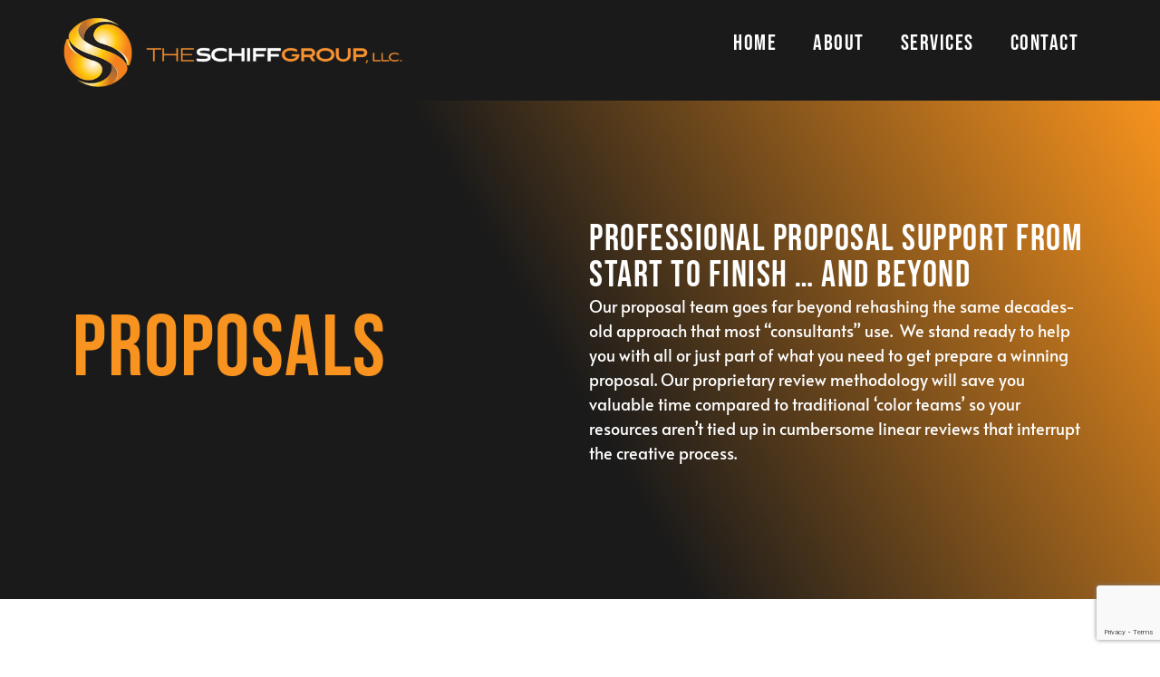

--- FILE ---
content_type: text/html; charset=UTF-8
request_url: https://theschiffgroup.com/services/proposals/
body_size: 20368
content:
<!doctype html>
<html lang="en-US">
<head>
	<meta charset="UTF-8">
	<meta name="viewport" content="width=device-width, initial-scale=1">
	<link rel="profile" href="https://gmpg.org/xfn/11">
	<meta name='robots' content='noindex, nofollow' />
	<style>img:is([sizes="auto" i], [sizes^="auto," i]) { contain-intrinsic-size: 3000px 1500px }</style>
	
	<!-- This site is optimized with the Yoast SEO plugin v26.8 - https://yoast.com/product/yoast-seo-wordpress/ -->
	<title>Proposals | The Schiff Group</title>
	<meta property="og:locale" content="en_US" />
	<meta property="og:type" content="article" />
	<meta property="og:title" content="Proposals | The Schiff Group" />
	<meta property="og:description" content="PROFESSIONAL PROPOSAL SUPPORT FROM START TO FINISH … AND BEYOND Our proposal team goes far beyond rehashing the same decades-old approach that most “consultants” use.  We stand ready to help you with all or just part of what you need to get prepare a winning proposal. Our proprietary review methodology will save you valuable time [&hellip;]" />
	<meta property="og:url" content="https://theschiffgroup.com/services/proposals/" />
	<meta property="og:site_name" content="The Schiff Group" />
	<meta property="article:publisher" content="https://www.facebook.com/TheSchiffGroupLlc" />
	<meta property="article:modified_time" content="2023-09-25T17:07:34+00:00" />
	<meta name="twitter:card" content="summary_large_image" />
	<meta name="twitter:site" content="@TheSchiffGroup" />
	<meta name="twitter:label1" content="Est. reading time" />
	<meta name="twitter:data1" content="2 minutes" />
	<script type="application/ld+json" class="yoast-schema-graph">{"@context":"https://schema.org","@graph":[{"@type":"WebPage","@id":"https://theschiffgroup.com/services/proposals/","url":"https://theschiffgroup.com/services/proposals/","name":"Proposals | The Schiff Group","isPartOf":{"@id":"https://theschiffgroup.com/#website"},"datePublished":"2021-11-04T17:57:38+00:00","dateModified":"2023-09-25T17:07:34+00:00","breadcrumb":{"@id":"https://theschiffgroup.com/services/proposals/#breadcrumb"},"inLanguage":"en-US","potentialAction":[{"@type":"ReadAction","target":["https://theschiffgroup.com/services/proposals/"]}]},{"@type":"BreadcrumbList","@id":"https://theschiffgroup.com/services/proposals/#breadcrumb","itemListElement":[{"@type":"ListItem","position":1,"name":"Home","item":"https://theschiffgroup.com/"},{"@type":"ListItem","position":2,"name":"Services","item":"https://theschiffgroup.com/services/"},{"@type":"ListItem","position":3,"name":"Proposals"}]},{"@type":"WebSite","@id":"https://theschiffgroup.com/#website","url":"https://theschiffgroup.com/","name":"The Schiff Group","description":"We Make You Better at What You Do","publisher":{"@id":"https://theschiffgroup.com/#organization"},"potentialAction":[{"@type":"SearchAction","target":{"@type":"EntryPoint","urlTemplate":"https://theschiffgroup.com/?s={search_term_string}"},"query-input":{"@type":"PropertyValueSpecification","valueRequired":true,"valueName":"search_term_string"}}],"inLanguage":"en-US"},{"@type":"Organization","@id":"https://theschiffgroup.com/#organization","name":"The Schiff Group","url":"https://theschiffgroup.com/","logo":{"@type":"ImageObject","inLanguage":"en-US","@id":"https://theschiffgroup.com/#/schema/logo/image/","url":"https://theschiffgroup.com/wp-content/uploads/2022/08/TheSchiffGroup-Logo-Slate.png","contentUrl":"https://theschiffgroup.com/wp-content/uploads/2022/08/TheSchiffGroup-Logo-Slate.png","width":1600,"height":900,"caption":"The Schiff Group"},"image":{"@id":"https://theschiffgroup.com/#/schema/logo/image/"},"sameAs":["https://www.facebook.com/TheSchiffGroupLlc","https://x.com/TheSchiffGroup","https://www.linkedin.com/in/schiffy/"]}]}</script>
	<!-- / Yoast SEO plugin. -->


<link rel='dns-prefetch' href='//www.googletagmanager.com' />
<link rel="alternate" type="application/rss+xml" title="The Schiff Group &raquo; Feed" href="https://theschiffgroup.com/feed/" />
<link rel="alternate" type="application/rss+xml" title="The Schiff Group &raquo; Comments Feed" href="https://theschiffgroup.com/comments/feed/" />
<style id='wp-emoji-styles-inline-css'>

	img.wp-smiley, img.emoji {
		display: inline !important;
		border: none !important;
		box-shadow: none !important;
		height: 1em !important;
		width: 1em !important;
		margin: 0 0.07em !important;
		vertical-align: -0.1em !important;
		background: none !important;
		padding: 0 !important;
	}
</style>
<style id='global-styles-inline-css'>
:root{--wp--preset--aspect-ratio--square: 1;--wp--preset--aspect-ratio--4-3: 4/3;--wp--preset--aspect-ratio--3-4: 3/4;--wp--preset--aspect-ratio--3-2: 3/2;--wp--preset--aspect-ratio--2-3: 2/3;--wp--preset--aspect-ratio--16-9: 16/9;--wp--preset--aspect-ratio--9-16: 9/16;--wp--preset--color--black: #000000;--wp--preset--color--cyan-bluish-gray: #abb8c3;--wp--preset--color--white: #ffffff;--wp--preset--color--pale-pink: #f78da7;--wp--preset--color--vivid-red: #cf2e2e;--wp--preset--color--luminous-vivid-orange: #ff6900;--wp--preset--color--luminous-vivid-amber: #fcb900;--wp--preset--color--light-green-cyan: #7bdcb5;--wp--preset--color--vivid-green-cyan: #00d084;--wp--preset--color--pale-cyan-blue: #8ed1fc;--wp--preset--color--vivid-cyan-blue: #0693e3;--wp--preset--color--vivid-purple: #9b51e0;--wp--preset--gradient--vivid-cyan-blue-to-vivid-purple: linear-gradient(135deg,rgba(6,147,227,1) 0%,rgb(155,81,224) 100%);--wp--preset--gradient--light-green-cyan-to-vivid-green-cyan: linear-gradient(135deg,rgb(122,220,180) 0%,rgb(0,208,130) 100%);--wp--preset--gradient--luminous-vivid-amber-to-luminous-vivid-orange: linear-gradient(135deg,rgba(252,185,0,1) 0%,rgba(255,105,0,1) 100%);--wp--preset--gradient--luminous-vivid-orange-to-vivid-red: linear-gradient(135deg,rgba(255,105,0,1) 0%,rgb(207,46,46) 100%);--wp--preset--gradient--very-light-gray-to-cyan-bluish-gray: linear-gradient(135deg,rgb(238,238,238) 0%,rgb(169,184,195) 100%);--wp--preset--gradient--cool-to-warm-spectrum: linear-gradient(135deg,rgb(74,234,220) 0%,rgb(151,120,209) 20%,rgb(207,42,186) 40%,rgb(238,44,130) 60%,rgb(251,105,98) 80%,rgb(254,248,76) 100%);--wp--preset--gradient--blush-light-purple: linear-gradient(135deg,rgb(255,206,236) 0%,rgb(152,150,240) 100%);--wp--preset--gradient--blush-bordeaux: linear-gradient(135deg,rgb(254,205,165) 0%,rgb(254,45,45) 50%,rgb(107,0,62) 100%);--wp--preset--gradient--luminous-dusk: linear-gradient(135deg,rgb(255,203,112) 0%,rgb(199,81,192) 50%,rgb(65,88,208) 100%);--wp--preset--gradient--pale-ocean: linear-gradient(135deg,rgb(255,245,203) 0%,rgb(182,227,212) 50%,rgb(51,167,181) 100%);--wp--preset--gradient--electric-grass: linear-gradient(135deg,rgb(202,248,128) 0%,rgb(113,206,126) 100%);--wp--preset--gradient--midnight: linear-gradient(135deg,rgb(2,3,129) 0%,rgb(40,116,252) 100%);--wp--preset--font-size--small: 13px;--wp--preset--font-size--medium: 20px;--wp--preset--font-size--large: 36px;--wp--preset--font-size--x-large: 42px;--wp--preset--spacing--20: 0.44rem;--wp--preset--spacing--30: 0.67rem;--wp--preset--spacing--40: 1rem;--wp--preset--spacing--50: 1.5rem;--wp--preset--spacing--60: 2.25rem;--wp--preset--spacing--70: 3.38rem;--wp--preset--spacing--80: 5.06rem;--wp--preset--shadow--natural: 6px 6px 9px rgba(0, 0, 0, 0.2);--wp--preset--shadow--deep: 12px 12px 50px rgba(0, 0, 0, 0.4);--wp--preset--shadow--sharp: 6px 6px 0px rgba(0, 0, 0, 0.2);--wp--preset--shadow--outlined: 6px 6px 0px -3px rgba(255, 255, 255, 1), 6px 6px rgba(0, 0, 0, 1);--wp--preset--shadow--crisp: 6px 6px 0px rgba(0, 0, 0, 1);}:root { --wp--style--global--content-size: 800px;--wp--style--global--wide-size: 1200px; }:where(body) { margin: 0; }.wp-site-blocks > .alignleft { float: left; margin-right: 2em; }.wp-site-blocks > .alignright { float: right; margin-left: 2em; }.wp-site-blocks > .aligncenter { justify-content: center; margin-left: auto; margin-right: auto; }:where(.wp-site-blocks) > * { margin-block-start: 24px; margin-block-end: 0; }:where(.wp-site-blocks) > :first-child { margin-block-start: 0; }:where(.wp-site-blocks) > :last-child { margin-block-end: 0; }:root { --wp--style--block-gap: 24px; }:root :where(.is-layout-flow) > :first-child{margin-block-start: 0;}:root :where(.is-layout-flow) > :last-child{margin-block-end: 0;}:root :where(.is-layout-flow) > *{margin-block-start: 24px;margin-block-end: 0;}:root :where(.is-layout-constrained) > :first-child{margin-block-start: 0;}:root :where(.is-layout-constrained) > :last-child{margin-block-end: 0;}:root :where(.is-layout-constrained) > *{margin-block-start: 24px;margin-block-end: 0;}:root :where(.is-layout-flex){gap: 24px;}:root :where(.is-layout-grid){gap: 24px;}.is-layout-flow > .alignleft{float: left;margin-inline-start: 0;margin-inline-end: 2em;}.is-layout-flow > .alignright{float: right;margin-inline-start: 2em;margin-inline-end: 0;}.is-layout-flow > .aligncenter{margin-left: auto !important;margin-right: auto !important;}.is-layout-constrained > .alignleft{float: left;margin-inline-start: 0;margin-inline-end: 2em;}.is-layout-constrained > .alignright{float: right;margin-inline-start: 2em;margin-inline-end: 0;}.is-layout-constrained > .aligncenter{margin-left: auto !important;margin-right: auto !important;}.is-layout-constrained > :where(:not(.alignleft):not(.alignright):not(.alignfull)){max-width: var(--wp--style--global--content-size);margin-left: auto !important;margin-right: auto !important;}.is-layout-constrained > .alignwide{max-width: var(--wp--style--global--wide-size);}body .is-layout-flex{display: flex;}.is-layout-flex{flex-wrap: wrap;align-items: center;}.is-layout-flex > :is(*, div){margin: 0;}body .is-layout-grid{display: grid;}.is-layout-grid > :is(*, div){margin: 0;}body{padding-top: 0px;padding-right: 0px;padding-bottom: 0px;padding-left: 0px;}a:where(:not(.wp-element-button)){text-decoration: underline;}:root :where(.wp-element-button, .wp-block-button__link){background-color: #32373c;border-width: 0;color: #fff;font-family: inherit;font-size: inherit;line-height: inherit;padding: calc(0.667em + 2px) calc(1.333em + 2px);text-decoration: none;}.has-black-color{color: var(--wp--preset--color--black) !important;}.has-cyan-bluish-gray-color{color: var(--wp--preset--color--cyan-bluish-gray) !important;}.has-white-color{color: var(--wp--preset--color--white) !important;}.has-pale-pink-color{color: var(--wp--preset--color--pale-pink) !important;}.has-vivid-red-color{color: var(--wp--preset--color--vivid-red) !important;}.has-luminous-vivid-orange-color{color: var(--wp--preset--color--luminous-vivid-orange) !important;}.has-luminous-vivid-amber-color{color: var(--wp--preset--color--luminous-vivid-amber) !important;}.has-light-green-cyan-color{color: var(--wp--preset--color--light-green-cyan) !important;}.has-vivid-green-cyan-color{color: var(--wp--preset--color--vivid-green-cyan) !important;}.has-pale-cyan-blue-color{color: var(--wp--preset--color--pale-cyan-blue) !important;}.has-vivid-cyan-blue-color{color: var(--wp--preset--color--vivid-cyan-blue) !important;}.has-vivid-purple-color{color: var(--wp--preset--color--vivid-purple) !important;}.has-black-background-color{background-color: var(--wp--preset--color--black) !important;}.has-cyan-bluish-gray-background-color{background-color: var(--wp--preset--color--cyan-bluish-gray) !important;}.has-white-background-color{background-color: var(--wp--preset--color--white) !important;}.has-pale-pink-background-color{background-color: var(--wp--preset--color--pale-pink) !important;}.has-vivid-red-background-color{background-color: var(--wp--preset--color--vivid-red) !important;}.has-luminous-vivid-orange-background-color{background-color: var(--wp--preset--color--luminous-vivid-orange) !important;}.has-luminous-vivid-amber-background-color{background-color: var(--wp--preset--color--luminous-vivid-amber) !important;}.has-light-green-cyan-background-color{background-color: var(--wp--preset--color--light-green-cyan) !important;}.has-vivid-green-cyan-background-color{background-color: var(--wp--preset--color--vivid-green-cyan) !important;}.has-pale-cyan-blue-background-color{background-color: var(--wp--preset--color--pale-cyan-blue) !important;}.has-vivid-cyan-blue-background-color{background-color: var(--wp--preset--color--vivid-cyan-blue) !important;}.has-vivid-purple-background-color{background-color: var(--wp--preset--color--vivid-purple) !important;}.has-black-border-color{border-color: var(--wp--preset--color--black) !important;}.has-cyan-bluish-gray-border-color{border-color: var(--wp--preset--color--cyan-bluish-gray) !important;}.has-white-border-color{border-color: var(--wp--preset--color--white) !important;}.has-pale-pink-border-color{border-color: var(--wp--preset--color--pale-pink) !important;}.has-vivid-red-border-color{border-color: var(--wp--preset--color--vivid-red) !important;}.has-luminous-vivid-orange-border-color{border-color: var(--wp--preset--color--luminous-vivid-orange) !important;}.has-luminous-vivid-amber-border-color{border-color: var(--wp--preset--color--luminous-vivid-amber) !important;}.has-light-green-cyan-border-color{border-color: var(--wp--preset--color--light-green-cyan) !important;}.has-vivid-green-cyan-border-color{border-color: var(--wp--preset--color--vivid-green-cyan) !important;}.has-pale-cyan-blue-border-color{border-color: var(--wp--preset--color--pale-cyan-blue) !important;}.has-vivid-cyan-blue-border-color{border-color: var(--wp--preset--color--vivid-cyan-blue) !important;}.has-vivid-purple-border-color{border-color: var(--wp--preset--color--vivid-purple) !important;}.has-vivid-cyan-blue-to-vivid-purple-gradient-background{background: var(--wp--preset--gradient--vivid-cyan-blue-to-vivid-purple) !important;}.has-light-green-cyan-to-vivid-green-cyan-gradient-background{background: var(--wp--preset--gradient--light-green-cyan-to-vivid-green-cyan) !important;}.has-luminous-vivid-amber-to-luminous-vivid-orange-gradient-background{background: var(--wp--preset--gradient--luminous-vivid-amber-to-luminous-vivid-orange) !important;}.has-luminous-vivid-orange-to-vivid-red-gradient-background{background: var(--wp--preset--gradient--luminous-vivid-orange-to-vivid-red) !important;}.has-very-light-gray-to-cyan-bluish-gray-gradient-background{background: var(--wp--preset--gradient--very-light-gray-to-cyan-bluish-gray) !important;}.has-cool-to-warm-spectrum-gradient-background{background: var(--wp--preset--gradient--cool-to-warm-spectrum) !important;}.has-blush-light-purple-gradient-background{background: var(--wp--preset--gradient--blush-light-purple) !important;}.has-blush-bordeaux-gradient-background{background: var(--wp--preset--gradient--blush-bordeaux) !important;}.has-luminous-dusk-gradient-background{background: var(--wp--preset--gradient--luminous-dusk) !important;}.has-pale-ocean-gradient-background{background: var(--wp--preset--gradient--pale-ocean) !important;}.has-electric-grass-gradient-background{background: var(--wp--preset--gradient--electric-grass) !important;}.has-midnight-gradient-background{background: var(--wp--preset--gradient--midnight) !important;}.has-small-font-size{font-size: var(--wp--preset--font-size--small) !important;}.has-medium-font-size{font-size: var(--wp--preset--font-size--medium) !important;}.has-large-font-size{font-size: var(--wp--preset--font-size--large) !important;}.has-x-large-font-size{font-size: var(--wp--preset--font-size--x-large) !important;}
:root :where(.wp-block-pullquote){font-size: 1.5em;line-height: 1.6;}
</style>
<link rel='stylesheet' id='wp-components-css' href='https://theschiffgroup.com/wp-includes/css/dist/components/style.min.css?ver=6.8.3' media='all' />
<link rel='stylesheet' id='godaddy-styles-css' href='https://theschiffgroup.com/wp-content/mu-plugins/vendor/wpex/godaddy-launch/includes/Dependencies/GoDaddy/Styles/build/latest.css?ver=2.0.2' media='all' />
<link rel='stylesheet' id='hello-elementor-css' href='https://theschiffgroup.com/wp-content/themes/hello-elementor/assets/css/reset.css?ver=3.4.6' media='all' />
<link rel='stylesheet' id='hello-elementor-theme-style-css' href='https://theschiffgroup.com/wp-content/themes/hello-elementor/assets/css/theme.css?ver=3.4.6' media='all' />
<link rel='stylesheet' id='hello-elementor-header-footer-css' href='https://theschiffgroup.com/wp-content/themes/hello-elementor/assets/css/header-footer.css?ver=3.4.6' media='all' />
<link rel='stylesheet' id='elementor-frontend-css' href='https://theschiffgroup.com/wp-content/plugins/elementor/assets/css/frontend.min.css?ver=3.34.4' media='all' />
<link rel='stylesheet' id='elementor-post-7-css' href='https://theschiffgroup.com/wp-content/uploads/elementor/css/post-7.css?ver=1769683220' media='all' />
<link rel='stylesheet' id='widget-image-css' href='https://theschiffgroup.com/wp-content/plugins/elementor/assets/css/widget-image.min.css?ver=3.34.4' media='all' />
<link rel='stylesheet' id='widget-nav-menu-css' href='https://theschiffgroup.com/wp-content/plugins/elementor-pro/assets/css/widget-nav-menu.min.css?ver=3.34.3' media='all' />
<link rel='stylesheet' id='e-animation-grow-css' href='https://theschiffgroup.com/wp-content/plugins/elementor/assets/lib/animations/styles/e-animation-grow.min.css?ver=3.34.4' media='all' />
<link rel='stylesheet' id='widget-heading-css' href='https://theschiffgroup.com/wp-content/plugins/elementor/assets/css/widget-heading.min.css?ver=3.34.4' media='all' />
<link rel='stylesheet' id='widget-social-icons-css' href='https://theschiffgroup.com/wp-content/plugins/elementor/assets/css/widget-social-icons.min.css?ver=3.34.4' media='all' />
<link rel='stylesheet' id='e-apple-webkit-css' href='https://theschiffgroup.com/wp-content/plugins/elementor/assets/css/conditionals/apple-webkit.min.css?ver=3.34.4' media='all' />
<link rel='stylesheet' id='font-awesome-5-all-css' href='https://theschiffgroup.com/wp-content/plugins/elementor/assets/lib/font-awesome/css/all.min.css?ver=3.34.4' media='all' />
<link rel='stylesheet' id='font-awesome-4-shim-css' href='https://theschiffgroup.com/wp-content/plugins/elementor/assets/lib/font-awesome/css/v4-shims.min.css?ver=3.34.4' media='all' />
<link rel='stylesheet' id='e-motion-fx-css' href='https://theschiffgroup.com/wp-content/plugins/elementor-pro/assets/css/modules/motion-fx.min.css?ver=3.34.3' media='all' />
<link rel='stylesheet' id='e-animation-fadeInRight-css' href='https://theschiffgroup.com/wp-content/plugins/elementor/assets/lib/animations/styles/fadeInRight.min.css?ver=3.34.4' media='all' />
<link rel='stylesheet' id='e-animation-slideInUp-css' href='https://theschiffgroup.com/wp-content/plugins/elementor/assets/lib/animations/styles/slideInUp.min.css?ver=3.34.4' media='all' />
<link rel='stylesheet' id='e-animation-fadeInUp-css' href='https://theschiffgroup.com/wp-content/plugins/elementor/assets/lib/animations/styles/fadeInUp.min.css?ver=3.34.4' media='all' />
<link rel='stylesheet' id='e-animation-fadeInLeft-css' href='https://theschiffgroup.com/wp-content/plugins/elementor/assets/lib/animations/styles/fadeInLeft.min.css?ver=3.34.4' media='all' />
<link rel='stylesheet' id='widget-divider-css' href='https://theschiffgroup.com/wp-content/plugins/elementor/assets/css/widget-divider.min.css?ver=3.34.4' media='all' />
<link rel='stylesheet' id='widget-form-css' href='https://theschiffgroup.com/wp-content/plugins/elementor-pro/assets/css/widget-form.min.css?ver=3.34.3' media='all' />
<link rel='stylesheet' id='e-shapes-css' href='https://theschiffgroup.com/wp-content/plugins/elementor/assets/css/conditionals/shapes.min.css?ver=3.34.4' media='all' />
<link rel='stylesheet' id='elementor-post-2518-css' href='https://theschiffgroup.com/wp-content/uploads/elementor/css/post-2518.css?ver=1769684329' media='all' />
<link rel='stylesheet' id='elementor-post-2678-css' href='https://theschiffgroup.com/wp-content/uploads/elementor/css/post-2678.css?ver=1769683220' media='all' />
<link rel='stylesheet' id='elementor-post-3005-css' href='https://theschiffgroup.com/wp-content/uploads/elementor/css/post-3005.css?ver=1769683220' media='all' />
<link rel='stylesheet' id='elementor-gf-local-bebasneue-css' href='https://theschiffgroup.com/wp-content/uploads/elementor/google-fonts/css/bebasneue.css?ver=1757356149' media='all' />
<link rel='stylesheet' id='elementor-gf-local-alata-css' href='https://theschiffgroup.com/wp-content/uploads/elementor/google-fonts/css/alata.css?ver=1757356149' media='all' />
<link rel='stylesheet' id='elementor-gf-local-lato-css' href='https://theschiffgroup.com/wp-content/uploads/elementor/google-fonts/css/lato.css?ver=1757356153' media='all' />
<script src="https://theschiffgroup.com/wp-includes/js/jquery/jquery.min.js?ver=3.7.1" id="jquery-core-js"></script>
<script src="https://theschiffgroup.com/wp-includes/js/jquery/jquery-migrate.min.js?ver=3.4.1" id="jquery-migrate-js"></script>
<script src="https://theschiffgroup.com/wp-content/plugins/elementor/assets/lib/font-awesome/js/v4-shims.min.js?ver=3.34.4" id="font-awesome-4-shim-js"></script>

<!-- Google tag (gtag.js) snippet added by Site Kit -->
<!-- Google Analytics snippet added by Site Kit -->
<script src="https://www.googletagmanager.com/gtag/js?id=GT-5NRX36QL" id="google_gtagjs-js" async></script>
<script id="google_gtagjs-js-after">
window.dataLayer = window.dataLayer || [];function gtag(){dataLayer.push(arguments);}
gtag("set","linker",{"domains":["theschiffgroup.com"]});
gtag("js", new Date());
gtag("set", "developer_id.dZTNiMT", true);
gtag("config", "GT-5NRX36QL");
 window._googlesitekit = window._googlesitekit || {}; window._googlesitekit.throttledEvents = []; window._googlesitekit.gtagEvent = (name, data) => { var key = JSON.stringify( { name, data } ); if ( !! window._googlesitekit.throttledEvents[ key ] ) { return; } window._googlesitekit.throttledEvents[ key ] = true; setTimeout( () => { delete window._googlesitekit.throttledEvents[ key ]; }, 5 ); gtag( "event", name, { ...data, event_source: "site-kit" } ); };
</script>
<link rel="https://api.w.org/" href="https://theschiffgroup.com/wp-json/" /><link rel="alternate" title="JSON" type="application/json" href="https://theschiffgroup.com/wp-json/wp/v2/pages/2518" /><link rel="EditURI" type="application/rsd+xml" title="RSD" href="https://theschiffgroup.com/xmlrpc.php?rsd" />
<meta name="generator" content="WordPress 6.8.3" />
<link rel='shortlink' href='https://theschiffgroup.com/?p=2518' />
<link rel="alternate" title="oEmbed (JSON)" type="application/json+oembed" href="https://theschiffgroup.com/wp-json/oembed/1.0/embed?url=https%3A%2F%2Ftheschiffgroup.com%2Fservices%2Fproposals%2F" />
<link rel="alternate" title="oEmbed (XML)" type="text/xml+oembed" href="https://theschiffgroup.com/wp-json/oembed/1.0/embed?url=https%3A%2F%2Ftheschiffgroup.com%2Fservices%2Fproposals%2F&#038;format=xml" />
<meta name="generator" content="Site Kit by Google 1.171.0" /><meta name="generator" content="Elementor 3.34.4; features: e_font_icon_svg, additional_custom_breakpoints; settings: css_print_method-external, google_font-enabled, font_display-auto">
			<style>
				.e-con.e-parent:nth-of-type(n+4):not(.e-lazyloaded):not(.e-no-lazyload),
				.e-con.e-parent:nth-of-type(n+4):not(.e-lazyloaded):not(.e-no-lazyload) * {
					background-image: none !important;
				}
				@media screen and (max-height: 1024px) {
					.e-con.e-parent:nth-of-type(n+3):not(.e-lazyloaded):not(.e-no-lazyload),
					.e-con.e-parent:nth-of-type(n+3):not(.e-lazyloaded):not(.e-no-lazyload) * {
						background-image: none !important;
					}
				}
				@media screen and (max-height: 640px) {
					.e-con.e-parent:nth-of-type(n+2):not(.e-lazyloaded):not(.e-no-lazyload),
					.e-con.e-parent:nth-of-type(n+2):not(.e-lazyloaded):not(.e-no-lazyload) * {
						background-image: none !important;
					}
				}
			</style>
			<link rel="icon" href="https://theschiffgroup.com/wp-content/uploads/2022/06/cropped-Schiff-Group-Icon-1-32x32.png" sizes="32x32" />
<link rel="icon" href="https://theschiffgroup.com/wp-content/uploads/2022/06/cropped-Schiff-Group-Icon-1-192x192.png" sizes="192x192" />
<link rel="apple-touch-icon" href="https://theschiffgroup.com/wp-content/uploads/2022/06/cropped-Schiff-Group-Icon-1-180x180.png" />
<meta name="msapplication-TileImage" content="https://theschiffgroup.com/wp-content/uploads/2022/06/cropped-Schiff-Group-Icon-1-270x270.png" />
<meta name="generator" content="WP Rocket 3.20.0.3" data-wpr-features="wpr_preload_links wpr_desktop" /></head>
<body class="wp-singular page-template page-template-elementor_header_footer page page-id-2518 page-child parent-pageid-2510 wp-embed-responsive wp-theme-hello-elementor hello-elementor-default elementor-default elementor-template-full-width elementor-kit-7 elementor-page elementor-page-2518">


<a class="skip-link screen-reader-text" href="#content">Skip to content</a>

		<header data-rocket-location-hash="cd1ec31f6845bbf482bc95ce4b956c8c" data-elementor-type="header" data-elementor-id="2678" class="elementor elementor-2678 elementor-location-header" data-elementor-post-type="elementor_library">
			<div class="elementor-element elementor-element-6e4dda6 elementor-hidden-tablet elementor-hidden-mobile e-flex e-con-boxed e-con e-parent" data-id="6e4dda6" data-element_type="container" data-settings="{&quot;background_background&quot;:&quot;classic&quot;}">
					<div data-rocket-location-hash="da3b654b339ed49f0234db69a353a170" class="e-con-inner">
		<div class="elementor-element elementor-element-e6f8e03 e-con-full e-flex e-con e-child" data-id="e6f8e03" data-element_type="container">
				<div class="elementor-element elementor-element-03ec331 elementor-widget elementor-widget-image" data-id="03ec331" data-element_type="widget" data-widget_type="image.default">
																<a href="https://theschiffgroup.com">
							<img width="800" height="162" src="https://theschiffgroup.com/wp-content/uploads/2021/11/Schiff_Group_Logo_Horizontal2-1-1024x207.png" class="attachment-large size-large wp-image-8088" alt="" srcset="https://theschiffgroup.com/wp-content/uploads/2021/11/Schiff_Group_Logo_Horizontal2-1-1024x207.png 1024w, https://theschiffgroup.com/wp-content/uploads/2021/11/Schiff_Group_Logo_Horizontal2-1-300x61.png 300w, https://theschiffgroup.com/wp-content/uploads/2021/11/Schiff_Group_Logo_Horizontal2-1-768x155.png 768w, https://theschiffgroup.com/wp-content/uploads/2021/11/Schiff_Group_Logo_Horizontal2-1.png 1200w" sizes="(max-width: 800px) 100vw, 800px" />								</a>
															</div>
				</div>
		<div class="elementor-element elementor-element-7a46ff3 e-con-full e-flex e-con e-child" data-id="7a46ff3" data-element_type="container">
				<div class="elementor-element elementor-element-5cef044 elementor-nav-menu__align-end elementor-nav-menu--dropdown-none elementor-widget elementor-widget-nav-menu" data-id="5cef044" data-element_type="widget" data-settings="{&quot;layout&quot;:&quot;horizontal&quot;,&quot;submenu_icon&quot;:{&quot;value&quot;:&quot;&lt;svg aria-hidden=\&quot;true\&quot; class=\&quot;e-font-icon-svg e-fas-caret-down\&quot; viewBox=\&quot;0 0 320 512\&quot; xmlns=\&quot;http:\/\/www.w3.org\/2000\/svg\&quot;&gt;&lt;path d=\&quot;M31.3 192h257.3c17.8 0 26.7 21.5 14.1 34.1L174.1 354.8c-7.8 7.8-20.5 7.8-28.3 0L17.2 226.1C4.6 213.5 13.5 192 31.3 192z\&quot;&gt;&lt;\/path&gt;&lt;\/svg&gt;&quot;,&quot;library&quot;:&quot;fa-solid&quot;}}" data-widget_type="nav-menu.default">
								<nav aria-label="Menu" class="elementor-nav-menu--main elementor-nav-menu__container elementor-nav-menu--layout-horizontal e--pointer-underline e--animation-fade">
				<ul id="menu-1-5cef044" class="elementor-nav-menu"><li class="menu-item menu-item-type-post_type menu-item-object-page menu-item-home menu-item-2576"><a href="https://theschiffgroup.com/" class="elementor-item">Home</a></li>
<li class="menu-item menu-item-type-post_type menu-item-object-page menu-item-2575"><a href="https://theschiffgroup.com/about/" class="elementor-item">About</a></li>
<li class="menu-item menu-item-type-post_type menu-item-object-page current-page-ancestor menu-item-2560"><a href="https://theschiffgroup.com/services/" class="elementor-item">Services</a></li>
<li class="menu-item menu-item-type-post_type menu-item-object-page menu-item-2556"><a href="https://theschiffgroup.com/contact/" class="elementor-item">Contact</a></li>
</ul>			</nav>
						<nav class="elementor-nav-menu--dropdown elementor-nav-menu__container" aria-hidden="true">
				<ul id="menu-2-5cef044" class="elementor-nav-menu"><li class="menu-item menu-item-type-post_type menu-item-object-page menu-item-home menu-item-2576"><a href="https://theschiffgroup.com/" class="elementor-item" tabindex="-1">Home</a></li>
<li class="menu-item menu-item-type-post_type menu-item-object-page menu-item-2575"><a href="https://theschiffgroup.com/about/" class="elementor-item" tabindex="-1">About</a></li>
<li class="menu-item menu-item-type-post_type menu-item-object-page current-page-ancestor menu-item-2560"><a href="https://theschiffgroup.com/services/" class="elementor-item" tabindex="-1">Services</a></li>
<li class="menu-item menu-item-type-post_type menu-item-object-page menu-item-2556"><a href="https://theschiffgroup.com/contact/" class="elementor-item" tabindex="-1">Contact</a></li>
</ul>			</nav>
						</div>
				</div>
					</div>
				</div>
		<div class="elementor-element elementor-element-f7a7ed2 elementor-hidden-desktop e-flex e-con-boxed e-con e-parent" data-id="f7a7ed2" data-element_type="container" data-settings="{&quot;background_background&quot;:&quot;classic&quot;}">
					<div data-rocket-location-hash="db09287dc3941bcac9abe956715ef14a" class="e-con-inner">
		<div class="elementor-element elementor-element-b725028 e-con-full e-flex e-con e-child" data-id="b725028" data-element_type="container">
				<div class="elementor-element elementor-element-f944a17 elementor-widget elementor-widget-image" data-id="f944a17" data-element_type="widget" data-widget_type="image.default">
																<a href="https://theschiffgroup.com">
							<img width="800" height="162" src="https://theschiffgroup.com/wp-content/uploads/2021/11/Schiff_Group_Logo_Horizontal2-1-1024x207.png" class="attachment-large size-large wp-image-8088" alt="" srcset="https://theschiffgroup.com/wp-content/uploads/2021/11/Schiff_Group_Logo_Horizontal2-1-1024x207.png 1024w, https://theschiffgroup.com/wp-content/uploads/2021/11/Schiff_Group_Logo_Horizontal2-1-300x61.png 300w, https://theschiffgroup.com/wp-content/uploads/2021/11/Schiff_Group_Logo_Horizontal2-1-768x155.png 768w, https://theschiffgroup.com/wp-content/uploads/2021/11/Schiff_Group_Logo_Horizontal2-1.png 1200w" sizes="(max-width: 800px) 100vw, 800px" />								</a>
															</div>
				</div>
		<div class="elementor-element elementor-element-711bae7 e-con-full e-flex e-con e-child" data-id="711bae7" data-element_type="container">
				<div class="elementor-element elementor-element-3a06356 elementor-nav-menu__align-center elementor-nav-menu--stretch elementor-nav-menu--dropdown-tablet elementor-nav-menu__text-align-aside elementor-nav-menu--toggle elementor-nav-menu--burger elementor-widget elementor-widget-nav-menu" data-id="3a06356" data-element_type="widget" data-settings="{&quot;layout&quot;:&quot;vertical&quot;,&quot;full_width&quot;:&quot;stretch&quot;,&quot;toggle_icon_hover_animation&quot;:&quot;grow&quot;,&quot;submenu_icon&quot;:{&quot;value&quot;:&quot;&lt;svg aria-hidden=\&quot;true\&quot; class=\&quot;e-font-icon-svg e-fas-caret-down\&quot; viewBox=\&quot;0 0 320 512\&quot; xmlns=\&quot;http:\/\/www.w3.org\/2000\/svg\&quot;&gt;&lt;path d=\&quot;M31.3 192h257.3c17.8 0 26.7 21.5 14.1 34.1L174.1 354.8c-7.8 7.8-20.5 7.8-28.3 0L17.2 226.1C4.6 213.5 13.5 192 31.3 192z\&quot;&gt;&lt;\/path&gt;&lt;\/svg&gt;&quot;,&quot;library&quot;:&quot;fa-solid&quot;},&quot;toggle&quot;:&quot;burger&quot;}" data-widget_type="nav-menu.default">
								<nav aria-label="Menu" class="elementor-nav-menu--main elementor-nav-menu__container elementor-nav-menu--layout-vertical e--pointer-none">
				<ul id="menu-1-3a06356" class="elementor-nav-menu sm-vertical"><li class="menu-item menu-item-type-post_type menu-item-object-page menu-item-home menu-item-2576"><a href="https://theschiffgroup.com/" class="elementor-item">Home</a></li>
<li class="menu-item menu-item-type-post_type menu-item-object-page menu-item-2575"><a href="https://theschiffgroup.com/about/" class="elementor-item">About</a></li>
<li class="menu-item menu-item-type-post_type menu-item-object-page current-page-ancestor menu-item-2560"><a href="https://theschiffgroup.com/services/" class="elementor-item">Services</a></li>
<li class="menu-item menu-item-type-post_type menu-item-object-page menu-item-2556"><a href="https://theschiffgroup.com/contact/" class="elementor-item">Contact</a></li>
</ul>			</nav>
					<div class="elementor-menu-toggle" role="button" tabindex="0" aria-label="Menu Toggle" aria-expanded="false">
			<svg aria-hidden="true" role="presentation" class="elementor-menu-toggle__icon--open elementor-animation-grow e-font-icon-svg e-fas-stream" viewBox="0 0 512 512" xmlns="http://www.w3.org/2000/svg"><path d="M16 128h416c8.84 0 16-7.16 16-16V48c0-8.84-7.16-16-16-16H16C7.16 32 0 39.16 0 48v64c0 8.84 7.16 16 16 16zm480 80H80c-8.84 0-16 7.16-16 16v64c0 8.84 7.16 16 16 16h416c8.84 0 16-7.16 16-16v-64c0-8.84-7.16-16-16-16zm-64 176H16c-8.84 0-16 7.16-16 16v64c0 8.84 7.16 16 16 16h416c8.84 0 16-7.16 16-16v-64c0-8.84-7.16-16-16-16z"></path></svg><svg aria-hidden="true" role="presentation" class="elementor-menu-toggle__icon--close elementor-animation-grow e-font-icon-svg e-eicon-close" viewBox="0 0 1000 1000" xmlns="http://www.w3.org/2000/svg"><path d="M742 167L500 408 258 167C246 154 233 150 217 150 196 150 179 158 167 167 154 179 150 196 150 212 150 229 154 242 171 254L408 500 167 742C138 771 138 800 167 829 196 858 225 858 254 829L496 587 738 829C750 842 767 846 783 846 800 846 817 842 829 829 842 817 846 804 846 783 846 767 842 750 829 737L588 500 833 258C863 229 863 200 833 171 804 137 775 137 742 167Z"></path></svg>		</div>
					<nav class="elementor-nav-menu--dropdown elementor-nav-menu__container" aria-hidden="true">
				<ul id="menu-2-3a06356" class="elementor-nav-menu sm-vertical"><li class="menu-item menu-item-type-post_type menu-item-object-page menu-item-home menu-item-2576"><a href="https://theschiffgroup.com/" class="elementor-item" tabindex="-1">Home</a></li>
<li class="menu-item menu-item-type-post_type menu-item-object-page menu-item-2575"><a href="https://theschiffgroup.com/about/" class="elementor-item" tabindex="-1">About</a></li>
<li class="menu-item menu-item-type-post_type menu-item-object-page current-page-ancestor menu-item-2560"><a href="https://theschiffgroup.com/services/" class="elementor-item" tabindex="-1">Services</a></li>
<li class="menu-item menu-item-type-post_type menu-item-object-page menu-item-2556"><a href="https://theschiffgroup.com/contact/" class="elementor-item" tabindex="-1">Contact</a></li>
</ul>			</nav>
						</div>
				</div>
					</div>
				</div>
				</header>
				<div data-rocket-location-hash="e377da06ae310af211dcf4892011a0a3" data-elementor-type="wp-page" data-elementor-id="2518" class="elementor elementor-2518" data-elementor-post-type="page">
				<div class="elementor-element elementor-element-2aaa83f6 e-flex e-con-boxed e-con e-parent" data-id="2aaa83f6" data-element_type="container" data-settings="{&quot;background_background&quot;:&quot;gradient&quot;,&quot;motion_fx_motion_fx_scrolling&quot;:&quot;yes&quot;,&quot;motion_fx_devices&quot;:[&quot;desktop&quot;,&quot;tablet&quot;,&quot;mobile&quot;]}">
					<div data-rocket-location-hash="3f2ebbf863d4612ef775d00659a69d20" class="e-con-inner">
		<div class="elementor-element elementor-element-1a8f3aba e-flex e-con-boxed e-con e-child" data-id="1a8f3aba" data-element_type="container">
					<div data-rocket-location-hash="e9a2ee8f3aec9509594305290a06c332" class="e-con-inner">
				<div class="elementor-element elementor-element-2872c355 elementor-widget elementor-widget-heading" data-id="2872c355" data-element_type="widget" data-settings="{&quot;motion_fx_motion_fx_scrolling&quot;:&quot;yes&quot;,&quot;motion_fx_scale_effect&quot;:&quot;yes&quot;,&quot;motion_fx_scale_range&quot;:{&quot;unit&quot;:&quot;%&quot;,&quot;size&quot;:&quot;&quot;,&quot;sizes&quot;:{&quot;start&quot;:58,&quot;end&quot;:100}},&quot;motion_fx_devices&quot;:[&quot;desktop&quot;],&quot;motion_fx_scale_direction&quot;:&quot;out-in&quot;,&quot;motion_fx_scale_speed&quot;:{&quot;unit&quot;:&quot;px&quot;,&quot;size&quot;:4,&quot;sizes&quot;:[]}}" data-widget_type="heading.default">
					<h1 class="elementor-heading-title elementor-size-default">Proposals</h1>				</div>
					</div>
				</div>
		<div class="elementor-element elementor-element-47bb6551 e-flex e-con-boxed elementor-invisible e-con e-child" data-id="47bb6551" data-element_type="container" data-settings="{&quot;animation&quot;:&quot;fadeInRight&quot;}">
					<div class="e-con-inner">
				<div class="elementor-element elementor-element-504066bd elementor-widget elementor-widget-heading" data-id="504066bd" data-element_type="widget" data-widget_type="heading.default">
					<h2 class="elementor-heading-title elementor-size-default">PROFESSIONAL PROPOSAL SUPPORT FROM </br>
START TO FINISH … AND BEYOND</h2>				</div>
				<div class="elementor-element elementor-element-bcf1ac2 elementor-widget elementor-widget-text-editor" data-id="bcf1ac2" data-element_type="widget" data-widget_type="text-editor.default">
									<p>Our proposal team goes far beyond rehashing the same decades-old approach that most “consultants” use.  We stand ready to help you with all or just part of what you need to get prepare a winning proposal. Our proprietary review methodology will save you valuable time compared to traditional ‘color teams’ so your resources aren’t tied up in cumbersome linear reviews that interrupt the creative process.</p>								</div>
					</div>
				</div>
					</div>
				</div>
				<section class="elementor-section elementor-top-section elementor-element elementor-element-26771da9 elementor-section-stretched elementor-hidden-desktop elementor-hidden-tablet elementor-hidden-mobile elementor-section-boxed elementor-section-height-default elementor-section-height-default" data-id="26771da9" data-element_type="section" data-settings="{&quot;stretch_section&quot;:&quot;section-stretched&quot;,&quot;background_background&quot;:&quot;classic&quot;}">
						<div data-rocket-location-hash="75f8ca8b2ce069480e258b612fdb35a8" class="elementor-container elementor-column-gap-no">
					<div class="elementor-column elementor-col-100 elementor-top-column elementor-element elementor-element-483efe7 elementor-invisible" data-id="483efe7" data-element_type="column" data-settings="{&quot;animation&quot;:&quot;slideInUp&quot;}">
			<div class="elementor-widget-wrap">
							</div>
		</div>
					</div>
		</section>
				<section class="elementor-section elementor-top-section elementor-element elementor-element-210fe45c elementor-section-boxed elementor-section-height-default elementor-section-height-default" data-id="210fe45c" data-element_type="section" data-settings="{&quot;background_background&quot;:&quot;classic&quot;}">
						<div data-rocket-location-hash="9f3cdebd482219aef067dbc56403b8d3" class="elementor-container elementor-column-gap-default">
					<div class="elementor-column elementor-col-100 elementor-top-column elementor-element elementor-element-7403ac14" data-id="7403ac14" data-element_type="column">
			<div class="elementor-widget-wrap elementor-element-populated">
						<div class="elementor-element elementor-element-636fb052 elementor-invisible elementor-widget elementor-widget-heading" data-id="636fb052" data-element_type="widget" data-settings="{&quot;_animation&quot;:&quot;fadeInUp&quot;}" data-widget_type="heading.default">
					<h3 class="elementor-heading-title elementor-size-default">WE CAN HELP YOU WITH 
 <font style="color: #F8491B">ANY PART 
OR ALL</font> YOUR PROPOSAL NEEDS </h3>				</div>
					</div>
		</div>
					</div>
		</section>
				<section data-rocket-location-hash="d5eb5b50cce389882f327d0c4ba585c5" class="elementor-section elementor-top-section elementor-element elementor-element-96b4a2c elementor-section-content-middle elementor-section-boxed elementor-section-height-default elementor-section-height-default" data-id="96b4a2c" data-element_type="section">
						<div data-rocket-location-hash="2ef7a4c3a2917b9dbd8f3946e0921e8d" class="elementor-container elementor-column-gap-default">
					<div class="elementor-column elementor-col-33 elementor-top-column elementor-element elementor-element-6379b315 elementor-invisible" data-id="6379b315" data-element_type="column" data-settings="{&quot;background_background&quot;:&quot;classic&quot;,&quot;animation&quot;:&quot;fadeInLeft&quot;}">
			<div class="elementor-widget-wrap elementor-element-populated">
					<div data-rocket-location-hash="ffdeb7cd608707a2831e8402d6f8127a" class="elementor-background-overlay"></div>
						<div class="elementor-element elementor-element-6bf06c5f elementor-widget elementor-widget-text-editor" data-id="6bf06c5f" data-element_type="widget" data-widget_type="text-editor.default">
									<p>Proposal Managers</p>								</div>
					</div>
		</div>
				<div class="elementor-column elementor-col-33 elementor-top-column elementor-element elementor-element-63360a93 elementor-invisible" data-id="63360a93" data-element_type="column" data-settings="{&quot;background_background&quot;:&quot;classic&quot;,&quot;animation&quot;:&quot;fadeInUp&quot;}">
			<div class="elementor-widget-wrap elementor-element-populated">
					<div class="elementor-background-overlay"></div>
						<div class="elementor-element elementor-element-6020f1a6 elementor-widget elementor-widget-text-editor" data-id="6020f1a6" data-element_type="widget" data-widget_type="text-editor.default">
									<p>Solution Architects</p>								</div>
					</div>
		</div>
				<div class="elementor-column elementor-col-33 elementor-top-column elementor-element elementor-element-270d67bc elementor-invisible" data-id="270d67bc" data-element_type="column" data-settings="{&quot;background_background&quot;:&quot;classic&quot;,&quot;animation&quot;:&quot;fadeInRight&quot;}">
			<div class="elementor-widget-wrap elementor-element-populated">
					<div class="elementor-background-overlay"></div>
						<div class="elementor-element elementor-element-21f05b00 elementor-widget elementor-widget-text-editor" data-id="21f05b00" data-element_type="widget" data-widget_type="text-editor.default">
									<p>Price to Win</p>								</div>
					</div>
		</div>
					</div>
		</section>
				<section data-rocket-location-hash="14ef5f6bb45f74ffe82e42cd63a2faec" class="elementor-section elementor-top-section elementor-element elementor-element-5f70232 elementor-section-content-middle elementor-section-boxed elementor-section-height-default elementor-section-height-default" data-id="5f70232" data-element_type="section">
						<div data-rocket-location-hash="59f48c71a0600dca2bf647a2a29c894f" class="elementor-container elementor-column-gap-default">
					<div class="elementor-column elementor-col-33 elementor-top-column elementor-element elementor-element-4b85018 elementor-invisible" data-id="4b85018" data-element_type="column" data-settings="{&quot;background_background&quot;:&quot;classic&quot;,&quot;animation&quot;:&quot;fadeInLeft&quot;}">
			<div class="elementor-widget-wrap elementor-element-populated">
					<div class="elementor-background-overlay"></div>
						<div class="elementor-element elementor-element-06d3082 elementor-widget elementor-widget-text-editor" data-id="06d3082" data-element_type="widget" data-widget_type="text-editor.default">
									<p>Equipment</p>								</div>
					</div>
		</div>
				<div class="elementor-column elementor-col-33 elementor-top-column elementor-element elementor-element-efe0734 elementor-invisible" data-id="efe0734" data-element_type="column" data-settings="{&quot;background_background&quot;:&quot;classic&quot;,&quot;animation&quot;:&quot;fadeInUp&quot;}">
			<div class="elementor-widget-wrap elementor-element-populated">
					<div class="elementor-background-overlay"></div>
						<div class="elementor-element elementor-element-01938dd elementor-widget elementor-widget-text-editor" data-id="01938dd" data-element_type="widget" data-widget_type="text-editor.default">
									<p>Proposal Coordinators</p>								</div>
					</div>
		</div>
				<div class="elementor-column elementor-col-33 elementor-top-column elementor-element elementor-element-7f4e0d2 elementor-invisible" data-id="7f4e0d2" data-element_type="column" data-settings="{&quot;background_background&quot;:&quot;classic&quot;,&quot;animation&quot;:&quot;fadeInRight&quot;}">
			<div class="elementor-widget-wrap elementor-element-populated">
					<div class="elementor-background-overlay"></div>
						<div class="elementor-element elementor-element-65dc983 elementor-widget elementor-widget-text-editor" data-id="65dc983" data-element_type="widget" data-widget_type="text-editor.default">
									<p>Volume Leads</p>								</div>
					</div>
		</div>
					</div>
		</section>
				<section data-rocket-location-hash="61f03ea4051938637d28c2ba270f60a0" class="elementor-section elementor-top-section elementor-element elementor-element-82ab029 elementor-section-content-middle elementor-section-boxed elementor-section-height-default elementor-section-height-default" data-id="82ab029" data-element_type="section">
						<div data-rocket-location-hash="04990c77ccee37d2d425f34dc5533c54" class="elementor-container elementor-column-gap-default">
					<div class="elementor-column elementor-col-33 elementor-top-column elementor-element elementor-element-a38013f elementor-invisible" data-id="a38013f" data-element_type="column" data-settings="{&quot;background_background&quot;:&quot;classic&quot;,&quot;animation&quot;:&quot;fadeInLeft&quot;}">
			<div class="elementor-widget-wrap elementor-element-populated">
					<div class="elementor-background-overlay"></div>
						<div class="elementor-element elementor-element-6acfbc9 elementor-widget elementor-widget-text-editor" data-id="6acfbc9" data-element_type="widget" data-widget_type="text-editor.default">
									<p>BOE</p>								</div>
					</div>
		</div>
				<div class="elementor-column elementor-col-33 elementor-top-column elementor-element elementor-element-9e4182a elementor-invisible" data-id="9e4182a" data-element_type="column" data-settings="{&quot;background_background&quot;:&quot;classic&quot;,&quot;animation&quot;:&quot;fadeInUp&quot;}">
			<div class="elementor-widget-wrap elementor-element-populated">
					<div class="elementor-background-overlay"></div>
						<div class="elementor-element elementor-element-c009966 elementor-widget elementor-widget-text-editor" data-id="c009966" data-element_type="widget" data-widget_type="text-editor.default">
									<p>Software/Tech Demos</p>								</div>
					</div>
		</div>
				<div class="elementor-column elementor-col-33 elementor-top-column elementor-element elementor-element-1329269 elementor-invisible" data-id="1329269" data-element_type="column" data-settings="{&quot;background_background&quot;:&quot;classic&quot;,&quot;animation&quot;:&quot;fadeInRight&quot;}">
			<div class="elementor-widget-wrap elementor-element-populated">
					<div class="elementor-background-overlay"></div>
						<div class="elementor-element elementor-element-5886ab1 elementor-widget elementor-widget-text-editor" data-id="5886ab1" data-element_type="widget" data-widget_type="text-editor.default">
									<p>Graphic Artists</p>								</div>
					</div>
		</div>
					</div>
		</section>
				<section data-rocket-location-hash="501a133239614761a9679619f6b82448" class="elementor-section elementor-top-section elementor-element elementor-element-bd108e5 elementor-section-content-middle elementor-section-boxed elementor-section-height-default elementor-section-height-default" data-id="bd108e5" data-element_type="section">
						<div data-rocket-location-hash="1b91e336d5b50c90ca83596ac4219e54" class="elementor-container elementor-column-gap-default">
					<div class="elementor-column elementor-col-33 elementor-top-column elementor-element elementor-element-3830709 elementor-invisible" data-id="3830709" data-element_type="column" data-settings="{&quot;background_background&quot;:&quot;classic&quot;,&quot;animation&quot;:&quot;fadeInLeft&quot;}">
			<div class="elementor-widget-wrap elementor-element-populated">
					<div class="elementor-background-overlay"></div>
						<div class="elementor-element elementor-element-ee3e4cd elementor-widget elementor-widget-text-editor" data-id="ee3e4cd" data-element_type="widget" data-widget_type="text-editor.default">
									<p>Writers</p>								</div>
					</div>
		</div>
				<div class="elementor-column elementor-col-33 elementor-top-column elementor-element elementor-element-4c1e773 elementor-invisible" data-id="4c1e773" data-element_type="column" data-settings="{&quot;background_background&quot;:&quot;classic&quot;,&quot;animation&quot;:&quot;fadeInUp&quot;}">
			<div class="elementor-widget-wrap elementor-element-populated">
					<div class="elementor-background-overlay"></div>
						<div class="elementor-element elementor-element-e5990c8 elementor-widget elementor-widget-text-editor" data-id="e5990c8" data-element_type="widget" data-widget_type="text-editor.default">
									<p>Staffing Plans</p>								</div>
					</div>
		</div>
				<div class="elementor-column elementor-col-33 elementor-top-column elementor-element elementor-element-e7e6989 elementor-invisible" data-id="e7e6989" data-element_type="column" data-settings="{&quot;background_background&quot;:&quot;classic&quot;,&quot;animation&quot;:&quot;fadeInRight&quot;}">
			<div class="elementor-widget-wrap elementor-element-populated">
					<div class="elementor-background-overlay"></div>
						<div class="elementor-element elementor-element-68bdd2d elementor-widget elementor-widget-text-editor" data-id="68bdd2d" data-element_type="widget" data-widget_type="text-editor.default">
									<p>Presentation Logistics</p>								</div>
					</div>
		</div>
					</div>
		</section>
				<section data-rocket-location-hash="6bf571bc551a895dd55db25522b841a8" class="elementor-section elementor-top-section elementor-element elementor-element-421b474 elementor-section-content-middle elementor-section-boxed elementor-section-height-default elementor-section-height-default" data-id="421b474" data-element_type="section">
						<div data-rocket-location-hash="f6f63942f316d6240174e5cabc2cd882" class="elementor-container elementor-column-gap-default">
					<div class="elementor-column elementor-col-33 elementor-top-column elementor-element elementor-element-e2770e5 elementor-invisible" data-id="e2770e5" data-element_type="column" data-settings="{&quot;background_background&quot;:&quot;classic&quot;,&quot;animation&quot;:&quot;fadeInLeft&quot;}">
			<div class="elementor-widget-wrap elementor-element-populated">
					<div class="elementor-background-overlay"></div>
						<div class="elementor-element elementor-element-5c3f77f elementor-widget elementor-widget-text-editor" data-id="5c3f77f" data-element_type="widget" data-widget_type="text-editor.default">
									<p>Desktop Publishing</p>								</div>
					</div>
		</div>
				<div class="elementor-column elementor-col-33 elementor-top-column elementor-element elementor-element-92fa145 elementor-invisible" data-id="92fa145" data-element_type="column" data-settings="{&quot;background_background&quot;:&quot;classic&quot;,&quot;animation&quot;:&quot;fadeInUp&quot;}">
			<div class="elementor-widget-wrap elementor-element-populated">
					<div class="elementor-background-overlay"></div>
						<div class="elementor-element elementor-element-11bda3b elementor-widget elementor-widget-text-editor" data-id="11bda3b" data-element_type="widget" data-widget_type="text-editor.default">
									<p>Technical Editors</p>								</div>
					</div>
		</div>
				<div class="elementor-column elementor-col-33 elementor-top-column elementor-element elementor-element-530a87a elementor-invisible" data-id="530a87a" data-element_type="column" data-settings="{&quot;background_background&quot;:&quot;classic&quot;,&quot;animation&quot;:&quot;fadeInRight&quot;}">
			<div class="elementor-widget-wrap elementor-element-populated">
					<div class="elementor-background-overlay"></div>
						<div class="elementor-element elementor-element-e995975 elementor-widget elementor-widget-text-editor" data-id="e995975" data-element_type="widget" data-widget_type="text-editor.default">
									<p>Management</p>								</div>
					</div>
		</div>
					</div>
		</section>
				<section data-rocket-location-hash="3f536733247832a2f21d991e280cb4db" class="elementor-section elementor-top-section elementor-element elementor-element-706fb3dd elementor-section-content-middle elementor-section-boxed elementor-section-height-default elementor-section-height-default" data-id="706fb3dd" data-element_type="section">
						<div data-rocket-location-hash="7be7f7b3bdaf5cf3a88dc1de741ecbc4" class="elementor-container elementor-column-gap-default">
					<div class="elementor-column elementor-col-33 elementor-top-column elementor-element elementor-element-7f6c9476 elementor-invisible" data-id="7f6c9476" data-element_type="column" data-settings="{&quot;background_background&quot;:&quot;classic&quot;,&quot;animation&quot;:&quot;fadeInLeft&quot;}">
			<div class="elementor-widget-wrap elementor-element-populated">
					<div class="elementor-background-overlay"></div>
						<div class="elementor-element elementor-element-6ce2e3a5 elementor-widget elementor-widget-text-editor" data-id="6ce2e3a5" data-element_type="widget" data-widget_type="text-editor.default">
									<p>Proposal Production</p>								</div>
					</div>
		</div>
				<div class="elementor-column elementor-col-33 elementor-top-column elementor-element elementor-element-5ca4926a elementor-invisible" data-id="5ca4926a" data-element_type="column" data-settings="{&quot;background_background&quot;:&quot;classic&quot;,&quot;animation&quot;:&quot;fadeInUp&quot;}">
			<div class="elementor-widget-wrap elementor-element-populated">
					<div class="elementor-background-overlay"></div>
						<div class="elementor-element elementor-element-611427dd elementor-widget elementor-widget-text-editor" data-id="611427dd" data-element_type="widget" data-widget_type="text-editor.default">
									<p>Past Performance</p>								</div>
					</div>
		</div>
				<div class="elementor-column elementor-col-33 elementor-top-column elementor-element elementor-element-3502038 elementor-invisible" data-id="3502038" data-element_type="column" data-settings="{&quot;background_background&quot;:&quot;classic&quot;,&quot;animation&quot;:&quot;fadeInRight&quot;}">
			<div class="elementor-widget-wrap elementor-element-populated">
					<div class="elementor-background-overlay"></div>
						<div class="elementor-element elementor-element-21619f29 elementor-widget elementor-widget-text-editor" data-id="21619f29" data-element_type="widget" data-widget_type="text-editor.default">
									<p>Resumes</p>								</div>
					</div>
		</div>
					</div>
		</section>
				<section class="elementor-section elementor-top-section elementor-element elementor-element-44d8faa5 elementor-section-content-middle elementor-section-boxed elementor-section-height-default elementor-section-height-default" data-id="44d8faa5" data-element_type="section" data-settings="{&quot;background_background&quot;:&quot;classic&quot;}">
							<div class="elementor-background-overlay"></div>
							<div data-rocket-location-hash="b5d331669141cc986303231b26f3e932" class="elementor-container elementor-column-gap-no">
					<div class="elementor-column elementor-col-100 elementor-top-column elementor-element elementor-element-34ee66d4" data-id="34ee66d4" data-element_type="column">
			<div class="elementor-widget-wrap elementor-element-populated">
						<section class="elementor-section elementor-inner-section elementor-element elementor-element-5a14bf40 elementor-section-boxed elementor-section-height-default elementor-section-height-default" data-id="5a14bf40" data-element_type="section">
						<div class="elementor-container elementor-column-gap-default">
					<div class="elementor-column elementor-col-33 elementor-inner-column elementor-element elementor-element-f320b67" data-id="f320b67" data-element_type="column">
			<div class="elementor-widget-wrap elementor-element-populated">
						<div class="elementor-element elementor-element-809a1d2 elementor-widget-divider--view-line elementor-widget elementor-widget-divider" data-id="809a1d2" data-element_type="widget" data-widget_type="divider.default">
							<div class="elementor-divider">
			<span class="elementor-divider-separator">
						</span>
		</div>
						</div>
					</div>
		</div>
				<div class="elementor-column elementor-col-33 elementor-inner-column elementor-element elementor-element-10193cb6" data-id="10193cb6" data-element_type="column">
			<div class="elementor-widget-wrap elementor-element-populated">
						<div class="elementor-element elementor-element-1a6acdb3 elementor-view-default elementor-widget elementor-widget-icon" data-id="1a6acdb3" data-element_type="widget" data-widget_type="icon.default">
							<div class="elementor-icon-wrapper">
			<div class="elementor-icon">
			<svg aria-hidden="true" class="e-font-icon-svg e-fas-book-open" viewBox="0 0 576 512" xmlns="http://www.w3.org/2000/svg"><path d="M542.22 32.05c-54.8 3.11-163.72 14.43-230.96 55.59-4.64 2.84-7.27 7.89-7.27 13.17v363.87c0 11.55 12.63 18.85 23.28 13.49 69.18-34.82 169.23-44.32 218.7-46.92 16.89-.89 30.02-14.43 30.02-30.66V62.75c.01-17.71-15.35-31.74-33.77-30.7zM264.73 87.64C197.5 46.48 88.58 35.17 33.78 32.05 15.36 31.01 0 45.04 0 62.75V400.6c0 16.24 13.13 29.78 30.02 30.66 49.49 2.6 149.59 12.11 218.77 46.95 10.62 5.35 23.21-1.94 23.21-13.46V100.63c0-5.29-2.62-10.14-7.27-12.99z"></path></svg>			</div>
		</div>
						</div>
					</div>
		</div>
				<div class="elementor-column elementor-col-33 elementor-inner-column elementor-element elementor-element-39c949c8" data-id="39c949c8" data-element_type="column">
			<div class="elementor-widget-wrap elementor-element-populated">
						<div class="elementor-element elementor-element-1dfd3b46 elementor-widget-divider--view-line elementor-widget elementor-widget-divider" data-id="1dfd3b46" data-element_type="widget" data-widget_type="divider.default">
							<div class="elementor-divider">
			<span class="elementor-divider-separator">
						</span>
		</div>
						</div>
					</div>
		</div>
					</div>
		</section>
				<div class="elementor-element elementor-element-3a3da149 elementor-invisible elementor-widget elementor-widget-heading" data-id="3a3da149" data-element_type="widget" data-settings="{&quot;_animation&quot;:&quot;fadeInUp&quot;}" data-widget_type="heading.default">
					<p class="elementor-heading-title elementor-size-default">We help you develop compelling responses that tell your story about the solutions you offer and highlight your strengths in both personnel and corporate resources. We’ve established a field-tested and proven process that provides you the absolute best opportunity for breaking through. We provide expert proposal services from individual resources to turnkey proposal teams that you can count on. We thrive in high-pressure environments and know how to maintain a positive, productive working relationship with your staff and with corporate leadership.  Whenever and however you need us, our Proposal Team is ready to help you create, deliver and service a winning proposal</p>				</div>
					</div>
		</div>
					</div>
		</section>
		<div class="elementor-element elementor-element-bd46ced e-flex e-con-boxed e-con e-parent" data-id="bd46ced" data-element_type="container" data-settings="{&quot;background_background&quot;:&quot;classic&quot;,&quot;background_motion_fx_motion_fx_scrolling&quot;:&quot;yes&quot;,&quot;background_motion_fx_scale_effect&quot;:&quot;yes&quot;,&quot;background_motion_fx_scale_speed&quot;:{&quot;unit&quot;:&quot;px&quot;,&quot;size&quot;:5,&quot;sizes&quot;:[]},&quot;background_motion_fx_scale_range&quot;:{&quot;unit&quot;:&quot;%&quot;,&quot;size&quot;:&quot;&quot;,&quot;sizes&quot;:{&quot;start&quot;:0,&quot;end&quot;:100}},&quot;shape_divider_top&quot;:&quot;wave-brush&quot;,&quot;background_motion_fx_scale_direction&quot;:&quot;out-in&quot;,&quot;background_motion_fx_devices&quot;:[&quot;desktop&quot;,&quot;tablet&quot;,&quot;mobile&quot;]}">
					<div class="e-con-inner">
				<div class="elementor-shape elementor-shape-top" aria-hidden="true" data-negative="false">
			<svg xmlns="http://www.w3.org/2000/svg" viewBox="0 0 283.5 27.8" preserveAspectRatio="none">
	<path class="elementor-shape-fill" d="M283.5,9.7c0,0-7.3,4.3-14,4.6c-6.8,0.3-12.6,0-20.9-1.5c-11.3-2-33.1-10.1-44.7-5.7	s-12.1,4.6-18,7.4c-6.6,3.2-20,9.6-36.6,9.3C131.6,23.5,99.5,7.2,86.3,8c-1.4,0.1-6.6,0.8-10.5,2c-3.8,1.2-9.4,3.8-17,4.7	c-3.2,0.4-8.3,1.1-14.2,0.9c-1.5-0.1-6.3-0.4-12-1.6c-5.7-1.2-11-3.1-15.8-3.7C6.5,9.2,0,10.8,0,10.8V0h283.5V9.7z M260.8,11.3	c-0.7-1-2-0.4-4.3-0.4c-2.3,0-6.1-1.2-5.8-1.1c0.3,0.1,3.1,1.5,6,1.9C259.7,12.2,261.4,12.3,260.8,11.3z M242.4,8.6	c0,0-2.4-0.2-5.6-0.9c-3.2-0.8-10.3-2.8-15.1-3.5c-8.2-1.1-15.8,0-15.1,0.1c0.8,0.1,9.6-0.6,17.6,1.1c3.3,0.7,9.3,2.2,12.4,2.7	C239.9,8.7,242.4,8.6,242.4,8.6z M185.2,8.5c1.7-0.7-13.3,4.7-18.5,6.1c-2.1,0.6-6.2,1.6-10,2c-3.9,0.4-8.9,0.4-8.8,0.5	c0,0.2,5.8,0.8,11.2,0c5.4-0.8,5.2-1.1,7.6-1.6C170.5,14.7,183.5,9.2,185.2,8.5z M199.1,6.9c0.2,0-0.8-0.4-4.8,1.1	c-4,1.5-6.7,3.5-6.9,3.7c-0.2,0.1,3.5-1.8,6.6-3C197,7.5,199,6.9,199.1,6.9z M283,6c-0.1,0.1-1.9,1.1-4.8,2.5s-6.9,2.8-6.7,2.7	c0.2,0,3.5-0.6,7.4-2.5C282.8,6.8,283.1,5.9,283,6z M31.3,11.6c0.1-0.2-1.9-0.2-4.5-1.2s-5.4-1.6-7.8-2C15,7.6,7.3,8.5,7.7,8.6	C8,8.7,15.9,8.3,20.2,9.3c2.2,0.5,2.4,0.5,5.7,1.6S31.2,11.9,31.3,11.6z M73,9.2c0.4-0.1,3.5-1.6,8.4-2.6c4.9-1.1,8.9-0.5,8.9-0.8	c0-0.3-1-0.9-6.2-0.3S72.6,9.3,73,9.2z M71.6,6.7C71.8,6.8,75,5.4,77.3,5c2.3-0.3,1.9-0.5,1.9-0.6c0-0.1-1.1-0.2-2.7,0.2	C74.8,5.1,71.4,6.6,71.6,6.7z M93.6,4.4c0.1,0.2,3.5,0.8,5.6,1.8c2.1,1,1.8,0.6,1.9,0.5c0.1-0.1-0.8-0.8-2.4-1.3	C97.1,4.8,93.5,4.2,93.6,4.4z M65.4,11.1c-0.1,0.3,0.3,0.5,1.9-0.2s2.6-1.3,2.2-1.2s-0.9,0.4-2.5,0.8C65.3,10.9,65.5,10.8,65.4,11.1	z M34.5,12.4c-0.2,0,2.1,0.8,3.3,0.9c1.2,0.1,2,0.1,2-0.2c0-0.3-0.1-0.5-1.6-0.4C36.6,12.8,34.7,12.4,34.5,12.4z M152.2,21.1	c-0.1,0.1-2.4-0.3-7.5-0.3c-5,0-13.6-2.4-17.2-3.5c-3.6-1.1,10,3.9,16.5,4.1C150.5,21.6,152.3,21,152.2,21.1z"/>
	<path class="elementor-shape-fill" d="M269.6,18c-0.1-0.1-4.6,0.3-7.2,0c-7.3-0.7-17-3.2-16.6-2.9c0.4,0.3,13.7,3.1,17,3.3	C267.7,18.8,269.7,18,269.6,18z"/>
	<path class="elementor-shape-fill" d="M227.4,9.8c-0.2-0.1-4.5-1-9.5-1.2c-5-0.2-12.7,0.6-12.3,0.5c0.3-0.1,5.9-1.8,13.3-1.2	S227.6,9.9,227.4,9.8z"/>
	<path class="elementor-shape-fill" d="M204.5,13.4c-0.1-0.1,2-1,3.2-1.1c1.2-0.1,2,0,2,0.3c0,0.3-0.1,0.5-1.6,0.4	C206.4,12.9,204.6,13.5,204.5,13.4z"/>
	<path class="elementor-shape-fill" d="M201,10.6c0-0.1-4.4,1.2-6.3,2.2c-1.9,0.9-6.2,3.1-6.1,3.1c0.1,0.1,4.2-1.6,6.3-2.6	S201,10.7,201,10.6z"/>
	<path class="elementor-shape-fill" d="M154.5,26.7c-0.1-0.1-4.6,0.3-7.2,0c-7.3-0.7-17-3.2-16.6-2.9c0.4,0.3,13.7,3.1,17,3.3	C152.6,27.5,154.6,26.8,154.5,26.7z"/>
	<path class="elementor-shape-fill" d="M41.9,19.3c0,0,1.2-0.3,2.9-0.1c1.7,0.2,5.8,0.9,8.2,0.7c4.2-0.4,7.4-2.7,7-2.6	c-0.4,0-4.3,2.2-8.6,1.9c-1.8-0.1-5.1-0.5-6.7-0.4S41.9,19.3,41.9,19.3z"/>
	<path class="elementor-shape-fill" d="M75.5,12.6c0.2,0.1,2-0.8,4.3-1.1c2.3-0.2,2.1-0.3,2.1-0.5c0-0.1-1.8-0.4-3.4,0	C76.9,11.5,75.3,12.5,75.5,12.6z"/>
	<path class="elementor-shape-fill" d="M15.6,13.2c0-0.1,4.3,0,6.7,0.5c2.4,0.5,5,1.9,5,2c0,0.1-2.7-0.8-5.1-1.4	C19.9,13.7,15.7,13.3,15.6,13.2z"/>
</svg>		</div>
		<div class="elementor-element elementor-element-b76f3cc e-con-full e-flex e-con e-child" data-id="b76f3cc" data-element_type="container">
				<div class="elementor-element elementor-element-507b38b animated-slow elementor-invisible elementor-widget elementor-widget-heading" data-id="507b38b" data-element_type="widget" data-settings="{&quot;_animation&quot;:&quot;fadeInLeft&quot;}" data-widget_type="heading.default">
					<h2 class="elementor-heading-title elementor-size-default">LET'S GET STARTED</h2>				</div>
				<div class="elementor-element elementor-element-4460f94 animated-slow elementor-invisible elementor-widget elementor-widget-text-editor" data-id="4460f94" data-element_type="widget" data-settings="{&quot;_animation&quot;:&quot;fadeInLeft&quot;,&quot;_animation_delay&quot;:500}" data-widget_type="text-editor.default">
									Contact Us Today To See How We 
Can Help You Win Your Next Big Contract
								</div>
				</div>
		<div class="elementor-element elementor-element-3d4b2e5 e-flex e-con-boxed e-con e-child" data-id="3d4b2e5" data-element_type="container" data-settings="{&quot;background_background&quot;:&quot;classic&quot;}">
					<div class="e-con-inner">
				<div class="elementor-element elementor-element-0b3ac6e elementor-button-align-stretch elementor-widget elementor-widget-global elementor-global-4632 elementor-widget-form" data-id="0b3ac6e" data-element_type="widget" data-settings="{&quot;step_next_label&quot;:&quot;Next&quot;,&quot;step_previous_label&quot;:&quot;Previous&quot;,&quot;button_width&quot;:&quot;100&quot;,&quot;step_type&quot;:&quot;number_text&quot;,&quot;step_icon_shape&quot;:&quot;circle&quot;}" data-widget_type="form.default">
							<form class="elementor-form" method="post" name="Basic Contact" aria-label="Basic Contact">
			<input type="hidden" name="post_id" value="2518"/>
			<input type="hidden" name="form_id" value="0b3ac6e"/>
			<input type="hidden" name="referer_title" value="Proposals | The Schiff Group" />

							<input type="hidden" name="queried_id" value="2518"/>
			
			<div class="elementor-form-fields-wrapper elementor-labels-">
								<div class="elementor-field-type-text elementor-field-group elementor-column elementor-field-group-name elementor-col-100 elementor-field-required">
												<label for="form-field-name" class="elementor-field-label elementor-screen-only">
								Name							</label>
														<input size="1" type="text" name="form_fields[name]" id="form-field-name" class="elementor-field elementor-size-sm  elementor-field-textual" placeholder="Name" required="required">
											</div>
								<div class="elementor-field-type-text elementor-field-group elementor-column elementor-field-group-field_75f6f58 elementor-col-100 elementor-field-required">
												<label for="form-field-field_75f6f58" class="elementor-field-label elementor-screen-only">
								Company							</label>
														<input size="1" type="text" name="form_fields[field_75f6f58]" id="form-field-field_75f6f58" class="elementor-field elementor-size-sm  elementor-field-textual" placeholder="Company" required="required">
											</div>
								<div class="elementor-field-type-email elementor-field-group elementor-column elementor-field-group-email elementor-col-100 elementor-field-required">
												<label for="form-field-email" class="elementor-field-label elementor-screen-only">
								Email							</label>
														<input size="1" type="email" name="form_fields[email]" id="form-field-email" class="elementor-field elementor-size-sm  elementor-field-textual" placeholder="Email" required="required">
											</div>
								<div class="elementor-field-type-tel elementor-field-group elementor-column elementor-field-group-field_8051522 elementor-col-100">
												<label for="form-field-field_8051522" class="elementor-field-label elementor-screen-only">
								Phone							</label>
								<input size="1" type="tel" name="form_fields[field_8051522]" id="form-field-field_8051522" class="elementor-field elementor-size-sm  elementor-field-textual" placeholder="Phone" pattern="[0-9()#&amp;+*-=.]+" title="Only numbers and phone characters (#, -, *, etc) are accepted.">

						</div>
								<div class="elementor-field-type-textarea elementor-field-group elementor-column elementor-field-group-message elementor-col-100">
												<label for="form-field-message" class="elementor-field-label elementor-screen-only">
								Message							</label>
						<textarea class="elementor-field-textual elementor-field  elementor-size-sm" name="form_fields[message]" id="form-field-message" rows="4" placeholder="Message"></textarea>				</div>
								<div class="elementor-field-type-recaptcha_v3 elementor-field-group elementor-column elementor-field-group-field_1bc4847 elementor-col-100 recaptcha_v3-bottomright">
					<div class="elementor-field" id="form-field-field_1bc4847"><div class="elementor-g-recaptcha" data-sitekey="6LezPVchAAAAAOIYUmi1tOUtASwnCNcHQ4e-K8Hm" data-type="v3" data-action="Form" data-badge="bottomright" data-size="invisible"></div></div>				</div>
								<div class="elementor-field-type-text">
					<input size="1" type="text" name="form_fields[field_846847f]" id="form-field-field_846847f" class="elementor-field elementor-size-sm " style="display:none !important;">				</div>
								<div class="elementor-field-group elementor-column elementor-field-type-submit elementor-col-100 e-form__buttons">
					<button class="elementor-button elementor-size-sm" type="submit">
						<span class="elementor-button-content-wrapper">
															<span class="elementor-button-icon">
									<svg aria-hidden="true" class="e-font-icon-svg e-fab-telegram-plane" viewBox="0 0 448 512" xmlns="http://www.w3.org/2000/svg"><path d="M446.7 98.6l-67.6 318.8c-5.1 22.5-18.4 28.1-37.3 17.5l-103-75.9-49.7 47.8c-5.5 5.5-10.1 10.1-20.7 10.1l7.4-104.9 190.9-172.5c8.3-7.4-1.8-11.5-12.9-4.1L117.8 284 16.2 252.2c-22.1-6.9-22.5-22.1 4.6-32.7L418.2 66.4c18.4-6.9 34.5 4.1 28.5 32.2z"></path></svg>																	</span>
																						<span class="elementor-button-text">Send Message</span>
													</span>
					</button>
				</div>
			</div>
		</form>
						</div>
					</div>
				</div>
					</div>
				</div>
				</div>
				<footer data-elementor-type="footer" data-elementor-id="3005" class="elementor elementor-3005 elementor-location-footer" data-elementor-post-type="elementor_library">
			<div class="elementor-element elementor-element-d54deb1 e-flex e-con-boxed e-con e-parent" data-id="d54deb1" data-element_type="container" data-settings="{&quot;background_background&quot;:&quot;classic&quot;}">
					<div class="e-con-inner">
		<div class="elementor-element elementor-element-ba15b89 e-con-full e-flex e-con e-child" data-id="ba15b89" data-element_type="container">
				<div class="elementor-element elementor-element-7f73302 elementor-widget elementor-widget-image" data-id="7f73302" data-element_type="widget" data-widget_type="image.default">
																<a href="https://theschiffgroup.com">
							<img width="1200" height="242" src="https://theschiffgroup.com/wp-content/uploads/2021/11/Schiff_Group_Logo_Horizontal2-1.png" class="attachment-full size-full wp-image-8088" alt="" srcset="https://theschiffgroup.com/wp-content/uploads/2021/11/Schiff_Group_Logo_Horizontal2-1.png 1200w, https://theschiffgroup.com/wp-content/uploads/2021/11/Schiff_Group_Logo_Horizontal2-1-300x61.png 300w, https://theschiffgroup.com/wp-content/uploads/2021/11/Schiff_Group_Logo_Horizontal2-1-1024x207.png 1024w, https://theschiffgroup.com/wp-content/uploads/2021/11/Schiff_Group_Logo_Horizontal2-1-768x155.png 768w" sizes="(max-width: 1200px) 100vw, 1200px" />								</a>
															</div>
				<div class="elementor-element elementor-element-be6f740 elementor-widget elementor-widget-text-editor" data-id="be6f740" data-element_type="widget" data-widget_type="text-editor.default">
									<p>Let The Schiff Group apply our proven expertise and experience to give you the best possible chance to win your next big contract</p>								</div>
				</div>
		<div class="elementor-element elementor-element-2b00bef e-con-full e-flex e-con e-child" data-id="2b00bef" data-element_type="container">
				<div class="elementor-element elementor-element-081ba73 elementor-widget elementor-widget-heading" data-id="081ba73" data-element_type="widget" data-widget_type="heading.default">
					<h2 class="elementor-heading-title elementor-size-default">Quick Links</h2>				</div>
				<div class="elementor-element elementor-element-80b0974 elementor-nav-menu--dropdown-none elementor-widget elementor-widget-nav-menu" data-id="80b0974" data-element_type="widget" data-settings="{&quot;layout&quot;:&quot;vertical&quot;,&quot;submenu_icon&quot;:{&quot;value&quot;:&quot;&lt;svg aria-hidden=\&quot;true\&quot; class=\&quot;e-font-icon-svg e-fas-caret-down\&quot; viewBox=\&quot;0 0 320 512\&quot; xmlns=\&quot;http:\/\/www.w3.org\/2000\/svg\&quot;&gt;&lt;path d=\&quot;M31.3 192h257.3c17.8 0 26.7 21.5 14.1 34.1L174.1 354.8c-7.8 7.8-20.5 7.8-28.3 0L17.2 226.1C4.6 213.5 13.5 192 31.3 192z\&quot;&gt;&lt;\/path&gt;&lt;\/svg&gt;&quot;,&quot;library&quot;:&quot;fa-solid&quot;}}" data-widget_type="nav-menu.default">
								<nav aria-label="Menu" class="elementor-nav-menu--main elementor-nav-menu__container elementor-nav-menu--layout-vertical e--pointer-background e--animation-fade">
				<ul id="menu-1-80b0974" class="elementor-nav-menu sm-vertical"><li class="menu-item menu-item-type-post_type menu-item-object-page menu-item-home menu-item-2576"><a href="https://theschiffgroup.com/" class="elementor-item">Home</a></li>
<li class="menu-item menu-item-type-post_type menu-item-object-page menu-item-2575"><a href="https://theschiffgroup.com/about/" class="elementor-item">About</a></li>
<li class="menu-item menu-item-type-post_type menu-item-object-page current-page-ancestor menu-item-2560"><a href="https://theschiffgroup.com/services/" class="elementor-item">Services</a></li>
<li class="menu-item menu-item-type-post_type menu-item-object-page menu-item-2556"><a href="https://theschiffgroup.com/contact/" class="elementor-item">Contact</a></li>
</ul>			</nav>
						<nav class="elementor-nav-menu--dropdown elementor-nav-menu__container" aria-hidden="true">
				<ul id="menu-2-80b0974" class="elementor-nav-menu sm-vertical"><li class="menu-item menu-item-type-post_type menu-item-object-page menu-item-home menu-item-2576"><a href="https://theschiffgroup.com/" class="elementor-item" tabindex="-1">Home</a></li>
<li class="menu-item menu-item-type-post_type menu-item-object-page menu-item-2575"><a href="https://theschiffgroup.com/about/" class="elementor-item" tabindex="-1">About</a></li>
<li class="menu-item menu-item-type-post_type menu-item-object-page current-page-ancestor menu-item-2560"><a href="https://theschiffgroup.com/services/" class="elementor-item" tabindex="-1">Services</a></li>
<li class="menu-item menu-item-type-post_type menu-item-object-page menu-item-2556"><a href="https://theschiffgroup.com/contact/" class="elementor-item" tabindex="-1">Contact</a></li>
</ul>			</nav>
						</div>
				</div>
		<div class="elementor-element elementor-element-c2b21c9 e-con-full e-flex e-con e-child" data-id="c2b21c9" data-element_type="container">
				<div class="elementor-element elementor-element-62e5264 elementor-widget elementor-widget-heading" data-id="62e5264" data-element_type="widget" data-widget_type="heading.default">
					<h2 class="elementor-heading-title elementor-size-default">Connect With Us</h2>				</div>
				<div class="elementor-element elementor-element-76a953a e-grid-align-left elementor-shape-rounded elementor-grid-0 elementor-widget elementor-widget-social-icons" data-id="76a953a" data-element_type="widget" data-widget_type="social-icons.default">
							<div class="elementor-social-icons-wrapper elementor-grid" role="list">
							<span class="elementor-grid-item" role="listitem">
					<a class="elementor-icon elementor-social-icon elementor-social-icon-facebook elementor-repeater-item-0d51ab1" href="https://www.facebook.com/TheSchiffGroupLlc" target="_blank">
						<span class="elementor-screen-only">Facebook</span>
						<svg aria-hidden="true" class="e-font-icon-svg e-fab-facebook" viewBox="0 0 512 512" xmlns="http://www.w3.org/2000/svg"><path d="M504 256C504 119 393 8 256 8S8 119 8 256c0 123.78 90.69 226.38 209.25 245V327.69h-63V256h63v-54.64c0-62.15 37-96.48 93.67-96.48 27.14 0 55.52 4.84 55.52 4.84v61h-31.28c-30.8 0-40.41 19.12-40.41 38.73V256h68.78l-11 71.69h-57.78V501C413.31 482.38 504 379.78 504 256z"></path></svg>					</a>
				</span>
							<span class="elementor-grid-item" role="listitem">
					<a class="elementor-icon elementor-social-icon elementor-social-icon-twitter elementor-repeater-item-66a8c84" href="https://twitter.com/schiffy_david" target="_blank">
						<span class="elementor-screen-only">Twitter</span>
						<svg aria-hidden="true" class="e-font-icon-svg e-fab-twitter" viewBox="0 0 512 512" xmlns="http://www.w3.org/2000/svg"><path d="M459.37 151.716c.325 4.548.325 9.097.325 13.645 0 138.72-105.583 298.558-298.558 298.558-59.452 0-114.68-17.219-161.137-47.106 8.447.974 16.568 1.299 25.34 1.299 49.055 0 94.213-16.568 130.274-44.832-46.132-.975-84.792-31.188-98.112-72.772 6.498.974 12.995 1.624 19.818 1.624 9.421 0 18.843-1.3 27.614-3.573-48.081-9.747-84.143-51.98-84.143-102.985v-1.299c13.969 7.797 30.214 12.67 47.431 13.319-28.264-18.843-46.781-51.005-46.781-87.391 0-19.492 5.197-37.36 14.294-52.954 51.655 63.675 129.3 105.258 216.365 109.807-1.624-7.797-2.599-15.918-2.599-24.04 0-57.828 46.782-104.934 104.934-104.934 30.213 0 57.502 12.67 76.67 33.137 23.715-4.548 46.456-13.32 66.599-25.34-7.798 24.366-24.366 44.833-46.132 57.827 21.117-2.273 41.584-8.122 60.426-16.243-14.292 20.791-32.161 39.308-52.628 54.253z"></path></svg>					</a>
				</span>
							<span class="elementor-grid-item" role="listitem">
					<a class="elementor-icon elementor-social-icon elementor-social-icon-linkedin elementor-repeater-item-9419d1f" href="https://www.linkedin.com/in/schiffy/" target="_blank">
						<span class="elementor-screen-only">Linkedin</span>
						<svg aria-hidden="true" class="e-font-icon-svg e-fab-linkedin" viewBox="0 0 448 512" xmlns="http://www.w3.org/2000/svg"><path d="M416 32H31.9C14.3 32 0 46.5 0 64.3v383.4C0 465.5 14.3 480 31.9 480H416c17.6 0 32-14.5 32-32.3V64.3c0-17.8-14.4-32.3-32-32.3zM135.4 416H69V202.2h66.5V416zm-33.2-243c-21.3 0-38.5-17.3-38.5-38.5S80.9 96 102.2 96c21.2 0 38.5 17.3 38.5 38.5 0 21.3-17.2 38.5-38.5 38.5zm282.1 243h-66.4V312c0-24.8-.5-56.7-34.5-56.7-34.6 0-39.9 27-39.9 54.9V416h-66.4V202.2h63.7v29.2h.9c8.9-16.8 30.6-34.5 62.9-34.5 67.2 0 79.7 44.3 79.7 101.9V416z"></path></svg>					</a>
				</span>
					</div>
						</div>
				</div>
					</div>
				</div>
		<div class="elementor-element elementor-element-90dd5ea e-flex e-con-boxed e-con e-parent" data-id="90dd5ea" data-element_type="container" data-settings="{&quot;background_background&quot;:&quot;classic&quot;}">
					<div class="e-con-inner">
		<div class="elementor-element elementor-element-c1a47fa e-con-full e-flex e-con e-child" data-id="c1a47fa" data-element_type="container">
				<div class="elementor-element elementor-element-054922a elementor-widget elementor-widget-heading" data-id="054922a" data-element_type="widget" data-widget_type="heading.default">
					<span class="elementor-heading-title elementor-size-default">Copyright © 2026 The Schiff Group</span>				</div>
				</div>
		<div class="elementor-element elementor-element-82b65c8 e-con-full e-flex e-con e-child" data-id="82b65c8" data-element_type="container">
				<div class="elementor-element elementor-element-a30f004 elementor-widget__width-auto elementor-widget elementor-widget-heading" data-id="a30f004" data-element_type="widget" data-widget_type="heading.default">
					<span class="elementor-heading-title elementor-size-default"><a href="https://jmediagroup.net" target="_blank">Powered by </a></span>				</div>
				<div class="elementor-element elementor-element-3f803e3 elementor-widget__width-auto elementor-widget elementor-widget-image" data-id="3f803e3" data-element_type="widget" data-widget_type="image.default">
																<a href="https://jmediagroup.net" target="_blank">
							<img width="584" height="444" src="https://theschiffgroup.com/wp-content/uploads/2021/12/jmg-icon.png" class="attachment-large size-large wp-image-7518" alt="J Media Group - A Multimedia Production Company" srcset="https://theschiffgroup.com/wp-content/uploads/2021/12/jmg-icon.png 584w, https://theschiffgroup.com/wp-content/uploads/2021/12/jmg-icon-300x228.png 300w" sizes="(max-width: 584px) 100vw, 584px" />								</a>
															</div>
				</div>
		<div class="elementor-element elementor-element-075ef73 e-con-full e-flex e-con e-child" data-id="075ef73" data-element_type="container">
				<div class="elementor-element elementor-element-d71a27d elementor-widget elementor-widget-heading" data-id="d71a27d" data-element_type="widget" data-widget_type="heading.default">
					<span class="elementor-heading-title elementor-size-default"><a href="http://bnp.7e5.myftpupload.com/privacy-policy/">Privacy Policy &amp; Terms of Agreement</a></span>				</div>
				</div>
					</div>
				</div>
				</footer>
		
<script type="speculationrules">
{"prefetch":[{"source":"document","where":{"and":[{"href_matches":"\/*"},{"not":{"href_matches":["\/wp-*.php","\/wp-admin\/*","\/wp-content\/uploads\/*","\/wp-content\/*","\/wp-content\/plugins\/*","\/wp-content\/themes\/hello-elementor\/*","\/*\\?(.+)"]}},{"not":{"selector_matches":"a[rel~=\"nofollow\"]"}},{"not":{"selector_matches":".no-prefetch, .no-prefetch a"}}]},"eagerness":"conservative"}]}
</script>
			<script>
				const lazyloadRunObserver = () => {
					const lazyloadBackgrounds = document.querySelectorAll( `.e-con.e-parent:not(.e-lazyloaded)` );
					const lazyloadBackgroundObserver = new IntersectionObserver( ( entries ) => {
						entries.forEach( ( entry ) => {
							if ( entry.isIntersecting ) {
								let lazyloadBackground = entry.target;
								if( lazyloadBackground ) {
									lazyloadBackground.classList.add( 'e-lazyloaded' );
								}
								lazyloadBackgroundObserver.unobserve( entry.target );
							}
						});
					}, { rootMargin: '200px 0px 200px 0px' } );
					lazyloadBackgrounds.forEach( ( lazyloadBackground ) => {
						lazyloadBackgroundObserver.observe( lazyloadBackground );
					} );
				};
				const events = [
					'DOMContentLoaded',
					'elementor/lazyload/observe',
				];
				events.forEach( ( event ) => {
					document.addEventListener( event, lazyloadRunObserver );
				} );
			</script>
			<script id="rocket-browser-checker-js-after">
"use strict";var _createClass=function(){function defineProperties(target,props){for(var i=0;i<props.length;i++){var descriptor=props[i];descriptor.enumerable=descriptor.enumerable||!1,descriptor.configurable=!0,"value"in descriptor&&(descriptor.writable=!0),Object.defineProperty(target,descriptor.key,descriptor)}}return function(Constructor,protoProps,staticProps){return protoProps&&defineProperties(Constructor.prototype,protoProps),staticProps&&defineProperties(Constructor,staticProps),Constructor}}();function _classCallCheck(instance,Constructor){if(!(instance instanceof Constructor))throw new TypeError("Cannot call a class as a function")}var RocketBrowserCompatibilityChecker=function(){function RocketBrowserCompatibilityChecker(options){_classCallCheck(this,RocketBrowserCompatibilityChecker),this.passiveSupported=!1,this._checkPassiveOption(this),this.options=!!this.passiveSupported&&options}return _createClass(RocketBrowserCompatibilityChecker,[{key:"_checkPassiveOption",value:function(self){try{var options={get passive(){return!(self.passiveSupported=!0)}};window.addEventListener("test",null,options),window.removeEventListener("test",null,options)}catch(err){self.passiveSupported=!1}}},{key:"initRequestIdleCallback",value:function(){!1 in window&&(window.requestIdleCallback=function(cb){var start=Date.now();return setTimeout(function(){cb({didTimeout:!1,timeRemaining:function(){return Math.max(0,50-(Date.now()-start))}})},1)}),!1 in window&&(window.cancelIdleCallback=function(id){return clearTimeout(id)})}},{key:"isDataSaverModeOn",value:function(){return"connection"in navigator&&!0===navigator.connection.saveData}},{key:"supportsLinkPrefetch",value:function(){var elem=document.createElement("link");return elem.relList&&elem.relList.supports&&elem.relList.supports("prefetch")&&window.IntersectionObserver&&"isIntersecting"in IntersectionObserverEntry.prototype}},{key:"isSlowConnection",value:function(){return"connection"in navigator&&"effectiveType"in navigator.connection&&("2g"===navigator.connection.effectiveType||"slow-2g"===navigator.connection.effectiveType)}}]),RocketBrowserCompatibilityChecker}();
</script>
<script id="rocket-preload-links-js-extra">
var RocketPreloadLinksConfig = {"excludeUris":"\/(?:.+\/)?feed(?:\/(?:.+\/?)?)?$|\/(?:.+\/)?embed\/|\/(index.php\/)?(.*)wp-json(\/.*|$)|\/refer\/|\/go\/|\/recommend\/|\/recommends\/","usesTrailingSlash":"1","imageExt":"jpg|jpeg|gif|png|tiff|bmp|webp|avif|pdf|doc|docx|xls|xlsx|php","fileExt":"jpg|jpeg|gif|png|tiff|bmp|webp|avif|pdf|doc|docx|xls|xlsx|php|html|htm","siteUrl":"https:\/\/theschiffgroup.com","onHoverDelay":"100","rateThrottle":"3"};
</script>
<script id="rocket-preload-links-js-after">
(function() {
"use strict";var r="function"==typeof Symbol&&"symbol"==typeof Symbol.iterator?function(e){return typeof e}:function(e){return e&&"function"==typeof Symbol&&e.constructor===Symbol&&e!==Symbol.prototype?"symbol":typeof e},e=function(){function i(e,t){for(var n=0;n<t.length;n++){var i=t[n];i.enumerable=i.enumerable||!1,i.configurable=!0,"value"in i&&(i.writable=!0),Object.defineProperty(e,i.key,i)}}return function(e,t,n){return t&&i(e.prototype,t),n&&i(e,n),e}}();function i(e,t){if(!(e instanceof t))throw new TypeError("Cannot call a class as a function")}var t=function(){function n(e,t){i(this,n),this.browser=e,this.config=t,this.options=this.browser.options,this.prefetched=new Set,this.eventTime=null,this.threshold=1111,this.numOnHover=0}return e(n,[{key:"init",value:function(){!this.browser.supportsLinkPrefetch()||this.browser.isDataSaverModeOn()||this.browser.isSlowConnection()||(this.regex={excludeUris:RegExp(this.config.excludeUris,"i"),images:RegExp(".("+this.config.imageExt+")$","i"),fileExt:RegExp(".("+this.config.fileExt+")$","i")},this._initListeners(this))}},{key:"_initListeners",value:function(e){-1<this.config.onHoverDelay&&document.addEventListener("mouseover",e.listener.bind(e),e.listenerOptions),document.addEventListener("mousedown",e.listener.bind(e),e.listenerOptions),document.addEventListener("touchstart",e.listener.bind(e),e.listenerOptions)}},{key:"listener",value:function(e){var t=e.target.closest("a"),n=this._prepareUrl(t);if(null!==n)switch(e.type){case"mousedown":case"touchstart":this._addPrefetchLink(n);break;case"mouseover":this._earlyPrefetch(t,n,"mouseout")}}},{key:"_earlyPrefetch",value:function(t,e,n){var i=this,r=setTimeout(function(){if(r=null,0===i.numOnHover)setTimeout(function(){return i.numOnHover=0},1e3);else if(i.numOnHover>i.config.rateThrottle)return;i.numOnHover++,i._addPrefetchLink(e)},this.config.onHoverDelay);t.addEventListener(n,function e(){t.removeEventListener(n,e,{passive:!0}),null!==r&&(clearTimeout(r),r=null)},{passive:!0})}},{key:"_addPrefetchLink",value:function(i){return this.prefetched.add(i.href),new Promise(function(e,t){var n=document.createElement("link");n.rel="prefetch",n.href=i.href,n.onload=e,n.onerror=t,document.head.appendChild(n)}).catch(function(){})}},{key:"_prepareUrl",value:function(e){if(null===e||"object"!==(void 0===e?"undefined":r(e))||!1 in e||-1===["http:","https:"].indexOf(e.protocol))return null;var t=e.href.substring(0,this.config.siteUrl.length),n=this._getPathname(e.href,t),i={original:e.href,protocol:e.protocol,origin:t,pathname:n,href:t+n};return this._isLinkOk(i)?i:null}},{key:"_getPathname",value:function(e,t){var n=t?e.substring(this.config.siteUrl.length):e;return n.startsWith("/")||(n="/"+n),this._shouldAddTrailingSlash(n)?n+"/":n}},{key:"_shouldAddTrailingSlash",value:function(e){return this.config.usesTrailingSlash&&!e.endsWith("/")&&!this.regex.fileExt.test(e)}},{key:"_isLinkOk",value:function(e){return null!==e&&"object"===(void 0===e?"undefined":r(e))&&(!this.prefetched.has(e.href)&&e.origin===this.config.siteUrl&&-1===e.href.indexOf("?")&&-1===e.href.indexOf("#")&&!this.regex.excludeUris.test(e.href)&&!this.regex.images.test(e.href))}}],[{key:"run",value:function(){"undefined"!=typeof RocketPreloadLinksConfig&&new n(new RocketBrowserCompatibilityChecker({capture:!0,passive:!0}),RocketPreloadLinksConfig).init()}}]),n}();t.run();
}());
</script>
<script src="https://theschiffgroup.com/wp-content/themes/hello-elementor/assets/js/hello-frontend.js?ver=3.4.6" id="hello-theme-frontend-js"></script>
<script src="https://theschiffgroup.com/wp-content/plugins/elementor/assets/js/webpack.runtime.min.js?ver=3.34.4" id="elementor-webpack-runtime-js"></script>
<script src="https://theschiffgroup.com/wp-content/plugins/elementor/assets/js/frontend-modules.min.js?ver=3.34.4" id="elementor-frontend-modules-js"></script>
<script src="https://theschiffgroup.com/wp-includes/js/jquery/ui/core.min.js?ver=1.13.3" id="jquery-ui-core-js"></script>
<script id="elementor-frontend-js-before">
var elementorFrontendConfig = {"environmentMode":{"edit":false,"wpPreview":false,"isScriptDebug":false},"i18n":{"shareOnFacebook":"Share on Facebook","shareOnTwitter":"Share on Twitter","pinIt":"Pin it","download":"Download","downloadImage":"Download image","fullscreen":"Fullscreen","zoom":"Zoom","share":"Share","playVideo":"Play Video","previous":"Previous","next":"Next","close":"Close","a11yCarouselPrevSlideMessage":"Previous slide","a11yCarouselNextSlideMessage":"Next slide","a11yCarouselFirstSlideMessage":"This is the first slide","a11yCarouselLastSlideMessage":"This is the last slide","a11yCarouselPaginationBulletMessage":"Go to slide"},"is_rtl":false,"breakpoints":{"xs":0,"sm":480,"md":768,"lg":1025,"xl":1440,"xxl":1600},"responsive":{"breakpoints":{"mobile":{"label":"Mobile Portrait","value":767,"default_value":767,"direction":"max","is_enabled":true},"mobile_extra":{"label":"Mobile Landscape","value":880,"default_value":880,"direction":"max","is_enabled":false},"tablet":{"label":"Tablet Portrait","value":1024,"default_value":1024,"direction":"max","is_enabled":true},"tablet_extra":{"label":"Tablet Landscape","value":1200,"default_value":1200,"direction":"max","is_enabled":false},"laptop":{"label":"Laptop","value":1366,"default_value":1366,"direction":"max","is_enabled":false},"widescreen":{"label":"Widescreen","value":2400,"default_value":2400,"direction":"min","is_enabled":false}},
"hasCustomBreakpoints":false},"version":"3.34.4","is_static":false,"experimentalFeatures":{"e_font_icon_svg":true,"additional_custom_breakpoints":true,"container":true,"e_optimized_markup":true,"theme_builder_v2":true,"hello-theme-header-footer":true,"nested-elements":true,"home_screen":true,"global_classes_should_enforce_capabilities":true,"e_variables":true,"cloud-library":true,"e_opt_in_v4_page":true,"e_interactions":true,"e_editor_one":true,"import-export-customization":true,"mega-menu":true,"e_pro_variables":true},"urls":{"assets":"https:\/\/theschiffgroup.com\/wp-content\/plugins\/elementor\/assets\/","ajaxurl":"https:\/\/theschiffgroup.com\/wp-admin\/admin-ajax.php","uploadUrl":"https:\/\/theschiffgroup.com\/wp-content\/uploads"},"nonces":{"floatingButtonsClickTracking":"6e71a7ba2b"},"swiperClass":"swiper","settings":{"page":[],"editorPreferences":[]},"kit":{"active_breakpoints":["viewport_mobile","viewport_tablet"],"global_image_lightbox":"yes","lightbox_enable_counter":"yes","lightbox_enable_fullscreen":"yes","lightbox_enable_zoom":"yes","lightbox_enable_share":"yes","lightbox_title_src":"title","lightbox_description_src":"description","hello_header_logo_type":"title","hello_header_menu_layout":"horizontal","hello_footer_logo_type":"logo"},"post":{"id":2518,"title":"Proposals%20%7C%20The%20Schiff%20Group","excerpt":"","featuredImage":false}};
</script>
<script src="https://theschiffgroup.com/wp-content/plugins/elementor/assets/js/frontend.min.js?ver=3.34.4" id="elementor-frontend-js"></script>
<script src="https://theschiffgroup.com/wp-content/plugins/elementor-pro/assets/lib/smartmenus/jquery.smartmenus.min.js?ver=1.2.1" id="smartmenus-js"></script>
<script src="https://www.google.com/recaptcha/api.js?render=explicit&amp;ver=3.34.3" id="elementor-recaptcha_v3-api-js"></script>
<script src="https://theschiffgroup.com/wp-content/plugins/elementor-pro/assets/js/webpack-pro.runtime.min.js?ver=3.34.3" id="elementor-pro-webpack-runtime-js"></script>
<script src="https://theschiffgroup.com/wp-includes/js/dist/hooks.min.js?ver=4d63a3d491d11ffd8ac6" id="wp-hooks-js"></script>
<script src="https://theschiffgroup.com/wp-includes/js/dist/i18n.min.js?ver=5e580eb46a90c2b997e6" id="wp-i18n-js"></script>
<script id="wp-i18n-js-after">
wp.i18n.setLocaleData( { 'text direction\u0004ltr': [ 'ltr' ] } );
</script>
<script id="elementor-pro-frontend-js-before">
var ElementorProFrontendConfig = {"ajaxurl":"https:\/\/theschiffgroup.com\/wp-admin\/admin-ajax.php","nonce":"83197ce441","urls":{"assets":"https:\/\/theschiffgroup.com\/wp-content\/plugins\/elementor-pro\/assets\/","rest":"https:\/\/theschiffgroup.com\/wp-json\/"},"settings":{"lazy_load_background_images":true},"popup":{"hasPopUps":true},"shareButtonsNetworks":{"facebook":{"title":"Facebook","has_counter":true},"twitter":{"title":"Twitter"},"linkedin":{"title":"LinkedIn","has_counter":true},"pinterest":{"title":"Pinterest","has_counter":true},"reddit":{"title":"Reddit","has_counter":true},"vk":{"title":"VK","has_counter":true},"odnoklassniki":{"title":"OK","has_counter":true},"tumblr":{"title":"Tumblr"},"digg":{"title":"Digg"},"skype":{"title":"Skype"},"stumbleupon":{"title":"StumbleUpon","has_counter":true},"mix":{"title":"Mix"},"telegram":{"title":"Telegram"},"pocket":{"title":"Pocket","has_counter":true},"xing":{"title":"XING","has_counter":true},"whatsapp":{"title":"WhatsApp"},"email":{"title":"Email"},"print":{"title":"Print"},"x-twitter":{"title":"X"},"threads":{"title":"Threads"}},
"facebook_sdk":{"lang":"en_US","app_id":""},"lottie":{"defaultAnimationUrl":"https:\/\/theschiffgroup.com\/wp-content\/plugins\/elementor-pro\/modules\/lottie\/assets\/animations\/default.json"}};
</script>
<script src="https://theschiffgroup.com/wp-content/plugins/elementor-pro/assets/js/frontend.min.js?ver=3.34.3" id="elementor-pro-frontend-js"></script>
<script src="https://theschiffgroup.com/wp-content/plugins/elementor-pro/assets/js/elements-handlers.min.js?ver=3.34.3" id="pro-elements-handlers-js"></script>
		<script>'undefined'=== typeof _trfq || (window._trfq = []);'undefined'=== typeof _trfd && (window._trfd=[]),
                _trfd.push({'tccl.baseHost':'secureserver.net'}),
                _trfd.push({'ap':'wpaas_v2'},
                    {'server':'fcaa72bc129c'},
                    {'pod':'c6-prod-p3-us-west-2'},
                                        {'xid':'45471289'},
                    {'wp':'6.8.3'},
                    {'php':'8.2.30'},
                    {'loggedin':'0'},
                    {'cdn':'1'},
                    {'builder':'elementor'},
                    {'theme':'hello-elementor'},
                    {'wds':'0'},
                    {'wp_alloptions_count':'628'},
                    {'wp_alloptions_bytes':'351084'},
                    {'gdl_coming_soon_page':'0'}
                    , {'appid':'468554'}                 );
            var trafficScript = document.createElement('script'); trafficScript.src = 'https://img1.wsimg.com/signals/js/clients/scc-c2/scc-c2.min.js'; window.document.head.appendChild(trafficScript);</script>
		<script>window.addEventListener('click', function (elem) { var _elem$target, _elem$target$dataset, _window, _window$_trfq; return (elem === null || elem === void 0 ? void 0 : (_elem$target = elem.target) === null || _elem$target === void 0 ? void 0 : (_elem$target$dataset = _elem$target.dataset) === null || _elem$target$dataset === void 0 ? void 0 : _elem$target$dataset.eid) && ((_window = window) === null || _window === void 0 ? void 0 : (_window$_trfq = _window._trfq) === null || _window$_trfq === void 0 ? void 0 : _window$_trfq.push(["cmdLogEvent", "click", elem.target.dataset.eid]));});</script>
		<script src='https://img1.wsimg.com/traffic-assets/js/tccl-tti.min.js' onload="window.tti.calculateTTI()"></script>
		
<script>var rocket_beacon_data = {"ajax_url":"https:\/\/theschiffgroup.com\/wp-admin\/admin-ajax.php","nonce":"6806c9e219","url":"https:\/\/theschiffgroup.com\/services\/proposals","is_mobile":false,"width_threshold":1600,"height_threshold":700,"delay":500,"debug":null,"status":{"atf":true,"lrc":true,"preconnect_external_domain":true},"elements":"img, video, picture, p, main, div, li, svg, section, header, span","lrc_threshold":1800,"preconnect_external_domain_elements":["link","script","iframe"],"preconnect_external_domain_exclusions":["static.cloudflareinsights.com","rel=\"profile\"","rel=\"preconnect\"","rel=\"dns-prefetch\"","rel=\"icon\""]}</script><script data-name="wpr-wpr-beacon" src='https://theschiffgroup.com/wp-content/plugins/wp-rocket/assets/js/wpr-beacon.min.js' async></script></body>
</html>

<!-- This website is like a Rocket, isn't it? Performance optimized by WP Rocket. Learn more: https://wp-rocket.me -->

--- FILE ---
content_type: text/html; charset=utf-8
request_url: https://www.google.com/recaptcha/api2/anchor?ar=1&k=6LezPVchAAAAAOIYUmi1tOUtASwnCNcHQ4e-K8Hm&co=aHR0cHM6Ly90aGVzY2hpZmZncm91cC5jb206NDQz&hl=en&type=v3&v=N67nZn4AqZkNcbeMu4prBgzg&size=invisible&badge=bottomright&sa=Form&anchor-ms=20000&execute-ms=30000&cb=phqwiorm8a5v
body_size: 48764
content:
<!DOCTYPE HTML><html dir="ltr" lang="en"><head><meta http-equiv="Content-Type" content="text/html; charset=UTF-8">
<meta http-equiv="X-UA-Compatible" content="IE=edge">
<title>reCAPTCHA</title>
<style type="text/css">
/* cyrillic-ext */
@font-face {
  font-family: 'Roboto';
  font-style: normal;
  font-weight: 400;
  font-stretch: 100%;
  src: url(//fonts.gstatic.com/s/roboto/v48/KFO7CnqEu92Fr1ME7kSn66aGLdTylUAMa3GUBHMdazTgWw.woff2) format('woff2');
  unicode-range: U+0460-052F, U+1C80-1C8A, U+20B4, U+2DE0-2DFF, U+A640-A69F, U+FE2E-FE2F;
}
/* cyrillic */
@font-face {
  font-family: 'Roboto';
  font-style: normal;
  font-weight: 400;
  font-stretch: 100%;
  src: url(//fonts.gstatic.com/s/roboto/v48/KFO7CnqEu92Fr1ME7kSn66aGLdTylUAMa3iUBHMdazTgWw.woff2) format('woff2');
  unicode-range: U+0301, U+0400-045F, U+0490-0491, U+04B0-04B1, U+2116;
}
/* greek-ext */
@font-face {
  font-family: 'Roboto';
  font-style: normal;
  font-weight: 400;
  font-stretch: 100%;
  src: url(//fonts.gstatic.com/s/roboto/v48/KFO7CnqEu92Fr1ME7kSn66aGLdTylUAMa3CUBHMdazTgWw.woff2) format('woff2');
  unicode-range: U+1F00-1FFF;
}
/* greek */
@font-face {
  font-family: 'Roboto';
  font-style: normal;
  font-weight: 400;
  font-stretch: 100%;
  src: url(//fonts.gstatic.com/s/roboto/v48/KFO7CnqEu92Fr1ME7kSn66aGLdTylUAMa3-UBHMdazTgWw.woff2) format('woff2');
  unicode-range: U+0370-0377, U+037A-037F, U+0384-038A, U+038C, U+038E-03A1, U+03A3-03FF;
}
/* math */
@font-face {
  font-family: 'Roboto';
  font-style: normal;
  font-weight: 400;
  font-stretch: 100%;
  src: url(//fonts.gstatic.com/s/roboto/v48/KFO7CnqEu92Fr1ME7kSn66aGLdTylUAMawCUBHMdazTgWw.woff2) format('woff2');
  unicode-range: U+0302-0303, U+0305, U+0307-0308, U+0310, U+0312, U+0315, U+031A, U+0326-0327, U+032C, U+032F-0330, U+0332-0333, U+0338, U+033A, U+0346, U+034D, U+0391-03A1, U+03A3-03A9, U+03B1-03C9, U+03D1, U+03D5-03D6, U+03F0-03F1, U+03F4-03F5, U+2016-2017, U+2034-2038, U+203C, U+2040, U+2043, U+2047, U+2050, U+2057, U+205F, U+2070-2071, U+2074-208E, U+2090-209C, U+20D0-20DC, U+20E1, U+20E5-20EF, U+2100-2112, U+2114-2115, U+2117-2121, U+2123-214F, U+2190, U+2192, U+2194-21AE, U+21B0-21E5, U+21F1-21F2, U+21F4-2211, U+2213-2214, U+2216-22FF, U+2308-230B, U+2310, U+2319, U+231C-2321, U+2336-237A, U+237C, U+2395, U+239B-23B7, U+23D0, U+23DC-23E1, U+2474-2475, U+25AF, U+25B3, U+25B7, U+25BD, U+25C1, U+25CA, U+25CC, U+25FB, U+266D-266F, U+27C0-27FF, U+2900-2AFF, U+2B0E-2B11, U+2B30-2B4C, U+2BFE, U+3030, U+FF5B, U+FF5D, U+1D400-1D7FF, U+1EE00-1EEFF;
}
/* symbols */
@font-face {
  font-family: 'Roboto';
  font-style: normal;
  font-weight: 400;
  font-stretch: 100%;
  src: url(//fonts.gstatic.com/s/roboto/v48/KFO7CnqEu92Fr1ME7kSn66aGLdTylUAMaxKUBHMdazTgWw.woff2) format('woff2');
  unicode-range: U+0001-000C, U+000E-001F, U+007F-009F, U+20DD-20E0, U+20E2-20E4, U+2150-218F, U+2190, U+2192, U+2194-2199, U+21AF, U+21E6-21F0, U+21F3, U+2218-2219, U+2299, U+22C4-22C6, U+2300-243F, U+2440-244A, U+2460-24FF, U+25A0-27BF, U+2800-28FF, U+2921-2922, U+2981, U+29BF, U+29EB, U+2B00-2BFF, U+4DC0-4DFF, U+FFF9-FFFB, U+10140-1018E, U+10190-1019C, U+101A0, U+101D0-101FD, U+102E0-102FB, U+10E60-10E7E, U+1D2C0-1D2D3, U+1D2E0-1D37F, U+1F000-1F0FF, U+1F100-1F1AD, U+1F1E6-1F1FF, U+1F30D-1F30F, U+1F315, U+1F31C, U+1F31E, U+1F320-1F32C, U+1F336, U+1F378, U+1F37D, U+1F382, U+1F393-1F39F, U+1F3A7-1F3A8, U+1F3AC-1F3AF, U+1F3C2, U+1F3C4-1F3C6, U+1F3CA-1F3CE, U+1F3D4-1F3E0, U+1F3ED, U+1F3F1-1F3F3, U+1F3F5-1F3F7, U+1F408, U+1F415, U+1F41F, U+1F426, U+1F43F, U+1F441-1F442, U+1F444, U+1F446-1F449, U+1F44C-1F44E, U+1F453, U+1F46A, U+1F47D, U+1F4A3, U+1F4B0, U+1F4B3, U+1F4B9, U+1F4BB, U+1F4BF, U+1F4C8-1F4CB, U+1F4D6, U+1F4DA, U+1F4DF, U+1F4E3-1F4E6, U+1F4EA-1F4ED, U+1F4F7, U+1F4F9-1F4FB, U+1F4FD-1F4FE, U+1F503, U+1F507-1F50B, U+1F50D, U+1F512-1F513, U+1F53E-1F54A, U+1F54F-1F5FA, U+1F610, U+1F650-1F67F, U+1F687, U+1F68D, U+1F691, U+1F694, U+1F698, U+1F6AD, U+1F6B2, U+1F6B9-1F6BA, U+1F6BC, U+1F6C6-1F6CF, U+1F6D3-1F6D7, U+1F6E0-1F6EA, U+1F6F0-1F6F3, U+1F6F7-1F6FC, U+1F700-1F7FF, U+1F800-1F80B, U+1F810-1F847, U+1F850-1F859, U+1F860-1F887, U+1F890-1F8AD, U+1F8B0-1F8BB, U+1F8C0-1F8C1, U+1F900-1F90B, U+1F93B, U+1F946, U+1F984, U+1F996, U+1F9E9, U+1FA00-1FA6F, U+1FA70-1FA7C, U+1FA80-1FA89, U+1FA8F-1FAC6, U+1FACE-1FADC, U+1FADF-1FAE9, U+1FAF0-1FAF8, U+1FB00-1FBFF;
}
/* vietnamese */
@font-face {
  font-family: 'Roboto';
  font-style: normal;
  font-weight: 400;
  font-stretch: 100%;
  src: url(//fonts.gstatic.com/s/roboto/v48/KFO7CnqEu92Fr1ME7kSn66aGLdTylUAMa3OUBHMdazTgWw.woff2) format('woff2');
  unicode-range: U+0102-0103, U+0110-0111, U+0128-0129, U+0168-0169, U+01A0-01A1, U+01AF-01B0, U+0300-0301, U+0303-0304, U+0308-0309, U+0323, U+0329, U+1EA0-1EF9, U+20AB;
}
/* latin-ext */
@font-face {
  font-family: 'Roboto';
  font-style: normal;
  font-weight: 400;
  font-stretch: 100%;
  src: url(//fonts.gstatic.com/s/roboto/v48/KFO7CnqEu92Fr1ME7kSn66aGLdTylUAMa3KUBHMdazTgWw.woff2) format('woff2');
  unicode-range: U+0100-02BA, U+02BD-02C5, U+02C7-02CC, U+02CE-02D7, U+02DD-02FF, U+0304, U+0308, U+0329, U+1D00-1DBF, U+1E00-1E9F, U+1EF2-1EFF, U+2020, U+20A0-20AB, U+20AD-20C0, U+2113, U+2C60-2C7F, U+A720-A7FF;
}
/* latin */
@font-face {
  font-family: 'Roboto';
  font-style: normal;
  font-weight: 400;
  font-stretch: 100%;
  src: url(//fonts.gstatic.com/s/roboto/v48/KFO7CnqEu92Fr1ME7kSn66aGLdTylUAMa3yUBHMdazQ.woff2) format('woff2');
  unicode-range: U+0000-00FF, U+0131, U+0152-0153, U+02BB-02BC, U+02C6, U+02DA, U+02DC, U+0304, U+0308, U+0329, U+2000-206F, U+20AC, U+2122, U+2191, U+2193, U+2212, U+2215, U+FEFF, U+FFFD;
}
/* cyrillic-ext */
@font-face {
  font-family: 'Roboto';
  font-style: normal;
  font-weight: 500;
  font-stretch: 100%;
  src: url(//fonts.gstatic.com/s/roboto/v48/KFO7CnqEu92Fr1ME7kSn66aGLdTylUAMa3GUBHMdazTgWw.woff2) format('woff2');
  unicode-range: U+0460-052F, U+1C80-1C8A, U+20B4, U+2DE0-2DFF, U+A640-A69F, U+FE2E-FE2F;
}
/* cyrillic */
@font-face {
  font-family: 'Roboto';
  font-style: normal;
  font-weight: 500;
  font-stretch: 100%;
  src: url(//fonts.gstatic.com/s/roboto/v48/KFO7CnqEu92Fr1ME7kSn66aGLdTylUAMa3iUBHMdazTgWw.woff2) format('woff2');
  unicode-range: U+0301, U+0400-045F, U+0490-0491, U+04B0-04B1, U+2116;
}
/* greek-ext */
@font-face {
  font-family: 'Roboto';
  font-style: normal;
  font-weight: 500;
  font-stretch: 100%;
  src: url(//fonts.gstatic.com/s/roboto/v48/KFO7CnqEu92Fr1ME7kSn66aGLdTylUAMa3CUBHMdazTgWw.woff2) format('woff2');
  unicode-range: U+1F00-1FFF;
}
/* greek */
@font-face {
  font-family: 'Roboto';
  font-style: normal;
  font-weight: 500;
  font-stretch: 100%;
  src: url(//fonts.gstatic.com/s/roboto/v48/KFO7CnqEu92Fr1ME7kSn66aGLdTylUAMa3-UBHMdazTgWw.woff2) format('woff2');
  unicode-range: U+0370-0377, U+037A-037F, U+0384-038A, U+038C, U+038E-03A1, U+03A3-03FF;
}
/* math */
@font-face {
  font-family: 'Roboto';
  font-style: normal;
  font-weight: 500;
  font-stretch: 100%;
  src: url(//fonts.gstatic.com/s/roboto/v48/KFO7CnqEu92Fr1ME7kSn66aGLdTylUAMawCUBHMdazTgWw.woff2) format('woff2');
  unicode-range: U+0302-0303, U+0305, U+0307-0308, U+0310, U+0312, U+0315, U+031A, U+0326-0327, U+032C, U+032F-0330, U+0332-0333, U+0338, U+033A, U+0346, U+034D, U+0391-03A1, U+03A3-03A9, U+03B1-03C9, U+03D1, U+03D5-03D6, U+03F0-03F1, U+03F4-03F5, U+2016-2017, U+2034-2038, U+203C, U+2040, U+2043, U+2047, U+2050, U+2057, U+205F, U+2070-2071, U+2074-208E, U+2090-209C, U+20D0-20DC, U+20E1, U+20E5-20EF, U+2100-2112, U+2114-2115, U+2117-2121, U+2123-214F, U+2190, U+2192, U+2194-21AE, U+21B0-21E5, U+21F1-21F2, U+21F4-2211, U+2213-2214, U+2216-22FF, U+2308-230B, U+2310, U+2319, U+231C-2321, U+2336-237A, U+237C, U+2395, U+239B-23B7, U+23D0, U+23DC-23E1, U+2474-2475, U+25AF, U+25B3, U+25B7, U+25BD, U+25C1, U+25CA, U+25CC, U+25FB, U+266D-266F, U+27C0-27FF, U+2900-2AFF, U+2B0E-2B11, U+2B30-2B4C, U+2BFE, U+3030, U+FF5B, U+FF5D, U+1D400-1D7FF, U+1EE00-1EEFF;
}
/* symbols */
@font-face {
  font-family: 'Roboto';
  font-style: normal;
  font-weight: 500;
  font-stretch: 100%;
  src: url(//fonts.gstatic.com/s/roboto/v48/KFO7CnqEu92Fr1ME7kSn66aGLdTylUAMaxKUBHMdazTgWw.woff2) format('woff2');
  unicode-range: U+0001-000C, U+000E-001F, U+007F-009F, U+20DD-20E0, U+20E2-20E4, U+2150-218F, U+2190, U+2192, U+2194-2199, U+21AF, U+21E6-21F0, U+21F3, U+2218-2219, U+2299, U+22C4-22C6, U+2300-243F, U+2440-244A, U+2460-24FF, U+25A0-27BF, U+2800-28FF, U+2921-2922, U+2981, U+29BF, U+29EB, U+2B00-2BFF, U+4DC0-4DFF, U+FFF9-FFFB, U+10140-1018E, U+10190-1019C, U+101A0, U+101D0-101FD, U+102E0-102FB, U+10E60-10E7E, U+1D2C0-1D2D3, U+1D2E0-1D37F, U+1F000-1F0FF, U+1F100-1F1AD, U+1F1E6-1F1FF, U+1F30D-1F30F, U+1F315, U+1F31C, U+1F31E, U+1F320-1F32C, U+1F336, U+1F378, U+1F37D, U+1F382, U+1F393-1F39F, U+1F3A7-1F3A8, U+1F3AC-1F3AF, U+1F3C2, U+1F3C4-1F3C6, U+1F3CA-1F3CE, U+1F3D4-1F3E0, U+1F3ED, U+1F3F1-1F3F3, U+1F3F5-1F3F7, U+1F408, U+1F415, U+1F41F, U+1F426, U+1F43F, U+1F441-1F442, U+1F444, U+1F446-1F449, U+1F44C-1F44E, U+1F453, U+1F46A, U+1F47D, U+1F4A3, U+1F4B0, U+1F4B3, U+1F4B9, U+1F4BB, U+1F4BF, U+1F4C8-1F4CB, U+1F4D6, U+1F4DA, U+1F4DF, U+1F4E3-1F4E6, U+1F4EA-1F4ED, U+1F4F7, U+1F4F9-1F4FB, U+1F4FD-1F4FE, U+1F503, U+1F507-1F50B, U+1F50D, U+1F512-1F513, U+1F53E-1F54A, U+1F54F-1F5FA, U+1F610, U+1F650-1F67F, U+1F687, U+1F68D, U+1F691, U+1F694, U+1F698, U+1F6AD, U+1F6B2, U+1F6B9-1F6BA, U+1F6BC, U+1F6C6-1F6CF, U+1F6D3-1F6D7, U+1F6E0-1F6EA, U+1F6F0-1F6F3, U+1F6F7-1F6FC, U+1F700-1F7FF, U+1F800-1F80B, U+1F810-1F847, U+1F850-1F859, U+1F860-1F887, U+1F890-1F8AD, U+1F8B0-1F8BB, U+1F8C0-1F8C1, U+1F900-1F90B, U+1F93B, U+1F946, U+1F984, U+1F996, U+1F9E9, U+1FA00-1FA6F, U+1FA70-1FA7C, U+1FA80-1FA89, U+1FA8F-1FAC6, U+1FACE-1FADC, U+1FADF-1FAE9, U+1FAF0-1FAF8, U+1FB00-1FBFF;
}
/* vietnamese */
@font-face {
  font-family: 'Roboto';
  font-style: normal;
  font-weight: 500;
  font-stretch: 100%;
  src: url(//fonts.gstatic.com/s/roboto/v48/KFO7CnqEu92Fr1ME7kSn66aGLdTylUAMa3OUBHMdazTgWw.woff2) format('woff2');
  unicode-range: U+0102-0103, U+0110-0111, U+0128-0129, U+0168-0169, U+01A0-01A1, U+01AF-01B0, U+0300-0301, U+0303-0304, U+0308-0309, U+0323, U+0329, U+1EA0-1EF9, U+20AB;
}
/* latin-ext */
@font-face {
  font-family: 'Roboto';
  font-style: normal;
  font-weight: 500;
  font-stretch: 100%;
  src: url(//fonts.gstatic.com/s/roboto/v48/KFO7CnqEu92Fr1ME7kSn66aGLdTylUAMa3KUBHMdazTgWw.woff2) format('woff2');
  unicode-range: U+0100-02BA, U+02BD-02C5, U+02C7-02CC, U+02CE-02D7, U+02DD-02FF, U+0304, U+0308, U+0329, U+1D00-1DBF, U+1E00-1E9F, U+1EF2-1EFF, U+2020, U+20A0-20AB, U+20AD-20C0, U+2113, U+2C60-2C7F, U+A720-A7FF;
}
/* latin */
@font-face {
  font-family: 'Roboto';
  font-style: normal;
  font-weight: 500;
  font-stretch: 100%;
  src: url(//fonts.gstatic.com/s/roboto/v48/KFO7CnqEu92Fr1ME7kSn66aGLdTylUAMa3yUBHMdazQ.woff2) format('woff2');
  unicode-range: U+0000-00FF, U+0131, U+0152-0153, U+02BB-02BC, U+02C6, U+02DA, U+02DC, U+0304, U+0308, U+0329, U+2000-206F, U+20AC, U+2122, U+2191, U+2193, U+2212, U+2215, U+FEFF, U+FFFD;
}
/* cyrillic-ext */
@font-face {
  font-family: 'Roboto';
  font-style: normal;
  font-weight: 900;
  font-stretch: 100%;
  src: url(//fonts.gstatic.com/s/roboto/v48/KFO7CnqEu92Fr1ME7kSn66aGLdTylUAMa3GUBHMdazTgWw.woff2) format('woff2');
  unicode-range: U+0460-052F, U+1C80-1C8A, U+20B4, U+2DE0-2DFF, U+A640-A69F, U+FE2E-FE2F;
}
/* cyrillic */
@font-face {
  font-family: 'Roboto';
  font-style: normal;
  font-weight: 900;
  font-stretch: 100%;
  src: url(//fonts.gstatic.com/s/roboto/v48/KFO7CnqEu92Fr1ME7kSn66aGLdTylUAMa3iUBHMdazTgWw.woff2) format('woff2');
  unicode-range: U+0301, U+0400-045F, U+0490-0491, U+04B0-04B1, U+2116;
}
/* greek-ext */
@font-face {
  font-family: 'Roboto';
  font-style: normal;
  font-weight: 900;
  font-stretch: 100%;
  src: url(//fonts.gstatic.com/s/roboto/v48/KFO7CnqEu92Fr1ME7kSn66aGLdTylUAMa3CUBHMdazTgWw.woff2) format('woff2');
  unicode-range: U+1F00-1FFF;
}
/* greek */
@font-face {
  font-family: 'Roboto';
  font-style: normal;
  font-weight: 900;
  font-stretch: 100%;
  src: url(//fonts.gstatic.com/s/roboto/v48/KFO7CnqEu92Fr1ME7kSn66aGLdTylUAMa3-UBHMdazTgWw.woff2) format('woff2');
  unicode-range: U+0370-0377, U+037A-037F, U+0384-038A, U+038C, U+038E-03A1, U+03A3-03FF;
}
/* math */
@font-face {
  font-family: 'Roboto';
  font-style: normal;
  font-weight: 900;
  font-stretch: 100%;
  src: url(//fonts.gstatic.com/s/roboto/v48/KFO7CnqEu92Fr1ME7kSn66aGLdTylUAMawCUBHMdazTgWw.woff2) format('woff2');
  unicode-range: U+0302-0303, U+0305, U+0307-0308, U+0310, U+0312, U+0315, U+031A, U+0326-0327, U+032C, U+032F-0330, U+0332-0333, U+0338, U+033A, U+0346, U+034D, U+0391-03A1, U+03A3-03A9, U+03B1-03C9, U+03D1, U+03D5-03D6, U+03F0-03F1, U+03F4-03F5, U+2016-2017, U+2034-2038, U+203C, U+2040, U+2043, U+2047, U+2050, U+2057, U+205F, U+2070-2071, U+2074-208E, U+2090-209C, U+20D0-20DC, U+20E1, U+20E5-20EF, U+2100-2112, U+2114-2115, U+2117-2121, U+2123-214F, U+2190, U+2192, U+2194-21AE, U+21B0-21E5, U+21F1-21F2, U+21F4-2211, U+2213-2214, U+2216-22FF, U+2308-230B, U+2310, U+2319, U+231C-2321, U+2336-237A, U+237C, U+2395, U+239B-23B7, U+23D0, U+23DC-23E1, U+2474-2475, U+25AF, U+25B3, U+25B7, U+25BD, U+25C1, U+25CA, U+25CC, U+25FB, U+266D-266F, U+27C0-27FF, U+2900-2AFF, U+2B0E-2B11, U+2B30-2B4C, U+2BFE, U+3030, U+FF5B, U+FF5D, U+1D400-1D7FF, U+1EE00-1EEFF;
}
/* symbols */
@font-face {
  font-family: 'Roboto';
  font-style: normal;
  font-weight: 900;
  font-stretch: 100%;
  src: url(//fonts.gstatic.com/s/roboto/v48/KFO7CnqEu92Fr1ME7kSn66aGLdTylUAMaxKUBHMdazTgWw.woff2) format('woff2');
  unicode-range: U+0001-000C, U+000E-001F, U+007F-009F, U+20DD-20E0, U+20E2-20E4, U+2150-218F, U+2190, U+2192, U+2194-2199, U+21AF, U+21E6-21F0, U+21F3, U+2218-2219, U+2299, U+22C4-22C6, U+2300-243F, U+2440-244A, U+2460-24FF, U+25A0-27BF, U+2800-28FF, U+2921-2922, U+2981, U+29BF, U+29EB, U+2B00-2BFF, U+4DC0-4DFF, U+FFF9-FFFB, U+10140-1018E, U+10190-1019C, U+101A0, U+101D0-101FD, U+102E0-102FB, U+10E60-10E7E, U+1D2C0-1D2D3, U+1D2E0-1D37F, U+1F000-1F0FF, U+1F100-1F1AD, U+1F1E6-1F1FF, U+1F30D-1F30F, U+1F315, U+1F31C, U+1F31E, U+1F320-1F32C, U+1F336, U+1F378, U+1F37D, U+1F382, U+1F393-1F39F, U+1F3A7-1F3A8, U+1F3AC-1F3AF, U+1F3C2, U+1F3C4-1F3C6, U+1F3CA-1F3CE, U+1F3D4-1F3E0, U+1F3ED, U+1F3F1-1F3F3, U+1F3F5-1F3F7, U+1F408, U+1F415, U+1F41F, U+1F426, U+1F43F, U+1F441-1F442, U+1F444, U+1F446-1F449, U+1F44C-1F44E, U+1F453, U+1F46A, U+1F47D, U+1F4A3, U+1F4B0, U+1F4B3, U+1F4B9, U+1F4BB, U+1F4BF, U+1F4C8-1F4CB, U+1F4D6, U+1F4DA, U+1F4DF, U+1F4E3-1F4E6, U+1F4EA-1F4ED, U+1F4F7, U+1F4F9-1F4FB, U+1F4FD-1F4FE, U+1F503, U+1F507-1F50B, U+1F50D, U+1F512-1F513, U+1F53E-1F54A, U+1F54F-1F5FA, U+1F610, U+1F650-1F67F, U+1F687, U+1F68D, U+1F691, U+1F694, U+1F698, U+1F6AD, U+1F6B2, U+1F6B9-1F6BA, U+1F6BC, U+1F6C6-1F6CF, U+1F6D3-1F6D7, U+1F6E0-1F6EA, U+1F6F0-1F6F3, U+1F6F7-1F6FC, U+1F700-1F7FF, U+1F800-1F80B, U+1F810-1F847, U+1F850-1F859, U+1F860-1F887, U+1F890-1F8AD, U+1F8B0-1F8BB, U+1F8C0-1F8C1, U+1F900-1F90B, U+1F93B, U+1F946, U+1F984, U+1F996, U+1F9E9, U+1FA00-1FA6F, U+1FA70-1FA7C, U+1FA80-1FA89, U+1FA8F-1FAC6, U+1FACE-1FADC, U+1FADF-1FAE9, U+1FAF0-1FAF8, U+1FB00-1FBFF;
}
/* vietnamese */
@font-face {
  font-family: 'Roboto';
  font-style: normal;
  font-weight: 900;
  font-stretch: 100%;
  src: url(//fonts.gstatic.com/s/roboto/v48/KFO7CnqEu92Fr1ME7kSn66aGLdTylUAMa3OUBHMdazTgWw.woff2) format('woff2');
  unicode-range: U+0102-0103, U+0110-0111, U+0128-0129, U+0168-0169, U+01A0-01A1, U+01AF-01B0, U+0300-0301, U+0303-0304, U+0308-0309, U+0323, U+0329, U+1EA0-1EF9, U+20AB;
}
/* latin-ext */
@font-face {
  font-family: 'Roboto';
  font-style: normal;
  font-weight: 900;
  font-stretch: 100%;
  src: url(//fonts.gstatic.com/s/roboto/v48/KFO7CnqEu92Fr1ME7kSn66aGLdTylUAMa3KUBHMdazTgWw.woff2) format('woff2');
  unicode-range: U+0100-02BA, U+02BD-02C5, U+02C7-02CC, U+02CE-02D7, U+02DD-02FF, U+0304, U+0308, U+0329, U+1D00-1DBF, U+1E00-1E9F, U+1EF2-1EFF, U+2020, U+20A0-20AB, U+20AD-20C0, U+2113, U+2C60-2C7F, U+A720-A7FF;
}
/* latin */
@font-face {
  font-family: 'Roboto';
  font-style: normal;
  font-weight: 900;
  font-stretch: 100%;
  src: url(//fonts.gstatic.com/s/roboto/v48/KFO7CnqEu92Fr1ME7kSn66aGLdTylUAMa3yUBHMdazQ.woff2) format('woff2');
  unicode-range: U+0000-00FF, U+0131, U+0152-0153, U+02BB-02BC, U+02C6, U+02DA, U+02DC, U+0304, U+0308, U+0329, U+2000-206F, U+20AC, U+2122, U+2191, U+2193, U+2212, U+2215, U+FEFF, U+FFFD;
}

</style>
<link rel="stylesheet" type="text/css" href="https://www.gstatic.com/recaptcha/releases/N67nZn4AqZkNcbeMu4prBgzg/styles__ltr.css">
<script nonce="LW5CFC22Hd5uexoIJE1izQ" type="text/javascript">window['__recaptcha_api'] = 'https://www.google.com/recaptcha/api2/';</script>
<script type="text/javascript" src="https://www.gstatic.com/recaptcha/releases/N67nZn4AqZkNcbeMu4prBgzg/recaptcha__en.js" nonce="LW5CFC22Hd5uexoIJE1izQ">
      
    </script></head>
<body><div id="rc-anchor-alert" class="rc-anchor-alert"></div>
<input type="hidden" id="recaptcha-token" value="[base64]">
<script type="text/javascript" nonce="LW5CFC22Hd5uexoIJE1izQ">
      recaptcha.anchor.Main.init("[\x22ainput\x22,[\x22bgdata\x22,\x22\x22,\[base64]/[base64]/[base64]/[base64]/[base64]/UltsKytdPUU6KEU8MjA0OD9SW2wrK109RT4+NnwxOTI6KChFJjY0NTEyKT09NTUyOTYmJk0rMTxjLmxlbmd0aCYmKGMuY2hhckNvZGVBdChNKzEpJjY0NTEyKT09NTYzMjA/[base64]/[base64]/[base64]/[base64]/[base64]/[base64]/[base64]\x22,\[base64]\x22,\x22wq3Cg8KHH29cehnCrsKTwrZTw5HCjsOYdMOnRsK0w4TCtgBZO1TDrTgawoAhw4LDnsOKSCpxwr/Ct1dhw6zChcO+H8OmScKbVDdZw67DgwjCuUfCslxKR8K6w5VsZyEYwo9MbgzCihMaSsKPwrLCvxRTw5PCkAnCv8OZwrjDjCfDo8KnG8Kxw6vCsyHDjMOKwpzCnXjCoS9iwrohwpcYFEvCs8OZw5nDpMOjXMOmACHCmcOWeTQPw4oeTgbDux/CkWopDMOqWkrDslLCh8Kwwo3ClsKWd3YzwpHDscK8wowpw7Atw7nDlSzCpsKsw4Z3w5Vtw5xQwoZ+GsKlCUTDssO8wrLDtsOLOsKdw7DDgVUSfMOdc2/Dr0NmR8KJA8Onw6ZUUVhLwocVwoTCj8OqT3/DrMKSEMOWHMOIw6bCgzJ/UcKfwqpiM0nCtDfCmgrDrcKVwrZUGm7Ci8KgwqzDviFPYsOSw7/DusKFSF3Dm8ORwr4IMHF1w6gWw7HDicO1GcOWw5zCucKpw4MWw5VFwqUAw7vDvcK3RcOAVkTCm8KkRFQtF2DCoChNVznCpMKvSMOpwqwGw6trw5xRw7fCtcKdwoBOw6/CqMKEw7h4w6HDvcOOwpstH8OfNcOtXsOzCnZUIQTChsOmLcKkw4fDmcKxw7XCoGkOwpPCu1sBKFHCj03DhF7Ch8OzRB7CssKVCQEhw4PCjsKiwpR/[base64]/[base64]/DqMO+fcOEwoQ9AsKnPWDCkMOAw4PChWvCqyhVw5vCo8OOw78HcU1mF8K6PRnCryXChFUjwoPDk8Onw53DrRjDtw11OBVCfMKRwrsBJMOfw615woxNOcKwwrvDlsO/w7clw5HCkTtPFhvCjMOmw5xRXMKLw6TDlMKvw7LChhoIwrZ4Shc1XHo9w78twrxBw691B8KDEMOgw4/DjWJrDMOhw73DucOBJVFzw4vCkUHDrHXDmDfClcKXVyxFF8O+RMO3w7ZAwq3CnHHCk8Opw6vCpMOnw6U4S0J8XcOidAHDjsOAASgbw4stwrXCtMOXw5rCgcO1wrTClRJLw4nCksKzwq5swr3CkyQowpbDqMKHw6V+wrBJLMK5E8Osw5/[base64]/[base64]/[base64]/CgsO5wo5Uwo4Ow7ZyL8KAwoPDhcOFwojDk0jCqWsxBsK6EsOwP1TCo8OuSHgCe8O1cENfMSHDoMOrwp3Dl3DDnsKNw6Qiw444wpUEwrAXZXrCocKOGsK0H8OeBMKGfcKLwpYIw7dxRxYCSWEWw5TDoVDDpFxxwp/[base64]/[base64]/CjMKKKinDiUjDozHCr0TDmjfDgB3DpTDCgMO3UcKIRFDDksOiHm4nMEdvPhDCs1sdcSx+b8K6w7fDr8KRZsOLQsOvMMKWSTUJfWlWw4TCgsKyNWh/[base64]/Dm8OTwqBYwr7DrhIWwpoFwpPCnwjCkRFOwqTDqy3DncKCdC5dfSHDu8KRK8OmwowZV8K5wrLClWzClcKPL8ObHDPDoj8CwrPClCXCljQEM8KIw6vDnS3CpcOUBcKrb346YMOvw6oLXi3CmwbCsm1JFMOBCMOuwo/DuX/Dh8O7QmDDrSDDnx5lX8KMw5nDgyDCr0vCr37DjxLDi3jCq0dkDQjDnMKvXMOcw57CgMO8Zn0EwrjCjMOtwpIdbBENCsKAwqRkCcKuw6V0w4bCrcKjQiYFwrrCowYDw6jDvEBPwogRwr5eYy/CisOOw6HCssK6UjDClwHCvsKJZsOxwoF4a07Dj1HDq3UAM8Kmw59bU8KtH1jCn3rDlj9Bw6huDRLDrMKFwqMxwqnDpV7Dj3tbKgVaGsOLQDAiw5NNDcO0w7FkwpNvXjs9w6I9wpnDnMOgHsKCw4nChSvDi2chSkXDtMK1Kip3w5bCjzvCqsKhwrsIbR/DrsOtPkHCjsOiMFgKX8KVScOQw4BIaVLDi8K4w5LDhC/[base64]/[base64]/[base64]/K8KTw4nCn3TDvsKdw7UaSsORLMOuZ8ODw6/DvcOuGcOxdVbDoDwSw7VRw7rDrcOaO8OoPsO4OMOIMS8GW1LCpBjChMK7GRtow5ICw7PDoGZ7EizCvgR3esOdEsOKw5LDuMOtwoDCrk7CoXHDiWlcw6zChA3CpMOewq3Dkh/DtcKRwpV+w5Z2w78uw6QzKwfChBvDk1UWw7PCqSJUJsOCwps8w41+MsKuwr/CmsO2P8OuwrDDoDHDiTzClDjChcKNL2d9wr5LSCElwq7DmCk6BAPDgMOYO8KLZkTDrMOxFMO1cMOpEFPDtGTCisOFS20SYcOWV8K/wrbDnGLDvTYGwrTDicOqesOZw5DCnXfDt8OVw6/DlMK/fcO2woHDnTJzw4ZUPsKVw5fDj1N8Q1DCmzZBw5XDncKVXsOpwo/Dm8KuKcKSw4JdasOSb8K8BsKVGjY/wpFHwoBTwpd0wrvDiGRqwph8SjHCnF4VwrjDtsOyBAwnaSBfdTzClsOGwpLDnT56w4sIFxl7ESNkwrcwCFoSEh4pJEHDlxJTw4/[base64]/[base64]/CpMONwrjDtnPDkMKwwofDrUxGw7LChcO5Ozlhwr0ww70aPxPDmn5IPsOVwpRJwr3DkhNjw5xjVcOPEMKlwpnCjsKZwpzCj3Ulw7NKwqbCjsOEwrnDs2PDv8ODF8KtwoDCnC1CFUY/HlTCpMKnwppNw6pCwqo3EMKdJcKOwqLCugjCmSwXw7dZO1nDoMKswoUSa1hRDsKJwok8ZcOdaVdewqM5wodUFnzCucOPw4bChMOVNgZ5w7nDj8KbwovDqg3Dk3PDon/Co8OWw6Nbw74Zw6zDvxPCmBcDwqwMdy/[base64]/DusKsS259dMK9wqLCtsO0w6bDmMO5w5bDucOXw7XCilZQYcKuwpEQejsDw6XDjx3DpcOow5bDvMOtEsOCwqzCrsKXwoHCk0RKwpwofcO7w7l5woppw5jDqMOZMmfCkhDCvzBVwocVScKSwpPDqsKfIMO8wojCkMODw7ZxL3bDlcOjw43Dq8OxZXTCu1VZwpfCvTYIw5/CoEnClGECcER1csOQHmE5eGLDsz3CucOGwoHDlsKFKRLDjxHCmxM/cTHCtsORw6l3w7pzwp8uwqZbbjjCtiXDmMOSCcKOP8KRSWMCw53ChCpUw4/[base64]/CjSkEwq/CozrDrCFCw6/DlMOmdDnChMOzTsKuw79qQ8Ogw6ZQw7BtwqXDmsOhwrIgSjDDvMO5V31AwrHDrQ9mYMKQCV7CnRI2RGbCp8KYTVvCgcO5w6xpwpzCscKEBcODdhrDn8OREk5YEGYyWMOnF3syw7JwM8OVw7DCq2tjLl/CjgfCpSdWW8Kswr9kelFIPjTCo8KMw5kJBMKiY8O6TxZow6NVwq/CuyvCucK8w7/CgMKEw6PDqR0zwpLCtWEawoDDh8KpZ8KWw7LCksKeWmrDncOeRcK/DsOew4tvCMKxTW7DjcObOzDDi8KjwqTDhMOoasKgw57DmAPCqsOVEsO+wqAtJX7ChsOWGcK+wo1VwrJ5w7MkEsK7DjF3wpNtwrUICMKew6jDpEA/UcOrbgNBwr/Dj8OKwooRw7xlw4c9wq3DoMKqT8OkCsOLwq94wofCoFPCtcOkO3hdT8O7FcKQXH9eUkXCoMOgUsOzw4YIZMKHwqEkw4ZhwqpJOMOWwqjCv8KqwrARPsOXacO6NATCnMKpwqbDtMKhwpTDuVxABMK9wpvDslFmw5HDh8OhVsOhw7rCtMOUVGxrw6DCiiEhw7/CicKWWHcWXcOTczDDpcO0wonDkSd4IcKQS1bDmcK4Iwc/[base64]/[base64]/DhsO2OsKJEzYMwqjDusKLAxXDosKGAyHDkHPDghnDhAMEd8O/FcOGRMOxwo1Lw5MOwrDDo8KTwrfCoxbCqcO3w6gPwo3DrmfDtWpBOzkqOTrCv8KBw58yPcOjw5tPwq4Rw59YU8KTwrLCl8OpVGkpIMOAwogBw6TCjCcdFcOTQGzCh8O8a8K0XcOgwolWw4oIAcOQZsKITsKWw6fDrcKHw7HCrMOSJjnCoMOmwroww6TDggp/wr9xw6jDgUQOw47ClE5kw5jDk8K2NwoiA8Kvw6gxJlLDqFHDn8KJwqUkwozCuFrDnMOLw54QWQUiwrE+w4zCosKfZ8Kgwo3DisK8w4A0w4TCisOJwrcIdcKewrQUwpDCmiITDylAw5/[base64]/[base64]/DojvCrsKzZjbCjT3Du2oDH8OewqDCi8Kdw6BLw6xVw7orXsOkD8K4YcKYwqMSfsKTwrQZHD3Cu8KYN8K3w6/CgcKfF8KuKnnDs01Kw4Z3URTCrBcXL8KqwprDp2vDsjB/LsO2BHXCnCzCqMKwa8OlwovDrl0yGMOMNsKhwpIBwprDu33Dlhskw4jDisKHUMO+AsOEw75fw6pHXMOjHwgAw58yDxjDpMKNw79YQsOxwrvDtXtoLcODwojDuMO2w5rDhV0dV8OMMMK1wrAgHVUOwpk3w6HDkcK0wpw+Tj/CoSTDjsKaw69/wqt6wo3DsDpYKcOYTjdRw6LDoVXDqcOxw4JAwprCicOpLmNUecOkwqHDo8KvIcO1w6Jlw5oDw5dCEcOCw6jCn8O3w6jCmMOrwrkCJ8ODE2jCvwRww6YSw4RQA8Kqdy5VN1fCusOTVl1wIDpuwrcAwq/CpDXCsm59wrAcYsONWMOAwoxLCcOyKHwVwqPCtcKtMsOVwprDvn94OcKGwqjCpsOrRg7DlsKvRsOSw4TCi8KqYsO0V8OSwqLDv3wHw4A4wp/DuUVbV8OHbHJqw6jCrybCpMOHS8OjQsO+w5rClsOVSMO1w7vDjsO1woNjeU8twqnChMKxw7ZoPsOBa8KXwq9GZ8KxwqMJw6/CscOtIMOYwqvCscOgB1jDpFzDnsKow5zDrsKye0kjFsO0QMK4wrMawqljA09qVz96wqvDlGbDv8KZJFPDin/[base64]/Ci8KXclHDr1nCmcOuD8O/wprCrBJGw5EVHcKLYVRtTcO5wpIKwqnDiUdyN8KSHDpRw5nDlsKAwqvDs8Ouwr/CiMKqwrcKKMK6wqtRwqDCr8KvMhAMw7jDrsKrwr3CgcKafsOUw6AKLA1/w4odw7lbHjQjw7k4EMOUwqM1BALDvQp/SiXCgsKHw5LCnsO3w4NGKXzCvwXDqT7DlMOCKSDCnh3CicKjw51Gw63DsMOQVsK/[base64]/DjMOMwoMcbSXClcOww7rCocOHAsKUw5MEJGXCv1FkIzDDp8OtPxLCsVjDvwhww6F1fBvCh1A2w4bDhFJwwqnCn8O+w5zDlz/DtsK0w6McwrLDr8O9w6sdw4JTwpDDmw7CtMOEPmkebsKLNCs5HsO8wrPCucO2w7bCjMK5w63ChcKrUU/DtcOrwrDDv8O8ERMqw4RaERAZGcODMsOcacKuwrZKw5lcH1Qsw73Dgnl7wqcBw47Cvj81wpXCvMOrwofCgAZsdj5ediHCiMOEAFlAwpZZQ8O5w4VGSsOQGcKbw6vDmirDmcOJw7nCiShowqLDiTHClsKfQsKZwobCqA1Rw61bMMO+w5dyP0PCi0tnVcKVwqXDtsKJwo/Cs1lUwrhhBCjDpAnDqlTDn8OQQAo2w6DDvsORw43Dg8OCwrLCocOqXBLCg8Krw73CqmIHwpHCmmLDt8OCf8KGw7jCosK5eRfDl3rCuMKaIMKxwr7CgEpQw7LCsMK8w7ksXMKsEVjDqsKkRHVOw6rCojB9QcOuwr9We8KPw7ZwwrUww5EAwpIYc8Ksw4/Cv8K5wozDsMKdMGvDrG7DvF/CvyoSwrXCg3J/bMK3w5tqeMK3HCECHRxMW8OawrnCmcKIwr7DqMOzTMOxKUsHHcK+eGs/wp3DrMOCw6PCq8Kkw7kPw6kcCsObwpXCjQHDontWwqNfw4ZMwr3Dp0UYLUxAwqhgw4PCiMKyUE4AVsO2w5A7HTNgwq9lw4M3CEgzwo/CpUrDsVI7YcKzRjLCnMOALXNcMkjDqMOUwoXCvgsIcsK6w7rCqzdTBUzDrSXDinYWwopoN8K/w6bCi8KNWxwGw5bCjTXCjxxJwqwgw5vDqV8QegElwr3Cn8OqOcKMEBnCu1TDnsO4wqHDlGABZ8OibW7Drl3CqsO/[base64]/DucO7wqTCixslZsK4ZcOBw6YBecO0w4nDtzY9w5HDhcObegPCrhnCscKiwpbDtS7CkVh/[base64]/[base64]/DgsOdwq/ClsOqw4huJMO9BsObEz1+PX85WMK1w6dVwrJawrwnw4wyw59nw5UNw5nDpsODJidEw4J1OBXCpcOEM8K2wqrCusKwHcK4Ji/DpGfCh8OgSRjCu8KHwrjCrMO1fsOfbMOuO8KWUwHDnMKdSU82wq1YA8O8w6kBwqTDrsKFKB5EwqIgSMKAasKlFwXDj2vDgcKtDsOwa8OcS8Kod3l3w4omwrMgw6x4SsOPw67ClUDDmMOSw4bCsMK/w7DCnsKBw6vCrMOmw5XDrTtUfWtgSMKmwqA0ZH3CjD3DvA7CgcKFQMK6w6R/dcK/IsOeVcKMTzpbO8OWUUotEUfCkwvDhBRTAcOZwrrDuMOcw6AyO1LDigEYwqrDmU7CqkJ1w73Dk8KuOGfDm2fCksKhCinDrizCg8OFG8KLXsKNw5PDocK7wqQ3w7TCisO+cSrCsTHCgmLDjHtnw5jDuGsKUUIXLMOnXMKawoHDlMK/GsO/wrEZE8O0wqTDu8OSw6rDksKiwrvCiT7DhjrDrVBHEA3DhSjCkgLDv8OLa8KIVXQNEzXChMKPO1/[base64]/[base64]/CkwDCisKvUxAtf8Oxw5xTMDPDuMKyw5TCmMKMK8K2wpgsQl41CSLDuxLCosOYTMKXKnnCmlR7SsKGwrpvw6BQwp7CnsOMw4rCiMOHNcKHQkjDicKZwpHCj0V2wr0OY8KBw4N7cMOQMFbDhXTCvRkHD8OnKX3DpsKowq/CoSrDnAnCpcK2ZzVHwozCvDnChFDCiA92NcKqRMOfD3vDk8KowobDpcKicCzCnjEYB8KPO8OHwpNaw5DCjcOSFMKTw5rCkwvCkhrClUklCsKuSQc0w5HCvSxMScO0wpLChWfDvwBLwrBMwo8WJW/CpmTDiU7DvgnDu0DDoRvCq8K0wq48w6p4w7LCi21iwo1jwr3DsFXCvMKbwoHDvsOVPcKvwrtLVSwrwrzDjMODw7low7rCisK9JyrDmC7DpWbCvMObWMKew5NJw5MHwqdNw4BYw6AVw7/[base64]/wpzCucO7w717w5zDnMOUwocLwpvDimPCnyJdwrY1wotpw4fDjC0EaMKUw6jDlMO3QVgFHsKNw7Vbw6/ComcmwpTDm8O3wp7CuMKrwofCg8KXTcK9w6Zjwrg/wr9wwqjCoTwywpfDvg/CrxHCox0TM8KBwrFbw6hQFMO8w5PCpcOGfzjDvwR1XV/CgsO9dMOkw4XDqRDDlHQ+XMO8w5A4w5wJLzomwo/Do8K+X8KDScKLw5wqwr/[base64]/w67ChcOMGMKLLMONHGTDuHfDlsK5PCY7Az9Lw4R3RkXDusKzAMKUwrHDkQnCi8KJwp7CksKGwqjDtH3CtMOuUA/[base64]/[base64]/DriTCk8OgwrcbcsOKFgRvDMK2w77CucONwonChV1+wrk4wrHCpjsZGDQiw5DCogbChWETZ2cMEhsgw5rDmxYgCRxSK8KDwqIMwrnCu8OiQ8Ojwo8YO8KsG8KFckN2w4LDhw3DksKLwq7CgVHDjg/DtRY7Wj4xTwktccKSwrt3wo1+CScnw5bCiBNjw5/[base64]/w6l3G8OMwpbDumYKA8KxFQ7CknrCqG0ywprCgsO+Eg5bw6HDojbCssO1EsKWw4YxwpwAw74vesOTP8Kkw77DnMKTLC5bw4rDpMKiw74OV8K1w6fCtyXCpsOFw4Iww4fDu8K2wovCn8KiwonDvMK4w5NJw77DmsONTHgeYcK4woXDisOMwpMpBCI/woNeTF/ClS7DvMOaw7jCjsKjEcKPEBXCnltpwpBhw4hdwoDCqxjDucOjRx7Dg0fDhsKUwqDDoFzDpl3Ct8Knwq1UHjbCmFUowp5Cw7lWw6FiE8KOBDlewqLDn8OVwrrDrhHCtijDo37ClznDphJZQMOgO3V0PcKMwoDDhwA7w43CgFXDicKrMMOmNmXDlMOrw7vCqRTClDoKw4/CvTsjdVNTwoFePcOzOMKFwrPDgD7CgmrCrcKMWMK6DQNRVTwDw6HDu8KCw5rCokZGRgTDjxMkJ8OvTzUsVRjDjxLDqSMTwqk9woECZsKrw6Vaw4sfwpZrdsOCW1YzGz/[base64]/wqIXwqXCisK3VkBOwqMow7xFwrEOw5bDs8KeVMKdwo18dT7CtWwGw5YfWDU/wplxw5PDq8OhwoTDr8Kfw4cKwp9uTF/DpcKuwqzDtmDCg8OmbcKPw4DCvsKnUcKPE8OqTjHDvcKaY0/Ds8OzOcOabl3CicO0N8OCw5FeYsKLw6PCtVFSwq9+TnEYw5rDiEnDisOJwp/DrcKjNFhbw5TDlcOpwpfChz/[base64]/UhTDtMOPH8Kdwr8nRMKxKxjCtsKXExA4X8O/KCB2w7pjWcKFeXXDmsOswrHCrh1wfcOMdj0Gwo05w5rCi8OeAMKGX8OOw6ZZwqLDgcKqw6DDp1VGAcO6woZKwrrDjHEkw4TDmRrCkcKDwowQworDmU3DmyNhw4RWTMKtw77Co2bDvsKAwojDkcO3w7QzC8Oswq8REsK/WsK5c8KawpPDtiJ/w6RzZ1syJGc5bDnDtsKXFCvDg8OfZcOvw6LCoRzCisK1fjEeB8O8ZDwWTsKaKTvDiQoUMsK7w6DCvsK2MwnDuWTDv8KEwrnCjcK0Z8Oyw4nCpjHCncKkw75/wpAgChLDogoDwptZwrNCPGZSwqXCt8KFR8OBBXLDoWcVwqnDlcOQw5LCv0tmw7nDt8KCAcKbejoAcSfCviRRScKsw77Dmk41a3Z+al7CnVbCqUMJwroabEPCuBTCuF9bGsK/w53ChzbCh8OLWXBow51LRXBaw6DDncOKw7ADwr5aw6YawovCrh4teA3ClxQ+R8KrNcKFwq/DiDvClRvCnwQcDcKbw7h/VSbCqsKFw4bDmCPCl8OJw6nDkEZsCzXDlgTDmsKUwoF2w6fCg1pDwpbDqmEJw4jCnEoad8KwH8K+BsK2wpxSw63DnMOsbyXDhQ3DuwjCvXrDo0zDqm7CijPCkcKgQ8KuY8KLQ8KZAVLDiExXwqPDgXEOPh4ZdRnCkEbCihfDssKiEUgxwrIpwqcAw5/DssOdJ2Mww67DuMK+wqzDp8OIwrjDn8ObIm3DmRxNKsKTwpbCsWJQwpMEcmzCqSdIw7fCr8KNITXCtcKtQcOwwp7Dqws4D8OIwpnChQZKO8O+wpACw6xsw6zDnhbDixkxNcO1w6slw7Iaw6Y3RsOPUS3DlMKXw5gSBMKBOsKUD2/DpMKfFzMPw4wbw4/CksK+WSLCk8OmX8OJZsKnf8OdDsK7OsOvw43CkBd3wotyZcOYF8KxwrBbw7MKZcKjRMKhc8KoBcKow5oKB0PCt0DDusOLwp3Dj8ObS8Ktw7/[base64]/Ci8Oww48Gw5EhLBDDo8KFYcKdZgEvw6pLam/ChsKvw5jDuMOFRCjDgiXCh8KvScKtPMOyw5XCrsKVE3JPwr7CpsOLI8KcBj3DpnrCpsOxw7kMJXbDnizChMOJw6vDo2cgaMO0w6MMwr0rwogvSTdXBDIjw53DqREGUMK4wqpbwq1ewprCgMOcw5nCinsSwqgrwplgXHJWw7p+wpoQw7/DjVMqwqbCssOgw7sjV8KPYcKxwpcMwqPDkQTDuMKGwqHDosO8wpBWQ8O8w5BbLMORwqjDm8KSwr9NasK1wpFawovCjgDClcK0wr9JE8KGenZUw4TDncO/KMOke1FxIcOew5pIIsOjWMKRwrQ5OTZLZcOrAcOPwokjFsOxC8ORw5t+w6DDsyfDnsOEw5TClV7DtsO0AVvCpsKnE8KsEsKjw5rDmQ9fKsK1wr/DkMKPD8O1wroKw4LCjzciw5opfMKywpHDj8OLQsOEZ1XCnn5NWjJ3fxrChR3Cq8KFbUgVwqbDlHtCwoDDhMKgw47Cl8O7Kk/CoA/DjQDDtmJQGcOaKhV8wr/[base64]/CjcKIXcOMU2rDkcOPwpxZw7IMIsOZwpnDoR3CncKlcSd/wqUzwpTDjDbDnifCiTEuwptkGhbChcONwqXDsMK2bcONwr/[base64]/w5LCssO8US7Dn8KvL8OwMcOcEHzDnBDDucOjw4XCgMOIw4l/wobDlMOww77ChMONd1ROHcKbwq9Lw4HCgVN2WmXDq2snRcO/[base64]/DpGTCv8O2OynCqUvCrMOufcKvOQV3Gm7DmSkGwovCvcOnw5nCnsOmw6XDqDnCgl/DqXDDiDLDl8K3VMK6wrIKwr5BXWd1wojConhdwqIOKkJuw6J/B8KtMADCvQFKwoN3V8KvI8K8w6UQw6HDuMKpIsO0IcOFMnkxw6nDrcKCW3hnXsKfw7AlwqTDpg3DoH7DoMKswpEQezooZ28/wrVYw4UtwrZ4w7lOETgTGUTCgxgbwqZ4wpFjw5LCvsO1w4zDuQDCi8K/OjzDq3LDscKVwp1qwqc6RxrCqMKIFCRRT1kkIgfDn05Gw4LDo8O/[base64]/X3B9w7fDkcOyYWnDvzUkTgvCq3xEb8KkFsK/[base64]/DhcKWwotZw4fDqsKjaUzDosKBSCnDunwxwosgaMKUQ2Zsw7kqwpcrwrrDrzbDmA0vw4bCuMOvw7F1R8OKwr3DlMKBwp7Dm1jCrgFxeRTDocOIagcowpdwwr1lw4PDhSddAMKXaGY9dlPCvMKPw6rCr1tgwr9xHU4SXR9lw4oPLRxkwqtdw4guJBRFwq/ChsKHwq7ChsKXwpJoGMOxwoXCicKXLELDunLCrsOxNsKXUMOKw67Dj8KGWDx+bHfCu1gnDsOCc8KddU5jTnc+woxpwqnCq8KPfCQfFsKdwozDpMOuNcOwwoHDrMOUKRrDiUUnw5MLAnVvw4Z3w7fDhcKIJ8KDf3sCasKfwp06ZEZUVT/DnMOGw4wWw53Djh7DiS4ZamBPwodZwrfDs8O/woNuw5XCsBPCtsOEKMOgw7zDr8OyQzDDiTDDisORwp91Rwwfw74AwqFUw57CkH7DgC4uPsKAdyZgwrjCjyrCrcOyK8K7PMOoFMKmw6bCtcK7w5ZcOx9aw5zDqMOWw4nDn8O7w6Q3R8KDdsOFw61aw5/DnWPCkcK8w4bCpnTCsEtRHyLDm8Kyw7wow6bDgmrCjMO6KcKFHsOgw4bDtMONw5o/wrrCnS/CkMKbw4HCj0jCvcOBKcO8OsOHQDbChsK5RMKzMmx5wqFiwqfDnXXDucKCw6pCwpITQ29aw7vDpcOqw4PDoMO5w5vDvsKYw6wnwqhHPsK2YsOgw5/CksKdw5bDusKEw5QNw5PDpQttYHMJUsO0w58dw47Cqm7DmkDDvsOCwrzDgjjChMONwrZ4w4XDlG/[base64]/ecO7CF0MchzCj0DDkcKhNk9Nw6zCv19Uwr12Z3fDvCxIwqbDogHCqFk+e2BXw5/Co2dcasO1w7gow4zDpy8vw6XChEpadMOXe8K/QcOpBMOxQmzDjxd4w7nCmgLDgg9xTcK9wog5wqjDo8KMasKWKCHDqsOmX8KjY8Kkw5vCtcKKNDIlUMOaw6zCp2LCtyIIwpAXacKgwqXCgMOYHBAiUMOYw7rDnksNGMKBw7vCvnrDvsOowo10ZksYwrXCl27Dr8OUw6oXwqLDg8KQwq/Di25Wd0LCnMKxCMKaw4TCjcKgwqUFw4PCqMKwblTDtcKFQzTCqcK7ZSnCkCPCgsOhfi/ClBzDsMKNwodZA8OuEcKPP8O1CEHDmMKJesOwG8K2dMOiwo7Do8KbdC13w63CtcOMJXLCiMO/[base64]/DnTPCmBw7Jy3Dk23CgWwlw5FGw4RUVkfDnMO+w5rCpMKKw5Mpw5TCpMOVw7kdwpJffcO6I8KhNcKZO8Ktw7jCmMKXwojDkMKpZmgFAhNnwrLDiMKiFHzCp055McObOsO4w4/ClMKyH8KRcMKnwonCu8O+wqzDisOHD3pIwqJmwpgEEsOWWcK/UsOQw7sbLcKrKRTCqkvChcO/woIKSQPCohzCtcOFU8OEUMKnNcOEw74AIsO2T20KQS7Ct1fDtsKuwrJlH3vDh3xLTyRubRJCIMO4wofDrMOVdsOfFlEVEBrCs8K2M8KsCsOZwrhaUsOIwrk+EMKawoZrbhkFa20UdT8KYsO6bkzCi3HDsjsuw58CwpTCoMOaTWk4w5tFQMKIwovCksK+w5/CicOfw7vDvcOWHMO+wrsvw4DCmHDDp8OcT8OOZsK4YwjDlxZUw7szKcOaw7DDrRZbwqkbH8KlFzrCpMOgw4xuw7LCmUQywrnCvFVDwp3DjRo9w5oNw4lFe3TChMO/fcOnw6Qxw7DCvcO9w4fDm2DDk8KINcOcw4zDhcOFa8OSwoXDsGLDuMOpTQTDmCQRJsOEwpbCusKDIhN/w69twqkpK3kcQcO3wrfDicKtwpDCvGzCocObw6ROGxLCusKZOcKyw5/CqHs0wo7CtsKtwrVwGsO3wp9Ec8KAZzTCp8OjKzLDrlfCsg7DqTrDrMOvw6gfwq/[base64]/ClcOgwqgjw4PDkhVRW0RAwqdrf8O9esKpdsKUwpt/QHLCvW3DsVDDtcKbLBzDoMKEw7zDsHw1w63CrMOyFyvCn2BLQ8KXf1vDnUo0RVIEdsOPIBgJQBfClE/CsFLDrMKuw5zDt8O5VsO2N2jCssKAZVBzKsKZw5NsLhvDt3x7D8KywqbCj8OsfcKKwrnCrHvDscOTw6cRwpHCuSrDicKpw7NMwqpTw5/DhcK2PcKvw4lzw7bDiVDDtTk8w4TDmyPChwXDvcKbIMOQaMO/[base64]/Cg2kBMsKsw5jCisKAwqoVTjDCh8KqUsOIHjPDjjLDo0bCqMKXADTDmBjCgU3DpsKbwo3Ckk1KF3QkLhULY8KJfcK7w4LCokfDtE0sw6DCmDxfNkvCgiHCicOZw7XCuGQ2IcORwrQFwp0xwo/Do8KIw4QQRMO3f3U7woZow4zCjMK4cgMsJyISw4tCwrgWwojCn3PCosKbwpcjAMK0wo3Co2HCnQzCpMKobUvCqCFVWAHCh8OYYTQHNxTDmsKHVwtjbMOzw75qC8OFw6nDkgnDlVROw558IEx7w4keB37DrmPDpCfDrsORw4/CsQ43AWLDvyMtw7bDgsK0W0xsAFDDoB0oZMKWwpnClE/CtQDCjsKiwpXDuCjCsWbCm8O3wpvDpMK1S8KjwpR4Nk4TXWjCjlHCtHFFw4bDp8OCQwk4C8OewrvCk2vCiQQ1wprDtHZgWMKnJk/CqyHCssKUMsOEC2/DjcOtXcOBJMKDw4LDt30VHzTCrj4Nwp0iwpzDi8KBHcKOF8KzbMOjwrbDusKCwp9kw5wVw6nDlW/CnTg2e0pWw5sfw4HCpT5YSn4SUztowoVlaFxxUsOcwqvCoTjCiQglBMOiw6JUwoMKwrvDhsOKwpYIEDLCt8KQEVvDjmRSw4INwozCmcKKIMKTw4puw7nCnHp7XMOfw6TDlTzDlkHDs8OBw6ZBwrUzMGsZw77CtMOlw5fDtQUvw5zCuMKwwodoA2VJwq/CvCjDug40w4DDuj3Ckj8bw4TCnhvCkU5Qw6fCrQvCgMO6BMOqBcKdwqXCsUTDp8O7KsOFdmNPwrXDqk/CgsK0w6nDucKDecKTwrbDnGROTMKcwprDn8KFScKKw7zCj8KUQsK+wrNMw7RfRikcUcO/[base64]/ChizDt8K0w7/DvCtdFzVCwpDCiEAswoJdwpBTRcOaZFvDscKDb8Oswo14V8Ogw4/DkcKgey/[base64]/[base64]/ClQZOw5fDlyVFKsOcw4rCjALDt2FxwqQpwovCr8KIw7kdCERzJMKVP8KmKMKOwrJZw7jClsKQw58BUBoeEMOOGwcTNFAvwpnDsxzCqCRWNhImwpPCuDhXw7vCjnZHw6LDsyfDs8K9DcKVLGs4wobCp8KswrjDrsOHw6zDq8Oswp/DlcKSwpvDjxXDrEYmw7VBwq/DpFbDpMKOI1YMQQx0w58BIylVwowufcOwNntNaCzCgsK/w7PDvcK+wr12w4NUwrlWQm/Dmn7Cj8KnUwVvwpsNQMONcMKkwoYma8K5wqgRw5c4I1Q8wr9nw4tlS8OiB0vCix/[base64]/DqMKow5zDnwLCs8Kcw4HDnsO3K2d5dMKHFRLCncOaw74TGsKtw48PwpkSw7nCksOhAWfCkMK9XDcfa8Kcw6szTnB3DXvCsEbDgVY3wo9owpYvJRo1K8O4w4xWDDHCkyXDrXAIw498ABfCqcK2f0XCvsOqIX/CucK2w5BaUlwMcD4rXjnCjsOCwrvCo2PCs8OOFMOGwqIiwpENUsOVwqB5wpHCmcK1IMKSw5MJwphnfMK7HMOOw7Q2D8K+PcObwrl6wrc1cwx7fmd6aMKQwqHDvgLCjGYfIWTDt8KBwrvDksO1wpXCgMORKyZ/wpM0BsOBKkzDgMKAw5hTw4LCo8O+HcOOwpTCmmMfwqLDtsK2w4xPHT9mwqDDsMK6cSZiQWnDnMKTwqbDgwxMAsKCwqzDgcOMw63CsMKYEwfDtHvDtMOWT8OBw5xMKmkdbBvDvEpUwpnDrllzWcO8wovCicOwVXsewq8+wqDDuyXDvWYPwpNTYsKaLlVRw6/Dk3jCsSFGcUzDgQorccKOMsODwpjCnxAhw6N0GsOHw7TDu8OgHsKJwq/ChcKFw5tnwqIGRcKlw7zDoMKSFlp+W8OyM8KbH8O5w6VGcXICwrUew45rLT4qbCzDvFQ6BMKjSiw0U1N8w5hnP8OKw7PCucOKd0QWwoIUBsKNPcKDw6w/aALCu3MpIsOoemrCqMOLBsO8w5NQB8KSw6vDvBAmwqsLw5hqQMKOHTbDmcOmQsKswqHDq8OdwqwjW0PChUrDlhs0wodJw5LCtcKiTW/DlsOFFhbDu8O3SsO7WQ7CtiVtw4ttwp7CpCMINcO0MT8MwqAbQsKuwrjDoGTDgXvDnCHCgsOMwrnDq8KxZcOYbWMhw5xQUlVjCMOTZkjChsKrB8Ktw4IxFT7DtRELRXjDscKyw6gIZsK4Zwl/[base64]/[base64]/[base64]/[base64]/WcKiw6hXwovCrcOGBMOFwqNhwqQWclNiWhYUwo/[base64]/[base64]/ChQtawqDDg8K5wr7DrMKqeEXDqsKiw55hw7s1wrvDsMObw5cow7Apa1p2GMOvRxzDgjTDm8OaCMO1aMK8w5jDuMK/cMOJw7cfNsKwSlzDsgQ0w5U/YsONdMKRWFUyw7cMNsKOEDDDgMKRNB/DnsKiUcOadmzCpH0sGy3CpQDDuydCBMKzTEkmwoDDmgvCrsK4wqgkw6A+woTDvsOewp9vYEPDjsO2wofDk0XDm8KrdsKhw7fDkEfCkk3DksOtw5HDgxVMHMKuLSTCoz7Dr8O2w5/DoTU4dxfCr1PDq8K3TMKSwr/DmTTChlzCoCpTwoHCncOjXEPClR0FPgrCmcK6C8KgV3zCvjnCj8KmBMKlNcObw4vDu3Yjw4jDjMKRIXRnw5LDpiTDgEdpw7hHwrbDsUxwHQDDuz7CjCxvdn/DlgHDilrCtyvDuFEIGCZWD1jDiyM5FmkGw50VbcOfeAoiQUTCrmFBwqMIbsO+VcKnVGpqQcO4wrLCljFgJ8KffsO/[base64]/Dsw8nEX3CuMKEw75jFF8pVjXCiADCo3dkwol0wpjDkHV+wqnCvQ3CpSbDl8KWPzbDhXzCnh43bEjCn8OqZhF6w6fDpwnDnwnDiA5ww6PDvcKAw7HCgDJ6w60+dsOPNcOPwobCmcOOe8K6ScOFwq/Dt8KmDcOGfMOKIcOowq/Dm8Kww4M0w5DDoHouwr14wpA+wrk+wozDvUvDlCXDjMKXwpHCsD5IwrXDosOaZl1PwpvCpFfCo3DDjDvDl25Swospw7UEw5MWEz02GHxkfMOJN8OGwpsqw6HCqV5DLz8tw7vCkMO4KMO7A1UZw6LDicOAw63DmMODw5gzw6rDk8KwIcOhw73CuMK/Zw84wpjCt2zCgTvCqHXCvQ/Clm3ChVQrWX48wqRYwpjCq25HwqXCu8OYwpXDrsOewqkmw60GNMO8w4FtJXNyw6BgIsKwwpduw59HHF8Jw41bWgrCtMOHMiZPwrrDrS3DocKUwqLCp8KswrjDmsKgEcKcSMKXwrB7BRhGHhPCkcKPVsOjT8KvHcKtwr/[base64]/CvE3DuVjCncKddcOTwrlDYcK1w64te8OLK8KXYR7DlsOkKz7CmSLDo8KhHiDCsi03wqM+wpbDmcOZOx3CoMKgw78vwqXClyzDgijCpMK/JAMffsK5c8KTwqbDqMKVecOHdTA0OyUVwo/[base64]/[base64]/w7EeQxZTTRrDn8O2G8OFKWdRTMKjw6VTwovDsw7Dgn8Xw4rCo8O3LsOhCHTDrCRvw6NwwpnDrsK2bmXCiXtjCsO9wqLDmsO7RMOsw4fCtVfDijAUDMK5Uw0ueMKcQMKkw44ow7s3woHCusKFw6TCllQ6w5/CgHxjUcOAwoojEMKFL2pwZcOAw4LClMOiw4PCoSHCh8KewoHDkWbDiWvDmAHDm8K8CFvDhRHDjBTDuDs8wpFqwrI1wrXDuGw\\u003d\x22],null,[\x22conf\x22,null,\x226LezPVchAAAAAOIYUmi1tOUtASwnCNcHQ4e-K8Hm\x22,0,null,null,null,0,[21,125,63,73,95,87,41,43,42,83,102,105,109,121],[7059694,907],0,null,null,null,null,0,null,0,null,700,1,null,0,\[base64]/76lBhn6iwkZoQoZnOKMAhmv8xEZ\x22,0,0,null,null,1,null,0,1,null,null,null,0],\x22https://theschiffgroup.com:443\x22,null,[3,1,1],null,null,null,1,3600,[\x22https://www.google.com/intl/en/policies/privacy/\x22,\x22https://www.google.com/intl/en/policies/terms/\x22],\x22rYPC3eJj9AzSu8Lv3YG8ECp3Se/9PndA73qaYxkzY30\\u003d\x22,1,0,null,1,1769911741164,0,0,[20,74],null,[170,211],\x22RC-5cMrqtXs1oxcvw\x22,null,null,null,null,null,\x220dAFcWeA6u1-DYOrVxthYre76VWwg7XUB9zsfTz-0_chdv9gp5928LUb2AV_zFIVThG3ioAJLgNP9ryhnYknp8qIODqZPY0UvPrQ\x22,1769994541130]");
    </script></body></html>

--- FILE ---
content_type: text/css
request_url: https://theschiffgroup.com/wp-content/uploads/elementor/css/post-7.css?ver=1769683220
body_size: 666
content:
.elementor-kit-7{--e-global-color-primary:#F7931E;--e-global-color-secondary:#1A1A1A;--e-global-color-text:#FFFFFF;--e-global-color-accent:#FFFFFF;--e-global-color-354456e:#02010100;--e-global-color-ed63562:#F7F6F6;--e-global-color-0caa531:#F7931E;--e-global-typography-primary-font-family:"Bebas Neue";--e-global-typography-primary-font-size:6rem;--e-global-typography-primary-font-weight:500;--e-global-typography-primary-line-height:0.9em;--e-global-typography-primary-letter-spacing:1.5px;--e-global-typography-secondary-font-family:"Bebas Neue";--e-global-typography-secondary-font-size:5rem;--e-global-typography-secondary-font-weight:500;--e-global-typography-secondary-line-height:0.8em;--e-global-typography-secondary-letter-spacing:1.5px;--e-global-typography-text-font-family:"Alata";--e-global-typography-text-font-size:1rem;--e-global-typography-text-font-weight:400;--e-global-typography-accent-font-family:"Bebas Neue";--e-global-typography-accent-font-size:3rem;--e-global-typography-accent-font-weight:500;--e-global-typography-accent-line-height:2rlh;--e-global-typography-accent-letter-spacing:1.5px;--e-global-typography-4521f8d-font-family:"Bebas Neue";--e-global-typography-4521f8d-font-size:2.5rem;--e-global-typography-4521f8d-font-weight:500;--e-global-typography-4521f8d-line-height:0.9em;--e-global-typography-4521f8d-letter-spacing:1.5px;--e-global-typography-715d2ae-font-family:"Bebas Neue";--e-global-typography-715d2ae-font-size:1.5rem;--e-global-typography-715d2ae-font-weight:500;--e-global-typography-715d2ae-letter-spacing:1.5px;--e-global-typography-9f2a95c-font-family:"Bebas Neue";--e-global-typography-9f2a95c-font-size:40px;--e-global-typography-9f2a95c-font-weight:500;--e-global-typography-9f2a95c-line-height:1em;--e-global-typography-9f2a95c-letter-spacing:1.5px;--e-global-typography-6ef1d6b-font-size:1.5rem;--e-global-typography-6ef1d6b-line-height:1.66rlh;color:var( --e-global-color-secondary );font-family:"Alata", Sans-serif;font-size:18px;font-weight:400;}.elementor-kit-7 button,.elementor-kit-7 input[type="button"],.elementor-kit-7 input[type="submit"],.elementor-kit-7 .elementor-button{background-color:#F8491B;font-family:var( --e-global-typography-text-font-family ), Sans-serif;font-size:var( --e-global-typography-text-font-size );font-weight:var( --e-global-typography-text-font-weight );line-height:var( --e-global-typography-text-line-height );word-spacing:var( --e-global-typography-text-word-spacing );color:var( --e-global-color-accent );border-radius:5px 5px 5px 5px;padding:20px 25px 20px 25px;}.elementor-kit-7 button:hover,.elementor-kit-7 button:focus,.elementor-kit-7 input[type="button"]:hover,.elementor-kit-7 input[type="button"]:focus,.elementor-kit-7 input[type="submit"]:hover,.elementor-kit-7 input[type="submit"]:focus,.elementor-kit-7 .elementor-button:hover,.elementor-kit-7 .elementor-button:focus{background-color:var( --e-global-color-secondary );color:var( --e-global-color-text );}.elementor-kit-7 e-page-transition{background-color:var( --e-global-color-primary );}.elementor-kit-7 a{color:var( --e-global-color-primary );}.elementor-kit-7 h1{color:var( --e-global-color-primary );font-family:var( --e-global-typography-primary-font-family ), Sans-serif;font-size:var( --e-global-typography-primary-font-size );font-weight:var( --e-global-typography-primary-font-weight );line-height:var( --e-global-typography-primary-line-height );letter-spacing:var( --e-global-typography-primary-letter-spacing );word-spacing:var( --e-global-typography-primary-word-spacing );}.elementor-kit-7 h2{color:var( --e-global-color-primary );font-family:var( --e-global-typography-secondary-font-family ), Sans-serif;font-size:var( --e-global-typography-secondary-font-size );font-weight:var( --e-global-typography-secondary-font-weight );line-height:var( --e-global-typography-secondary-line-height );letter-spacing:var( --e-global-typography-secondary-letter-spacing );word-spacing:var( --e-global-typography-secondary-word-spacing );}.elementor-kit-7 h3{color:var( --e-global-color-primary );font-family:var( --e-global-typography-accent-font-family ), Sans-serif;font-size:var( --e-global-typography-accent-font-size );font-weight:var( --e-global-typography-accent-font-weight );line-height:var( --e-global-typography-accent-line-height );letter-spacing:var( --e-global-typography-accent-letter-spacing );word-spacing:var( --e-global-typography-accent-word-spacing );}.elementor-kit-7 h4{color:var( --e-global-color-primary );font-family:var( --e-global-typography-4521f8d-font-family ), Sans-serif;font-size:var( --e-global-typography-4521f8d-font-size );font-weight:var( --e-global-typography-4521f8d-font-weight );line-height:var( --e-global-typography-4521f8d-line-height );letter-spacing:var( --e-global-typography-4521f8d-letter-spacing );word-spacing:var( --e-global-typography-4521f8d-word-spacing );}.elementor-kit-7 h5{color:var( --e-global-color-primary );font-family:"Bebas Neue", Sans-serif;font-size:45px;font-weight:500;letter-spacing:1.5px;}.elementor-kit-7 h6{color:var( --e-global-color-primary );font-family:"Bebas Neue", Sans-serif;font-size:35px;font-weight:500;letter-spacing:1.5px;}.elementor-section.elementor-section-boxed > .elementor-container{max-width:1140px;}.e-con{--container-max-width:1140px;}.elementor-widget:not(:last-child){--kit-widget-spacing:20px;}.elementor-element{--widgets-spacing:20px 20px;--widgets-spacing-row:20px;--widgets-spacing-column:20px;}{}h1.entry-title{display:var(--page-title-display);}.site-header .site-branding{flex-direction:column;align-items:stretch;}.site-header{padding-inline-end:0px;padding-inline-start:0px;}.site-footer .site-branding{flex-direction:column;align-items:stretch;}@media(max-width:1024px){.elementor-kit-7{--e-global-typography-primary-font-size:5rem;--e-global-typography-secondary-font-size:4rem;--e-global-typography-text-font-size:18px;--e-global-typography-accent-font-size:2.5rem;--e-global-typography-accent-line-height:1.66rlh;--e-global-typography-4521f8d-font-size:2rem;--e-global-typography-715d2ae-font-size:1.5rem;--e-global-typography-9f2a95c-font-size:1.2em;--e-global-typography-6ef1d6b-font-size:1.5rem;--e-global-typography-6ef1d6b-line-height:1.66rlh;font-size:18px;}.elementor-kit-7 h1{font-size:var( --e-global-typography-primary-font-size );line-height:var( --e-global-typography-primary-line-height );letter-spacing:var( --e-global-typography-primary-letter-spacing );word-spacing:var( --e-global-typography-primary-word-spacing );}.elementor-kit-7 h2{font-size:var( --e-global-typography-secondary-font-size );line-height:var( --e-global-typography-secondary-line-height );letter-spacing:var( --e-global-typography-secondary-letter-spacing );word-spacing:var( --e-global-typography-secondary-word-spacing );}.elementor-kit-7 h3{font-size:var( --e-global-typography-accent-font-size );line-height:var( --e-global-typography-accent-line-height );letter-spacing:var( --e-global-typography-accent-letter-spacing );word-spacing:var( --e-global-typography-accent-word-spacing );}.elementor-kit-7 h4{font-size:var( --e-global-typography-4521f8d-font-size );line-height:var( --e-global-typography-4521f8d-line-height );letter-spacing:var( --e-global-typography-4521f8d-letter-spacing );word-spacing:var( --e-global-typography-4521f8d-word-spacing );}.elementor-kit-7 h5{font-size:35px;}.elementor-kit-7 h6{font-size:25px;}.elementor-kit-7 button,.elementor-kit-7 input[type="button"],.elementor-kit-7 input[type="submit"],.elementor-kit-7 .elementor-button{font-size:var( --e-global-typography-text-font-size );line-height:var( --e-global-typography-text-line-height );word-spacing:var( --e-global-typography-text-word-spacing );}.elementor-section.elementor-section-boxed > .elementor-container{max-width:1024px;}.e-con{--container-max-width:1024px;}}@media(max-width:767px){.elementor-kit-7{--e-global-typography-primary-font-size:6rem;--e-global-typography-secondary-font-size:3rem;--e-global-typography-accent-font-size:2rem;--e-global-typography-accent-line-height:1.66rlh;--e-global-typography-4521f8d-font-size:3rem;--e-global-typography-715d2ae-font-size:1.1em;--e-global-typography-9f2a95c-font-size:1.1em;--e-global-typography-a2a6db9-font-size:14px;--e-global-typography-6ef1d6b-font-size:1.33rem;--e-global-typography-6ef1d6b-line-height:1.66rlh;font-size:18px;}.elementor-kit-7 h1{font-size:var( --e-global-typography-primary-font-size );line-height:var( --e-global-typography-primary-line-height );letter-spacing:var( --e-global-typography-primary-letter-spacing );word-spacing:var( --e-global-typography-primary-word-spacing );}.elementor-kit-7 h2{font-size:var( --e-global-typography-secondary-font-size );line-height:var( --e-global-typography-secondary-line-height );letter-spacing:var( --e-global-typography-secondary-letter-spacing );word-spacing:var( --e-global-typography-secondary-word-spacing );}.elementor-kit-7 h3{font-size:var( --e-global-typography-accent-font-size );line-height:var( --e-global-typography-accent-line-height );letter-spacing:var( --e-global-typography-accent-letter-spacing );word-spacing:var( --e-global-typography-accent-word-spacing );}.elementor-kit-7 h4{font-size:var( --e-global-typography-4521f8d-font-size );line-height:var( --e-global-typography-4521f8d-line-height );letter-spacing:var( --e-global-typography-4521f8d-letter-spacing );word-spacing:var( --e-global-typography-4521f8d-word-spacing );}.elementor-kit-7 h5{font-size:24px;}.elementor-kit-7 h6{font-size:21px;}.elementor-kit-7 button,.elementor-kit-7 input[type="button"],.elementor-kit-7 input[type="submit"],.elementor-kit-7 .elementor-button{font-size:var( --e-global-typography-text-font-size );line-height:var( --e-global-typography-text-line-height );word-spacing:var( --e-global-typography-text-word-spacing );}.elementor-section.elementor-section-boxed > .elementor-container{max-width:767px;}.e-con{--container-max-width:767px;}}

--- FILE ---
content_type: text/css
request_url: https://theschiffgroup.com/wp-content/uploads/elementor/css/post-2518.css?ver=1769684329
body_size: 3680
content:
.elementor-2518 .elementor-element.elementor-element-2aaa83f6{--display:flex;--min-height:550px;--flex-direction:row;--container-widget-width:calc( ( 1 - var( --container-widget-flex-grow ) ) * 100% );--container-widget-height:100%;--container-widget-flex-grow:1;--container-widget-align-self:stretch;--flex-wrap-mobile:wrap;--justify-content:flex-start;--align-items:center;--overlay-opacity:0.19;--overlay-mix-blend-mode:luminosity;--padding-top:90px;--padding-bottom:90px;--padding-left:30px;--padding-right:30px;}.elementor-2518 .elementor-element.elementor-element-2aaa83f6:not(.elementor-motion-effects-element-type-background), .elementor-2518 .elementor-element.elementor-element-2aaa83f6 > .elementor-motion-effects-container > .elementor-motion-effects-layer{background-color:transparent;background-image:linear-gradient(60deg, var( --e-global-color-secondary ) 48%, var( --e-global-color-primary ) 100%);}.elementor-2518 .elementor-element.elementor-element-2aaa83f6::before, .elementor-2518 .elementor-element.elementor-element-2aaa83f6 > .elementor-background-video-container::before, .elementor-2518 .elementor-element.elementor-element-2aaa83f6 > .e-con-inner > .elementor-background-video-container::before, .elementor-2518 .elementor-element.elementor-element-2aaa83f6 > .elementor-background-slideshow::before, .elementor-2518 .elementor-element.elementor-element-2aaa83f6 > .e-con-inner > .elementor-background-slideshow::before, .elementor-2518 .elementor-element.elementor-element-2aaa83f6 > .elementor-motion-effects-container > .elementor-motion-effects-layer::before{background-image:url("https://theschiffgroup.com/wp-content/uploads/2022/05/TSG-Website-Designs-2.001.png");--background-overlay:'';background-position:center right;background-repeat:no-repeat;background-size:cover;}.elementor-2518 .elementor-element.elementor-element-1a8f3aba{--display:flex;}.elementor-2518 .elementor-element.elementor-element-2872c355{--e-transform-origin-x:center;--e-transform-origin-y:center;text-align:start;}.elementor-2518 .elementor-element.elementor-element-2872c355 .elementor-heading-title{color:var( --e-global-color-primary );}.elementor-2518 .elementor-element.elementor-element-47bb6551{--display:flex;}.elementor-2518 .elementor-element.elementor-element-504066bd{text-align:start;}.elementor-2518 .elementor-element.elementor-element-504066bd .elementor-heading-title{font-family:var( --e-global-typography-9f2a95c-font-family ), Sans-serif;font-size:var( --e-global-typography-9f2a95c-font-size );font-weight:var( --e-global-typography-9f2a95c-font-weight );line-height:var( --e-global-typography-9f2a95c-line-height );letter-spacing:var( --e-global-typography-9f2a95c-letter-spacing );word-spacing:var( --e-global-typography-9f2a95c-word-spacing );color:var( --e-global-color-text );}.elementor-2518 .elementor-element.elementor-element-bcf1ac2{color:var( --e-global-color-text );}.elementor-2518 .elementor-element.elementor-element-26771da9:not(.elementor-motion-effects-element-type-background), .elementor-2518 .elementor-element.elementor-element-26771da9 > .elementor-motion-effects-container > .elementor-motion-effects-layer{background-color:#fcfcfc;}.elementor-2518 .elementor-element.elementor-element-26771da9 > .elementor-container{max-width:720px;}.elementor-2518 .elementor-element.elementor-element-26771da9{transition:background 0.3s, border 0.3s, border-radius 0.3s, box-shadow 0.3s;padding:0px 0px 0px 0px;}.elementor-2518 .elementor-element.elementor-element-26771da9 > .elementor-background-overlay{transition:background 0.3s, border-radius 0.3s, opacity 0.3s;}.elementor-2518 .elementor-element.elementor-element-483efe7 > .elementor-element-populated{margin:0px 0px 0px 0px;--e-column-margin-right:0px;--e-column-margin-left:0px;}.elementor-2518 .elementor-element.elementor-element-210fe45c > .elementor-container{max-width:690px;}.elementor-2518 .elementor-element.elementor-element-210fe45c{transition:background 0.3s, border 0.3s, border-radius 0.3s, box-shadow 0.3s;margin-top:0px;margin-bottom:0px;padding:55px 0px 55px 0px;}.elementor-2518 .elementor-element.elementor-element-210fe45c > .elementor-background-overlay{transition:background 0.3s, border-radius 0.3s, opacity 0.3s;}.elementor-bc-flex-widget .elementor-2518 .elementor-element.elementor-element-7403ac14.elementor-column .elementor-widget-wrap{align-items:center;}.elementor-2518 .elementor-element.elementor-element-7403ac14.elementor-column.elementor-element[data-element_type="column"] > .elementor-widget-wrap.elementor-element-populated{align-content:center;align-items:center;}.elementor-2518 .elementor-element.elementor-element-7403ac14 > .elementor-element-populated{margin:0px 20px 0px 0px;--e-column-margin-right:20px;--e-column-margin-left:0px;padding:0px 0px 0px 0px;}.elementor-2518 .elementor-element.elementor-element-636fb052{text-align:center;}.elementor-2518 .elementor-element.elementor-element-96b4a2c > .elementor-container > .elementor-column > .elementor-widget-wrap{align-content:center;align-items:center;}.elementor-2518 .elementor-element.elementor-element-96b4a2c{margin-top:0px;margin-bottom:0px;padding:0px 0px 30px 0px;}.elementor-2518 .elementor-element.elementor-element-6379b315:not(.elementor-motion-effects-element-type-background) > .elementor-widget-wrap, .elementor-2518 .elementor-element.elementor-element-6379b315 > .elementor-widget-wrap > .elementor-motion-effects-container > .elementor-motion-effects-layer{background-color:var( --e-global-color-secondary );}.elementor-2518 .elementor-element.elementor-element-6379b315:hover > .elementor-element-populated{background-color:var( --e-global-color-secondary );background-image:url("https://theschiffgroup.com/wp-content/uploads/2022/08/service-rollover-image.jpg");}.elementor-2518 .elementor-element.elementor-element-6379b315 > .elementor-element-populated >  .elementor-background-overlay{background-color:var( --e-global-color-secondary );opacity:0.9;}.elementor-2518 .elementor-element.elementor-element-6379b315:hover > .elementor-element-populated >  .elementor-background-overlay{background-color:transparent;background-image:linear-gradient(180deg, var( --e-global-color-secondary ) 60%, var( --e-global-color-primary ) 100%);opacity:0.85;}.elementor-bc-flex-widget .elementor-2518 .elementor-element.elementor-element-6379b315.elementor-column .elementor-widget-wrap{align-items:center;}.elementor-2518 .elementor-element.elementor-element-6379b315.elementor-column.elementor-element[data-element_type="column"] > .elementor-widget-wrap.elementor-element-populated{align-content:center;align-items:center;}.elementor-2518 .elementor-element.elementor-element-6379b315 > .elementor-element-populated, .elementor-2518 .elementor-element.elementor-element-6379b315 > .elementor-element-populated > .elementor-background-overlay, .elementor-2518 .elementor-element.elementor-element-6379b315 > .elementor-background-slideshow{border-radius:5px 5px 5px 5px;}.elementor-2518 .elementor-element.elementor-element-6379b315 > .elementor-element-populated{transition:background 3s, border 0.3s, border-radius 0.3s, box-shadow 0.3s;margin:0px 20px 0px 0px;--e-column-margin-right:20px;--e-column-margin-left:0px;padding:50px 50px 50px 50px;}.elementor-2518 .elementor-element.elementor-element-6379b315 > .elementor-element-populated > .elementor-background-overlay{transition:background 3s, border-radius 0.3s, opacity 3s;}.elementor-2518 .elementor-element.elementor-element-6bf06c5f{text-align:center;color:var( --e-global-color-accent );}.elementor-2518 .elementor-element.elementor-element-63360a93:not(.elementor-motion-effects-element-type-background) > .elementor-widget-wrap, .elementor-2518 .elementor-element.elementor-element-63360a93 > .elementor-widget-wrap > .elementor-motion-effects-container > .elementor-motion-effects-layer{background-color:var( --e-global-color-secondary );}.elementor-2518 .elementor-element.elementor-element-63360a93:hover > .elementor-element-populated{background-color:var( --e-global-color-secondary );background-image:url("https://theschiffgroup.com/wp-content/uploads/2022/08/service-rollover-image.jpg");}.elementor-2518 .elementor-element.elementor-element-63360a93 > .elementor-element-populated >  .elementor-background-overlay{background-color:var( --e-global-color-secondary );opacity:0.87;}.elementor-2518 .elementor-element.elementor-element-63360a93:hover > .elementor-element-populated >  .elementor-background-overlay{background-color:transparent;background-image:linear-gradient(180deg, var( --e-global-color-secondary ) 61%, var( --e-global-color-primary ) 100%);opacity:0.84;}.elementor-bc-flex-widget .elementor-2518 .elementor-element.elementor-element-63360a93.elementor-column .elementor-widget-wrap{align-items:center;}.elementor-2518 .elementor-element.elementor-element-63360a93.elementor-column.elementor-element[data-element_type="column"] > .elementor-widget-wrap.elementor-element-populated{align-content:center;align-items:center;}.elementor-2518 .elementor-element.elementor-element-63360a93 > .elementor-element-populated, .elementor-2518 .elementor-element.elementor-element-63360a93 > .elementor-element-populated > .elementor-background-overlay, .elementor-2518 .elementor-element.elementor-element-63360a93 > .elementor-background-slideshow{border-radius:5px 5px 5px 5px;}.elementor-2518 .elementor-element.elementor-element-63360a93 > .elementor-element-populated{transition:background 3s, border 0.3s, border-radius 0.3s, box-shadow 0.3s;margin:0px 10px 0px 10px;--e-column-margin-right:10px;--e-column-margin-left:10px;padding:50px 50px 50px 50px;}.elementor-2518 .elementor-element.elementor-element-63360a93 > .elementor-element-populated > .elementor-background-overlay{transition:background 3s, border-radius 0.3s, opacity 3s;}.elementor-2518 .elementor-element.elementor-element-6020f1a6{text-align:center;color:var( --e-global-color-accent );}.elementor-2518 .elementor-element.elementor-element-270d67bc:not(.elementor-motion-effects-element-type-background) > .elementor-widget-wrap, .elementor-2518 .elementor-element.elementor-element-270d67bc > .elementor-widget-wrap > .elementor-motion-effects-container > .elementor-motion-effects-layer{background-color:var( --e-global-color-secondary );}.elementor-2518 .elementor-element.elementor-element-270d67bc:hover > .elementor-element-populated{background-color:var( --e-global-color-secondary );background-image:url("https://theschiffgroup.com/wp-content/uploads/2022/08/service-rollover-image.jpg");}.elementor-2518 .elementor-element.elementor-element-270d67bc > .elementor-element-populated >  .elementor-background-overlay{background-color:var( --e-global-color-secondary );opacity:0.88;}.elementor-2518 .elementor-element.elementor-element-270d67bc:hover > .elementor-element-populated >  .elementor-background-overlay{background-color:transparent;background-image:linear-gradient(180deg, var( --e-global-color-secondary ) 60%, var( --e-global-color-primary ) 100%);opacity:0.8;}.elementor-bc-flex-widget .elementor-2518 .elementor-element.elementor-element-270d67bc.elementor-column .elementor-widget-wrap{align-items:center;}.elementor-2518 .elementor-element.elementor-element-270d67bc.elementor-column.elementor-element[data-element_type="column"] > .elementor-widget-wrap.elementor-element-populated{align-content:center;align-items:center;}.elementor-2518 .elementor-element.elementor-element-270d67bc > .elementor-element-populated, .elementor-2518 .elementor-element.elementor-element-270d67bc > .elementor-element-populated > .elementor-background-overlay, .elementor-2518 .elementor-element.elementor-element-270d67bc > .elementor-background-slideshow{border-radius:5px 5px 5px 5px;}.elementor-2518 .elementor-element.elementor-element-270d67bc > .elementor-element-populated{transition:background 3s, border 0.3s, border-radius 0.3s, box-shadow 0.3s;margin:0px 0px 0px 20px;--e-column-margin-right:0px;--e-column-margin-left:20px;padding:50px 50px 50px 50px;}.elementor-2518 .elementor-element.elementor-element-270d67bc > .elementor-element-populated > .elementor-background-overlay{transition:background 3s, border-radius 0.3s, opacity 3s;}.elementor-2518 .elementor-element.elementor-element-21f05b00{text-align:center;color:var( --e-global-color-accent );}.elementor-2518 .elementor-element.elementor-element-5f70232 > .elementor-container > .elementor-column > .elementor-widget-wrap{align-content:center;align-items:center;}.elementor-2518 .elementor-element.elementor-element-5f70232{margin-top:0px;margin-bottom:0px;padding:0px 0px 30px 0px;}.elementor-2518 .elementor-element.elementor-element-4b85018:not(.elementor-motion-effects-element-type-background) > .elementor-widget-wrap, .elementor-2518 .elementor-element.elementor-element-4b85018 > .elementor-widget-wrap > .elementor-motion-effects-container > .elementor-motion-effects-layer{background-color:var( --e-global-color-secondary );}.elementor-2518 .elementor-element.elementor-element-4b85018:hover > .elementor-element-populated{background-color:var( --e-global-color-secondary );background-image:url("https://theschiffgroup.com/wp-content/uploads/2022/08/service-rollover-image.jpg");}.elementor-2518 .elementor-element.elementor-element-4b85018 > .elementor-element-populated >  .elementor-background-overlay{background-color:var( --e-global-color-secondary );opacity:0.9;}.elementor-2518 .elementor-element.elementor-element-4b85018:hover > .elementor-element-populated >  .elementor-background-overlay{background-color:transparent;background-image:linear-gradient(180deg, var( --e-global-color-secondary ) 60%, var( --e-global-color-primary ) 100%);opacity:0.85;}.elementor-bc-flex-widget .elementor-2518 .elementor-element.elementor-element-4b85018.elementor-column .elementor-widget-wrap{align-items:center;}.elementor-2518 .elementor-element.elementor-element-4b85018.elementor-column.elementor-element[data-element_type="column"] > .elementor-widget-wrap.elementor-element-populated{align-content:center;align-items:center;}.elementor-2518 .elementor-element.elementor-element-4b85018 > .elementor-element-populated, .elementor-2518 .elementor-element.elementor-element-4b85018 > .elementor-element-populated > .elementor-background-overlay, .elementor-2518 .elementor-element.elementor-element-4b85018 > .elementor-background-slideshow{border-radius:5px 5px 5px 5px;}.elementor-2518 .elementor-element.elementor-element-4b85018 > .elementor-element-populated{transition:background 3s, border 0.3s, border-radius 0.3s, box-shadow 0.3s;margin:0px 20px 0px 0px;--e-column-margin-right:20px;--e-column-margin-left:0px;padding:50px 50px 50px 50px;}.elementor-2518 .elementor-element.elementor-element-4b85018 > .elementor-element-populated > .elementor-background-overlay{transition:background 3s, border-radius 0.3s, opacity 3s;}.elementor-2518 .elementor-element.elementor-element-06d3082{text-align:center;color:var( --e-global-color-accent );}.elementor-2518 .elementor-element.elementor-element-efe0734:not(.elementor-motion-effects-element-type-background) > .elementor-widget-wrap, .elementor-2518 .elementor-element.elementor-element-efe0734 > .elementor-widget-wrap > .elementor-motion-effects-container > .elementor-motion-effects-layer{background-color:var( --e-global-color-secondary );}.elementor-2518 .elementor-element.elementor-element-efe0734:hover > .elementor-element-populated{background-color:var( --e-global-color-secondary );background-image:url("https://theschiffgroup.com/wp-content/uploads/2022/08/service-rollover-image.jpg");}.elementor-2518 .elementor-element.elementor-element-efe0734 > .elementor-element-populated >  .elementor-background-overlay{background-color:var( --e-global-color-secondary );opacity:0.87;}.elementor-2518 .elementor-element.elementor-element-efe0734:hover > .elementor-element-populated >  .elementor-background-overlay{background-color:transparent;background-image:linear-gradient(180deg, var( --e-global-color-secondary ) 61%, var( --e-global-color-primary ) 100%);opacity:0.84;}.elementor-bc-flex-widget .elementor-2518 .elementor-element.elementor-element-efe0734.elementor-column .elementor-widget-wrap{align-items:center;}.elementor-2518 .elementor-element.elementor-element-efe0734.elementor-column.elementor-element[data-element_type="column"] > .elementor-widget-wrap.elementor-element-populated{align-content:center;align-items:center;}.elementor-2518 .elementor-element.elementor-element-efe0734 > .elementor-element-populated, .elementor-2518 .elementor-element.elementor-element-efe0734 > .elementor-element-populated > .elementor-background-overlay, .elementor-2518 .elementor-element.elementor-element-efe0734 > .elementor-background-slideshow{border-radius:5px 5px 5px 5px;}.elementor-2518 .elementor-element.elementor-element-efe0734 > .elementor-element-populated{transition:background 3s, border 0.3s, border-radius 0.3s, box-shadow 0.3s;margin:0px 10px 0px 10px;--e-column-margin-right:10px;--e-column-margin-left:10px;padding:50px 50px 50px 50px;}.elementor-2518 .elementor-element.elementor-element-efe0734 > .elementor-element-populated > .elementor-background-overlay{transition:background 3s, border-radius 0.3s, opacity 3s;}.elementor-2518 .elementor-element.elementor-element-01938dd{text-align:center;color:var( --e-global-color-accent );}.elementor-2518 .elementor-element.elementor-element-7f4e0d2:not(.elementor-motion-effects-element-type-background) > .elementor-widget-wrap, .elementor-2518 .elementor-element.elementor-element-7f4e0d2 > .elementor-widget-wrap > .elementor-motion-effects-container > .elementor-motion-effects-layer{background-color:var( --e-global-color-secondary );}.elementor-2518 .elementor-element.elementor-element-7f4e0d2:hover > .elementor-element-populated{background-color:var( --e-global-color-secondary );background-image:url("https://theschiffgroup.com/wp-content/uploads/2022/08/service-rollover-image.jpg");}.elementor-2518 .elementor-element.elementor-element-7f4e0d2 > .elementor-element-populated >  .elementor-background-overlay{background-color:var( --e-global-color-secondary );opacity:0.88;}.elementor-2518 .elementor-element.elementor-element-7f4e0d2:hover > .elementor-element-populated >  .elementor-background-overlay{background-color:transparent;background-image:linear-gradient(180deg, var( --e-global-color-secondary ) 60%, var( --e-global-color-primary ) 100%);opacity:0.8;}.elementor-bc-flex-widget .elementor-2518 .elementor-element.elementor-element-7f4e0d2.elementor-column .elementor-widget-wrap{align-items:center;}.elementor-2518 .elementor-element.elementor-element-7f4e0d2.elementor-column.elementor-element[data-element_type="column"] > .elementor-widget-wrap.elementor-element-populated{align-content:center;align-items:center;}.elementor-2518 .elementor-element.elementor-element-7f4e0d2 > .elementor-element-populated, .elementor-2518 .elementor-element.elementor-element-7f4e0d2 > .elementor-element-populated > .elementor-background-overlay, .elementor-2518 .elementor-element.elementor-element-7f4e0d2 > .elementor-background-slideshow{border-radius:5px 5px 5px 5px;}.elementor-2518 .elementor-element.elementor-element-7f4e0d2 > .elementor-element-populated{transition:background 3s, border 0.3s, border-radius 0.3s, box-shadow 0.3s;margin:0px 0px 0px 20px;--e-column-margin-right:0px;--e-column-margin-left:20px;padding:50px 50px 50px 50px;}.elementor-2518 .elementor-element.elementor-element-7f4e0d2 > .elementor-element-populated > .elementor-background-overlay{transition:background 3s, border-radius 0.3s, opacity 3s;}.elementor-2518 .elementor-element.elementor-element-65dc983{text-align:center;color:var( --e-global-color-accent );}.elementor-2518 .elementor-element.elementor-element-82ab029 > .elementor-container > .elementor-column > .elementor-widget-wrap{align-content:center;align-items:center;}.elementor-2518 .elementor-element.elementor-element-82ab029{margin-top:0px;margin-bottom:0px;padding:0px 0px 30px 0px;}.elementor-2518 .elementor-element.elementor-element-a38013f:not(.elementor-motion-effects-element-type-background) > .elementor-widget-wrap, .elementor-2518 .elementor-element.elementor-element-a38013f > .elementor-widget-wrap > .elementor-motion-effects-container > .elementor-motion-effects-layer{background-color:var( --e-global-color-secondary );}.elementor-2518 .elementor-element.elementor-element-a38013f:hover > .elementor-element-populated{background-color:var( --e-global-color-secondary );background-image:url("https://theschiffgroup.com/wp-content/uploads/2022/08/service-rollover-image.jpg");}.elementor-2518 .elementor-element.elementor-element-a38013f > .elementor-element-populated >  .elementor-background-overlay{background-color:var( --e-global-color-secondary );opacity:0.9;}.elementor-2518 .elementor-element.elementor-element-a38013f:hover > .elementor-element-populated >  .elementor-background-overlay{background-color:transparent;background-image:linear-gradient(180deg, var( --e-global-color-secondary ) 60%, var( --e-global-color-primary ) 100%);opacity:0.85;}.elementor-bc-flex-widget .elementor-2518 .elementor-element.elementor-element-a38013f.elementor-column .elementor-widget-wrap{align-items:center;}.elementor-2518 .elementor-element.elementor-element-a38013f.elementor-column.elementor-element[data-element_type="column"] > .elementor-widget-wrap.elementor-element-populated{align-content:center;align-items:center;}.elementor-2518 .elementor-element.elementor-element-a38013f > .elementor-element-populated, .elementor-2518 .elementor-element.elementor-element-a38013f > .elementor-element-populated > .elementor-background-overlay, .elementor-2518 .elementor-element.elementor-element-a38013f > .elementor-background-slideshow{border-radius:5px 5px 5px 5px;}.elementor-2518 .elementor-element.elementor-element-a38013f > .elementor-element-populated{transition:background 3s, border 0.3s, border-radius 0.3s, box-shadow 0.3s;margin:0px 20px 0px 0px;--e-column-margin-right:20px;--e-column-margin-left:0px;padding:50px 50px 50px 50px;}.elementor-2518 .elementor-element.elementor-element-a38013f > .elementor-element-populated > .elementor-background-overlay{transition:background 3s, border-radius 0.3s, opacity 3s;}.elementor-2518 .elementor-element.elementor-element-6acfbc9{text-align:center;color:var( --e-global-color-accent );}.elementor-2518 .elementor-element.elementor-element-9e4182a:not(.elementor-motion-effects-element-type-background) > .elementor-widget-wrap, .elementor-2518 .elementor-element.elementor-element-9e4182a > .elementor-widget-wrap > .elementor-motion-effects-container > .elementor-motion-effects-layer{background-color:var( --e-global-color-secondary );}.elementor-2518 .elementor-element.elementor-element-9e4182a:hover > .elementor-element-populated{background-color:var( --e-global-color-secondary );background-image:url("https://theschiffgroup.com/wp-content/uploads/2022/08/service-rollover-image.jpg");}.elementor-2518 .elementor-element.elementor-element-9e4182a > .elementor-element-populated >  .elementor-background-overlay{background-color:var( --e-global-color-secondary );opacity:0.87;}.elementor-2518 .elementor-element.elementor-element-9e4182a:hover > .elementor-element-populated >  .elementor-background-overlay{background-color:transparent;background-image:linear-gradient(180deg, var( --e-global-color-secondary ) 61%, var( --e-global-color-primary ) 100%);opacity:0.84;}.elementor-bc-flex-widget .elementor-2518 .elementor-element.elementor-element-9e4182a.elementor-column .elementor-widget-wrap{align-items:center;}.elementor-2518 .elementor-element.elementor-element-9e4182a.elementor-column.elementor-element[data-element_type="column"] > .elementor-widget-wrap.elementor-element-populated{align-content:center;align-items:center;}.elementor-2518 .elementor-element.elementor-element-9e4182a > .elementor-element-populated, .elementor-2518 .elementor-element.elementor-element-9e4182a > .elementor-element-populated > .elementor-background-overlay, .elementor-2518 .elementor-element.elementor-element-9e4182a > .elementor-background-slideshow{border-radius:5px 5px 5px 5px;}.elementor-2518 .elementor-element.elementor-element-9e4182a > .elementor-element-populated{transition:background 3s, border 0.3s, border-radius 0.3s, box-shadow 0.3s;margin:0px 10px 0px 10px;--e-column-margin-right:10px;--e-column-margin-left:10px;padding:50px 50px 50px 50px;}.elementor-2518 .elementor-element.elementor-element-9e4182a > .elementor-element-populated > .elementor-background-overlay{transition:background 3s, border-radius 0.3s, opacity 3s;}.elementor-2518 .elementor-element.elementor-element-c009966{text-align:center;color:var( --e-global-color-accent );}.elementor-2518 .elementor-element.elementor-element-1329269:not(.elementor-motion-effects-element-type-background) > .elementor-widget-wrap, .elementor-2518 .elementor-element.elementor-element-1329269 > .elementor-widget-wrap > .elementor-motion-effects-container > .elementor-motion-effects-layer{background-color:var( --e-global-color-secondary );}.elementor-2518 .elementor-element.elementor-element-1329269:hover > .elementor-element-populated{background-color:var( --e-global-color-secondary );background-image:url("https://theschiffgroup.com/wp-content/uploads/2022/08/service-rollover-image.jpg");}.elementor-2518 .elementor-element.elementor-element-1329269 > .elementor-element-populated >  .elementor-background-overlay{background-color:var( --e-global-color-secondary );opacity:0.88;}.elementor-2518 .elementor-element.elementor-element-1329269:hover > .elementor-element-populated >  .elementor-background-overlay{background-color:transparent;background-image:linear-gradient(180deg, var( --e-global-color-secondary ) 60%, var( --e-global-color-primary ) 100%);opacity:0.8;}.elementor-bc-flex-widget .elementor-2518 .elementor-element.elementor-element-1329269.elementor-column .elementor-widget-wrap{align-items:center;}.elementor-2518 .elementor-element.elementor-element-1329269.elementor-column.elementor-element[data-element_type="column"] > .elementor-widget-wrap.elementor-element-populated{align-content:center;align-items:center;}.elementor-2518 .elementor-element.elementor-element-1329269 > .elementor-element-populated, .elementor-2518 .elementor-element.elementor-element-1329269 > .elementor-element-populated > .elementor-background-overlay, .elementor-2518 .elementor-element.elementor-element-1329269 > .elementor-background-slideshow{border-radius:5px 5px 5px 5px;}.elementor-2518 .elementor-element.elementor-element-1329269 > .elementor-element-populated{transition:background 3s, border 0.3s, border-radius 0.3s, box-shadow 0.3s;margin:0px 0px 0px 20px;--e-column-margin-right:0px;--e-column-margin-left:20px;padding:50px 50px 50px 50px;}.elementor-2518 .elementor-element.elementor-element-1329269 > .elementor-element-populated > .elementor-background-overlay{transition:background 3s, border-radius 0.3s, opacity 3s;}.elementor-2518 .elementor-element.elementor-element-5886ab1{text-align:center;color:var( --e-global-color-accent );}.elementor-2518 .elementor-element.elementor-element-bd108e5 > .elementor-container > .elementor-column > .elementor-widget-wrap{align-content:center;align-items:center;}.elementor-2518 .elementor-element.elementor-element-bd108e5{margin-top:0px;margin-bottom:0px;padding:0px 0px 30px 0px;}.elementor-2518 .elementor-element.elementor-element-3830709:not(.elementor-motion-effects-element-type-background) > .elementor-widget-wrap, .elementor-2518 .elementor-element.elementor-element-3830709 > .elementor-widget-wrap > .elementor-motion-effects-container > .elementor-motion-effects-layer{background-color:var( --e-global-color-secondary );}.elementor-2518 .elementor-element.elementor-element-3830709:hover > .elementor-element-populated{background-color:var( --e-global-color-secondary );background-image:url("https://theschiffgroup.com/wp-content/uploads/2022/08/service-rollover-image.jpg");}.elementor-2518 .elementor-element.elementor-element-3830709 > .elementor-element-populated >  .elementor-background-overlay{background-color:var( --e-global-color-secondary );opacity:0.9;}.elementor-2518 .elementor-element.elementor-element-3830709:hover > .elementor-element-populated >  .elementor-background-overlay{background-color:transparent;background-image:linear-gradient(180deg, var( --e-global-color-secondary ) 60%, var( --e-global-color-primary ) 100%);opacity:0.85;}.elementor-bc-flex-widget .elementor-2518 .elementor-element.elementor-element-3830709.elementor-column .elementor-widget-wrap{align-items:center;}.elementor-2518 .elementor-element.elementor-element-3830709.elementor-column.elementor-element[data-element_type="column"] > .elementor-widget-wrap.elementor-element-populated{align-content:center;align-items:center;}.elementor-2518 .elementor-element.elementor-element-3830709 > .elementor-element-populated, .elementor-2518 .elementor-element.elementor-element-3830709 > .elementor-element-populated > .elementor-background-overlay, .elementor-2518 .elementor-element.elementor-element-3830709 > .elementor-background-slideshow{border-radius:5px 5px 5px 5px;}.elementor-2518 .elementor-element.elementor-element-3830709 > .elementor-element-populated{transition:background 3s, border 0.3s, border-radius 0.3s, box-shadow 0.3s;margin:0px 20px 0px 0px;--e-column-margin-right:20px;--e-column-margin-left:0px;padding:50px 50px 50px 50px;}.elementor-2518 .elementor-element.elementor-element-3830709 > .elementor-element-populated > .elementor-background-overlay{transition:background 3s, border-radius 0.3s, opacity 3s;}.elementor-2518 .elementor-element.elementor-element-ee3e4cd{text-align:center;color:var( --e-global-color-accent );}.elementor-2518 .elementor-element.elementor-element-4c1e773:not(.elementor-motion-effects-element-type-background) > .elementor-widget-wrap, .elementor-2518 .elementor-element.elementor-element-4c1e773 > .elementor-widget-wrap > .elementor-motion-effects-container > .elementor-motion-effects-layer{background-color:var( --e-global-color-secondary );}.elementor-2518 .elementor-element.elementor-element-4c1e773:hover > .elementor-element-populated{background-color:var( --e-global-color-secondary );background-image:url("https://theschiffgroup.com/wp-content/uploads/2022/08/service-rollover-image.jpg");}.elementor-2518 .elementor-element.elementor-element-4c1e773 > .elementor-element-populated >  .elementor-background-overlay{background-color:var( --e-global-color-secondary );opacity:0.87;}.elementor-2518 .elementor-element.elementor-element-4c1e773:hover > .elementor-element-populated >  .elementor-background-overlay{background-color:transparent;background-image:linear-gradient(180deg, var( --e-global-color-secondary ) 61%, var( --e-global-color-primary ) 100%);opacity:0.84;}.elementor-bc-flex-widget .elementor-2518 .elementor-element.elementor-element-4c1e773.elementor-column .elementor-widget-wrap{align-items:center;}.elementor-2518 .elementor-element.elementor-element-4c1e773.elementor-column.elementor-element[data-element_type="column"] > .elementor-widget-wrap.elementor-element-populated{align-content:center;align-items:center;}.elementor-2518 .elementor-element.elementor-element-4c1e773 > .elementor-element-populated, .elementor-2518 .elementor-element.elementor-element-4c1e773 > .elementor-element-populated > .elementor-background-overlay, .elementor-2518 .elementor-element.elementor-element-4c1e773 > .elementor-background-slideshow{border-radius:5px 5px 5px 5px;}.elementor-2518 .elementor-element.elementor-element-4c1e773 > .elementor-element-populated{transition:background 3s, border 0.3s, border-radius 0.3s, box-shadow 0.3s;margin:0px 10px 0px 10px;--e-column-margin-right:10px;--e-column-margin-left:10px;padding:50px 50px 50px 50px;}.elementor-2518 .elementor-element.elementor-element-4c1e773 > .elementor-element-populated > .elementor-background-overlay{transition:background 3s, border-radius 0.3s, opacity 3s;}.elementor-2518 .elementor-element.elementor-element-e5990c8{text-align:center;color:var( --e-global-color-accent );}.elementor-2518 .elementor-element.elementor-element-e7e6989:not(.elementor-motion-effects-element-type-background) > .elementor-widget-wrap, .elementor-2518 .elementor-element.elementor-element-e7e6989 > .elementor-widget-wrap > .elementor-motion-effects-container > .elementor-motion-effects-layer{background-color:var( --e-global-color-secondary );}.elementor-2518 .elementor-element.elementor-element-e7e6989:hover > .elementor-element-populated{background-color:var( --e-global-color-secondary );background-image:url("https://theschiffgroup.com/wp-content/uploads/2022/08/service-rollover-image.jpg");}.elementor-2518 .elementor-element.elementor-element-e7e6989 > .elementor-element-populated >  .elementor-background-overlay{background-color:var( --e-global-color-secondary );opacity:0.88;}.elementor-2518 .elementor-element.elementor-element-e7e6989:hover > .elementor-element-populated >  .elementor-background-overlay{background-color:transparent;background-image:linear-gradient(180deg, var( --e-global-color-secondary ) 60%, var( --e-global-color-primary ) 100%);opacity:0.8;}.elementor-bc-flex-widget .elementor-2518 .elementor-element.elementor-element-e7e6989.elementor-column .elementor-widget-wrap{align-items:center;}.elementor-2518 .elementor-element.elementor-element-e7e6989.elementor-column.elementor-element[data-element_type="column"] > .elementor-widget-wrap.elementor-element-populated{align-content:center;align-items:center;}.elementor-2518 .elementor-element.elementor-element-e7e6989 > .elementor-element-populated, .elementor-2518 .elementor-element.elementor-element-e7e6989 > .elementor-element-populated > .elementor-background-overlay, .elementor-2518 .elementor-element.elementor-element-e7e6989 > .elementor-background-slideshow{border-radius:5px 5px 5px 5px;}.elementor-2518 .elementor-element.elementor-element-e7e6989 > .elementor-element-populated{transition:background 3s, border 0.3s, border-radius 0.3s, box-shadow 0.3s;margin:0px 0px 0px 20px;--e-column-margin-right:0px;--e-column-margin-left:20px;padding:50px 50px 50px 50px;}.elementor-2518 .elementor-element.elementor-element-e7e6989 > .elementor-element-populated > .elementor-background-overlay{transition:background 3s, border-radius 0.3s, opacity 3s;}.elementor-2518 .elementor-element.elementor-element-68bdd2d{text-align:center;color:var( --e-global-color-accent );}.elementor-2518 .elementor-element.elementor-element-421b474 > .elementor-container > .elementor-column > .elementor-widget-wrap{align-content:center;align-items:center;}.elementor-2518 .elementor-element.elementor-element-421b474{margin-top:0px;margin-bottom:0px;padding:0px 0px 30px 0px;}.elementor-2518 .elementor-element.elementor-element-e2770e5:not(.elementor-motion-effects-element-type-background) > .elementor-widget-wrap, .elementor-2518 .elementor-element.elementor-element-e2770e5 > .elementor-widget-wrap > .elementor-motion-effects-container > .elementor-motion-effects-layer{background-color:var( --e-global-color-secondary );}.elementor-2518 .elementor-element.elementor-element-e2770e5:hover > .elementor-element-populated{background-color:var( --e-global-color-secondary );background-image:url("https://theschiffgroup.com/wp-content/uploads/2022/08/service-rollover-image.jpg");}.elementor-2518 .elementor-element.elementor-element-e2770e5 > .elementor-element-populated >  .elementor-background-overlay{background-color:var( --e-global-color-secondary );opacity:0.9;}.elementor-2518 .elementor-element.elementor-element-e2770e5:hover > .elementor-element-populated >  .elementor-background-overlay{background-color:transparent;background-image:linear-gradient(180deg, var( --e-global-color-secondary ) 60%, var( --e-global-color-primary ) 100%);opacity:0.85;}.elementor-bc-flex-widget .elementor-2518 .elementor-element.elementor-element-e2770e5.elementor-column .elementor-widget-wrap{align-items:center;}.elementor-2518 .elementor-element.elementor-element-e2770e5.elementor-column.elementor-element[data-element_type="column"] > .elementor-widget-wrap.elementor-element-populated{align-content:center;align-items:center;}.elementor-2518 .elementor-element.elementor-element-e2770e5 > .elementor-element-populated, .elementor-2518 .elementor-element.elementor-element-e2770e5 > .elementor-element-populated > .elementor-background-overlay, .elementor-2518 .elementor-element.elementor-element-e2770e5 > .elementor-background-slideshow{border-radius:5px 5px 5px 5px;}.elementor-2518 .elementor-element.elementor-element-e2770e5 > .elementor-element-populated{transition:background 3s, border 0.3s, border-radius 0.3s, box-shadow 0.3s;margin:0px 20px 0px 0px;--e-column-margin-right:20px;--e-column-margin-left:0px;padding:50px 50px 50px 50px;}.elementor-2518 .elementor-element.elementor-element-e2770e5 > .elementor-element-populated > .elementor-background-overlay{transition:background 3s, border-radius 0.3s, opacity 3s;}.elementor-2518 .elementor-element.elementor-element-5c3f77f{text-align:center;color:var( --e-global-color-accent );}.elementor-2518 .elementor-element.elementor-element-92fa145:not(.elementor-motion-effects-element-type-background) > .elementor-widget-wrap, .elementor-2518 .elementor-element.elementor-element-92fa145 > .elementor-widget-wrap > .elementor-motion-effects-container > .elementor-motion-effects-layer{background-color:var( --e-global-color-secondary );}.elementor-2518 .elementor-element.elementor-element-92fa145:hover > .elementor-element-populated{background-color:var( --e-global-color-secondary );background-image:url("https://theschiffgroup.com/wp-content/uploads/2022/08/service-rollover-image.jpg");}.elementor-2518 .elementor-element.elementor-element-92fa145 > .elementor-element-populated >  .elementor-background-overlay{background-color:var( --e-global-color-secondary );opacity:0.87;}.elementor-2518 .elementor-element.elementor-element-92fa145:hover > .elementor-element-populated >  .elementor-background-overlay{background-color:transparent;background-image:linear-gradient(180deg, var( --e-global-color-secondary ) 61%, var( --e-global-color-primary ) 100%);opacity:0.84;}.elementor-bc-flex-widget .elementor-2518 .elementor-element.elementor-element-92fa145.elementor-column .elementor-widget-wrap{align-items:center;}.elementor-2518 .elementor-element.elementor-element-92fa145.elementor-column.elementor-element[data-element_type="column"] > .elementor-widget-wrap.elementor-element-populated{align-content:center;align-items:center;}.elementor-2518 .elementor-element.elementor-element-92fa145 > .elementor-element-populated, .elementor-2518 .elementor-element.elementor-element-92fa145 > .elementor-element-populated > .elementor-background-overlay, .elementor-2518 .elementor-element.elementor-element-92fa145 > .elementor-background-slideshow{border-radius:5px 5px 5px 5px;}.elementor-2518 .elementor-element.elementor-element-92fa145 > .elementor-element-populated{transition:background 3s, border 0.3s, border-radius 0.3s, box-shadow 0.3s;margin:0px 10px 0px 10px;--e-column-margin-right:10px;--e-column-margin-left:10px;padding:50px 50px 50px 50px;}.elementor-2518 .elementor-element.elementor-element-92fa145 > .elementor-element-populated > .elementor-background-overlay{transition:background 3s, border-radius 0.3s, opacity 3s;}.elementor-2518 .elementor-element.elementor-element-11bda3b{text-align:center;color:var( --e-global-color-accent );}.elementor-2518 .elementor-element.elementor-element-530a87a:not(.elementor-motion-effects-element-type-background) > .elementor-widget-wrap, .elementor-2518 .elementor-element.elementor-element-530a87a > .elementor-widget-wrap > .elementor-motion-effects-container > .elementor-motion-effects-layer{background-color:var( --e-global-color-secondary );}.elementor-2518 .elementor-element.elementor-element-530a87a:hover > .elementor-element-populated{background-color:var( --e-global-color-secondary );background-image:url("https://theschiffgroup.com/wp-content/uploads/2022/08/service-rollover-image.jpg");}.elementor-2518 .elementor-element.elementor-element-530a87a > .elementor-element-populated >  .elementor-background-overlay{background-color:var( --e-global-color-secondary );opacity:0.88;}.elementor-2518 .elementor-element.elementor-element-530a87a:hover > .elementor-element-populated >  .elementor-background-overlay{background-color:transparent;background-image:linear-gradient(180deg, var( --e-global-color-secondary ) 60%, var( --e-global-color-primary ) 100%);opacity:0.8;}.elementor-bc-flex-widget .elementor-2518 .elementor-element.elementor-element-530a87a.elementor-column .elementor-widget-wrap{align-items:center;}.elementor-2518 .elementor-element.elementor-element-530a87a.elementor-column.elementor-element[data-element_type="column"] > .elementor-widget-wrap.elementor-element-populated{align-content:center;align-items:center;}.elementor-2518 .elementor-element.elementor-element-530a87a > .elementor-element-populated, .elementor-2518 .elementor-element.elementor-element-530a87a > .elementor-element-populated > .elementor-background-overlay, .elementor-2518 .elementor-element.elementor-element-530a87a > .elementor-background-slideshow{border-radius:5px 5px 5px 5px;}.elementor-2518 .elementor-element.elementor-element-530a87a > .elementor-element-populated{transition:background 3s, border 0.3s, border-radius 0.3s, box-shadow 0.3s;margin:0px 0px 0px 20px;--e-column-margin-right:0px;--e-column-margin-left:20px;padding:50px 50px 50px 50px;}.elementor-2518 .elementor-element.elementor-element-530a87a > .elementor-element-populated > .elementor-background-overlay{transition:background 3s, border-radius 0.3s, opacity 3s;}.elementor-2518 .elementor-element.elementor-element-e995975{text-align:center;color:var( --e-global-color-accent );}.elementor-2518 .elementor-element.elementor-element-706fb3dd > .elementor-container > .elementor-column > .elementor-widget-wrap{align-content:center;align-items:center;}.elementor-2518 .elementor-element.elementor-element-706fb3dd{margin-top:0px;margin-bottom:0px;padding:0px 0px 30px 0px;}.elementor-2518 .elementor-element.elementor-element-7f6c9476:not(.elementor-motion-effects-element-type-background) > .elementor-widget-wrap, .elementor-2518 .elementor-element.elementor-element-7f6c9476 > .elementor-widget-wrap > .elementor-motion-effects-container > .elementor-motion-effects-layer{background-color:var( --e-global-color-secondary );}.elementor-2518 .elementor-element.elementor-element-7f6c9476:hover > .elementor-element-populated{background-color:var( --e-global-color-secondary );background-image:url("https://theschiffgroup.com/wp-content/uploads/2022/08/service-rollover-image.jpg");}.elementor-2518 .elementor-element.elementor-element-7f6c9476 > .elementor-element-populated >  .elementor-background-overlay{background-color:var( --e-global-color-secondary );opacity:0.9;}.elementor-2518 .elementor-element.elementor-element-7f6c9476:hover > .elementor-element-populated >  .elementor-background-overlay{background-color:transparent;background-image:linear-gradient(180deg, var( --e-global-color-secondary ) 60%, var( --e-global-color-primary ) 100%);opacity:0.85;}.elementor-bc-flex-widget .elementor-2518 .elementor-element.elementor-element-7f6c9476.elementor-column .elementor-widget-wrap{align-items:center;}.elementor-2518 .elementor-element.elementor-element-7f6c9476.elementor-column.elementor-element[data-element_type="column"] > .elementor-widget-wrap.elementor-element-populated{align-content:center;align-items:center;}.elementor-2518 .elementor-element.elementor-element-7f6c9476 > .elementor-element-populated, .elementor-2518 .elementor-element.elementor-element-7f6c9476 > .elementor-element-populated > .elementor-background-overlay, .elementor-2518 .elementor-element.elementor-element-7f6c9476 > .elementor-background-slideshow{border-radius:5px 5px 5px 5px;}.elementor-2518 .elementor-element.elementor-element-7f6c9476 > .elementor-element-populated{transition:background 3s, border 0.3s, border-radius 0.3s, box-shadow 0.3s;margin:0px 20px 0px 0px;--e-column-margin-right:20px;--e-column-margin-left:0px;padding:50px 50px 50px 50px;}.elementor-2518 .elementor-element.elementor-element-7f6c9476 > .elementor-element-populated > .elementor-background-overlay{transition:background 3s, border-radius 0.3s, opacity 3s;}.elementor-2518 .elementor-element.elementor-element-6ce2e3a5{text-align:center;color:var( --e-global-color-accent );}.elementor-2518 .elementor-element.elementor-element-5ca4926a:not(.elementor-motion-effects-element-type-background) > .elementor-widget-wrap, .elementor-2518 .elementor-element.elementor-element-5ca4926a > .elementor-widget-wrap > .elementor-motion-effects-container > .elementor-motion-effects-layer{background-color:var( --e-global-color-secondary );}.elementor-2518 .elementor-element.elementor-element-5ca4926a:hover > .elementor-element-populated{background-color:var( --e-global-color-secondary );background-image:url("https://theschiffgroup.com/wp-content/uploads/2022/08/service-rollover-image.jpg");}.elementor-2518 .elementor-element.elementor-element-5ca4926a > .elementor-element-populated >  .elementor-background-overlay{background-color:var( --e-global-color-secondary );opacity:0.87;}.elementor-2518 .elementor-element.elementor-element-5ca4926a:hover > .elementor-element-populated >  .elementor-background-overlay{background-color:transparent;background-image:linear-gradient(180deg, var( --e-global-color-secondary ) 61%, var( --e-global-color-primary ) 100%);opacity:0.84;}.elementor-bc-flex-widget .elementor-2518 .elementor-element.elementor-element-5ca4926a.elementor-column .elementor-widget-wrap{align-items:center;}.elementor-2518 .elementor-element.elementor-element-5ca4926a.elementor-column.elementor-element[data-element_type="column"] > .elementor-widget-wrap.elementor-element-populated{align-content:center;align-items:center;}.elementor-2518 .elementor-element.elementor-element-5ca4926a > .elementor-element-populated, .elementor-2518 .elementor-element.elementor-element-5ca4926a > .elementor-element-populated > .elementor-background-overlay, .elementor-2518 .elementor-element.elementor-element-5ca4926a > .elementor-background-slideshow{border-radius:5px 5px 5px 5px;}.elementor-2518 .elementor-element.elementor-element-5ca4926a > .elementor-element-populated{transition:background 3s, border 0.3s, border-radius 0.3s, box-shadow 0.3s;margin:0px 10px 0px 10px;--e-column-margin-right:10px;--e-column-margin-left:10px;padding:50px 50px 50px 50px;}.elementor-2518 .elementor-element.elementor-element-5ca4926a > .elementor-element-populated > .elementor-background-overlay{transition:background 3s, border-radius 0.3s, opacity 3s;}.elementor-2518 .elementor-element.elementor-element-611427dd{text-align:center;color:var( --e-global-color-accent );}.elementor-2518 .elementor-element.elementor-element-3502038:not(.elementor-motion-effects-element-type-background) > .elementor-widget-wrap, .elementor-2518 .elementor-element.elementor-element-3502038 > .elementor-widget-wrap > .elementor-motion-effects-container > .elementor-motion-effects-layer{background-color:var( --e-global-color-secondary );}.elementor-2518 .elementor-element.elementor-element-3502038:hover > .elementor-element-populated{background-color:var( --e-global-color-secondary );background-image:url("https://theschiffgroup.com/wp-content/uploads/2022/08/service-rollover-image.jpg");}.elementor-2518 .elementor-element.elementor-element-3502038 > .elementor-element-populated >  .elementor-background-overlay{background-color:var( --e-global-color-secondary );opacity:0.88;}.elementor-2518 .elementor-element.elementor-element-3502038:hover > .elementor-element-populated >  .elementor-background-overlay{background-color:transparent;background-image:linear-gradient(180deg, var( --e-global-color-secondary ) 60%, var( --e-global-color-primary ) 100%);opacity:0.8;}.elementor-bc-flex-widget .elementor-2518 .elementor-element.elementor-element-3502038.elementor-column .elementor-widget-wrap{align-items:center;}.elementor-2518 .elementor-element.elementor-element-3502038.elementor-column.elementor-element[data-element_type="column"] > .elementor-widget-wrap.elementor-element-populated{align-content:center;align-items:center;}.elementor-2518 .elementor-element.elementor-element-3502038 > .elementor-element-populated, .elementor-2518 .elementor-element.elementor-element-3502038 > .elementor-element-populated > .elementor-background-overlay, .elementor-2518 .elementor-element.elementor-element-3502038 > .elementor-background-slideshow{border-radius:5px 5px 5px 5px;}.elementor-2518 .elementor-element.elementor-element-3502038 > .elementor-element-populated{transition:background 3s, border 0.3s, border-radius 0.3s, box-shadow 0.3s;margin:0px 0px 0px 20px;--e-column-margin-right:0px;--e-column-margin-left:20px;padding:50px 50px 50px 50px;}.elementor-2518 .elementor-element.elementor-element-3502038 > .elementor-element-populated > .elementor-background-overlay{transition:background 3s, border-radius 0.3s, opacity 3s;}.elementor-2518 .elementor-element.elementor-element-21619f29{text-align:center;color:var( --e-global-color-accent );}.elementor-2518 .elementor-element.elementor-element-44d8faa5 > .elementor-container > .elementor-column > .elementor-widget-wrap{align-content:center;align-items:center;}.elementor-2518 .elementor-element.elementor-element-44d8faa5:not(.elementor-motion-effects-element-type-background), .elementor-2518 .elementor-element.elementor-element-44d8faa5 > .elementor-motion-effects-container > .elementor-motion-effects-layer{background-color:var( --e-global-color-secondary );}.elementor-2518 .elementor-element.elementor-element-44d8faa5 > .elementor-background-overlay{background-color:#F8491B00;background-image:url("https://theschiffgroup.com/wp-content/uploads/2022/05/TSG-Website-Designs-2.001.png");background-position:center left;background-repeat:no-repeat;background-size:cover;opacity:0.3;transition:background 0.3s, border-radius 0.3s, opacity 0.3s;}.elementor-2518 .elementor-element.elementor-element-44d8faa5 > .elementor-container{max-width:700px;}.elementor-2518 .elementor-element.elementor-element-44d8faa5{transition:background 0.3s, border 0.3s, border-radius 0.3s, box-shadow 0.3s;padding:55px 0px 110px 0px;}.elementor-2518 .elementor-element.elementor-element-5a14bf40{padding:0px 0px 0px 0px;}.elementor-bc-flex-widget .elementor-2518 .elementor-element.elementor-element-f320b67.elementor-column .elementor-widget-wrap{align-items:center;}.elementor-2518 .elementor-element.elementor-element-f320b67.elementor-column.elementor-element[data-element_type="column"] > .elementor-widget-wrap.elementor-element-populated{align-content:center;align-items:center;}.elementor-2518 .elementor-element.elementor-element-f320b67 > .elementor-element-populated{padding:0px 0px 0px 0px;}.elementor-2518 .elementor-element.elementor-element-809a1d2{--divider-border-style:solid;--divider-color:var( --e-global-color-text );--divider-border-width:3px;}.elementor-2518 .elementor-element.elementor-element-809a1d2 .elementor-divider-separator{width:99px;margin:0 auto;margin-right:0;}.elementor-2518 .elementor-element.elementor-element-809a1d2 .elementor-divider{text-align:right;padding-block-start:15px;padding-block-end:15px;}.elementor-2518 .elementor-element.elementor-element-1a6acdb3 .elementor-icon-wrapper{text-align:center;}.elementor-2518 .elementor-element.elementor-element-1a6acdb3.elementor-view-stacked .elementor-icon{background-color:var( --e-global-color-primary );}.elementor-2518 .elementor-element.elementor-element-1a6acdb3.elementor-view-framed .elementor-icon, .elementor-2518 .elementor-element.elementor-element-1a6acdb3.elementor-view-default .elementor-icon{color:var( --e-global-color-primary );border-color:var( --e-global-color-primary );}.elementor-2518 .elementor-element.elementor-element-1a6acdb3.elementor-view-framed .elementor-icon, .elementor-2518 .elementor-element.elementor-element-1a6acdb3.elementor-view-default .elementor-icon svg{fill:var( --e-global-color-primary );}.elementor-2518 .elementor-element.elementor-element-1a6acdb3 .elementor-icon{font-size:25px;}.elementor-2518 .elementor-element.elementor-element-1a6acdb3 .elementor-icon svg{height:25px;}.elementor-bc-flex-widget .elementor-2518 .elementor-element.elementor-element-39c949c8.elementor-column .elementor-widget-wrap{align-items:center;}.elementor-2518 .elementor-element.elementor-element-39c949c8.elementor-column.elementor-element[data-element_type="column"] > .elementor-widget-wrap.elementor-element-populated{align-content:center;align-items:center;}.elementor-2518 .elementor-element.elementor-element-1dfd3b46{--divider-border-style:solid;--divider-color:var( --e-global-color-text );--divider-border-width:3px;}.elementor-2518 .elementor-element.elementor-element-1dfd3b46 .elementor-divider-separator{width:99px;margin:0 auto;margin-left:0;}.elementor-2518 .elementor-element.elementor-element-1dfd3b46 .elementor-divider{text-align:left;padding-block-start:15px;padding-block-end:15px;}.elementor-2518 .elementor-element.elementor-element-3a3da149{text-align:center;}.elementor-2518 .elementor-element.elementor-element-3a3da149 .elementor-heading-title{font-size:var( --e-global-typography-6ef1d6b-font-size );line-height:var( --e-global-typography-6ef1d6b-line-height );color:var( --e-global-color-text );}.elementor-2518 .elementor-element.elementor-element-bd46ced{--display:flex;--flex-direction:row;--container-widget-width:calc( ( 1 - var( --container-widget-flex-grow ) ) * 100% );--container-widget-height:100%;--container-widget-flex-grow:1;--container-widget-align-self:stretch;--flex-wrap-mobile:wrap;--align-items:stretch;--gap:10px 10px;--row-gap:10px;--column-gap:10px;--overlay-opacity:0.92;--margin-top:0px;--margin-bottom:0px;--margin-left:0px;--margin-right:0px;--padding-top:150px;--padding-bottom:110px;--padding-left:0px;--padding-right:0px;}.elementor-2518 .elementor-element.elementor-element-bd46ced:not(.elementor-motion-effects-element-type-background), .elementor-2518 .elementor-element.elementor-element-bd46ced > .elementor-motion-effects-container > .elementor-motion-effects-layer{background-color:var( --e-global-color-text );background-image:url("https://theschiffgroup.com/wp-content/uploads/2022/08/BG-Opt-Shapes-Color2.png");background-position:top center;background-repeat:no-repeat;background-size:cover;}.elementor-2518 .elementor-element.elementor-element-bd46ced::before, .elementor-2518 .elementor-element.elementor-element-bd46ced > .elementor-background-video-container::before, .elementor-2518 .elementor-element.elementor-element-bd46ced > .e-con-inner > .elementor-background-video-container::before, .elementor-2518 .elementor-element.elementor-element-bd46ced > .elementor-background-slideshow::before, .elementor-2518 .elementor-element.elementor-element-bd46ced > .e-con-inner > .elementor-background-slideshow::before, .elementor-2518 .elementor-element.elementor-element-bd46ced > .elementor-motion-effects-container > .elementor-motion-effects-layer::before{--background-overlay:'';}.elementor-2518 .elementor-element.elementor-element-bd46ced > .elementor-shape-top .elementor-shape-fill, .elementor-2518 .elementor-element.elementor-element-bd46ced > .e-con-inner > .elementor-shape-top .elementor-shape-fill{fill:var( --e-global-color-secondary );}.elementor-2518 .elementor-element.elementor-element-bd46ced > .elementor-shape-top svg, .elementor-2518 .elementor-element.elementor-element-bd46ced > .e-con-inner > .elementor-shape-top svg{height:110px;}.elementor-2518 .elementor-element.elementor-element-b76f3cc{--display:flex;--flex-direction:column;--container-widget-width:100%;--container-widget-height:initial;--container-widget-flex-grow:0;--container-widget-align-self:initial;--flex-wrap-mobile:wrap;--justify-content:flex-start;--flex-wrap:wrap;--margin-top:0px;--margin-bottom:0px;--margin-left:0px;--margin-right:0px;--padding-top:50px;--padding-bottom:50px;--padding-left:50px;--padding-right:50px;}.elementor-2518 .elementor-element.elementor-element-507b38b .elementor-heading-title{color:var( --e-global-color-secondary );}.elementor-2518 .elementor-element.elementor-element-4460f94{padding:0px 50px 0px 0px;color:var( --e-global-color-secondary );}.elementor-2518 .elementor-element.elementor-element-3d4b2e5{--display:flex;--border-radius:5px 5px 5px 5px;box-shadow:3px 4px 22px 1px rgba(0, 0, 0, 0.34);--margin-top:0px;--margin-bottom:0px;--margin-left:0px;--margin-right:0px;--padding-top:50px;--padding-bottom:50px;--padding-left:50px;--padding-right:50px;}.elementor-2518 .elementor-element.elementor-element-3d4b2e5:not(.elementor-motion-effects-element-type-background), .elementor-2518 .elementor-element.elementor-element-3d4b2e5 > .elementor-motion-effects-container > .elementor-motion-effects-layer{background-color:#233141;}.elementor-2518 .elementor-element.elementor-global-4632 .elementor-button-content-wrapper{flex-direction:row;}.elementor-2518 .elementor-element.elementor-global-4632 .elementor-button span{gap:13px;}.elementor-2518 .elementor-element.elementor-global-4632 .elementor-field-group{padding-right:calc( 10px/2 );padding-left:calc( 10px/2 );margin-bottom:10px;}.elementor-2518 .elementor-element.elementor-global-4632 .elementor-form-fields-wrapper{margin-left:calc( -10px/2 );margin-right:calc( -10px/2 );margin-bottom:-10px;}.elementor-2518 .elementor-element.elementor-global-4632 .elementor-field-group.recaptcha_v3-bottomleft, .elementor-2518 .elementor-element.elementor-global-4632 .elementor-field-group.recaptcha_v3-bottomright{margin-bottom:0;}body.rtl .elementor-2518 .elementor-element.elementor-global-4632 .elementor-labels-inline .elementor-field-group > label{padding-left:0px;}body:not(.rtl) .elementor-2518 .elementor-element.elementor-global-4632 .elementor-labels-inline .elementor-field-group > label{padding-right:0px;}body .elementor-2518 .elementor-element.elementor-global-4632 .elementor-labels-above .elementor-field-group > label{padding-bottom:0px;}.elementor-2518 .elementor-element.elementor-global-4632 .elementor-field-type-html{padding-bottom:0px;}.elementor-2518 .elementor-element.elementor-global-4632 .elementor-field-group .elementor-field:not(.elementor-select-wrapper){background-color:#ffffff;}.elementor-2518 .elementor-element.elementor-global-4632 .elementor-field-group .elementor-select-wrapper select{background-color:#ffffff;}.elementor-2518 .elementor-element.elementor-global-4632 .e-form__buttons__wrapper__button-next{background-color:var( --e-global-color-primary );color:#ffffff;}.elementor-2518 .elementor-element.elementor-global-4632 .elementor-button[type="submit"]{background-color:var( --e-global-color-primary );color:#ffffff;}.elementor-2518 .elementor-element.elementor-global-4632 .elementor-button[type="submit"] svg *{fill:#ffffff;}.elementor-2518 .elementor-element.elementor-global-4632 .e-form__buttons__wrapper__button-previous{background-color:var( --e-global-color-0caa531 );color:#ffffff;}.elementor-2518 .elementor-element.elementor-global-4632 .e-form__buttons__wrapper__button-next:hover{background-color:#E33507;color:#ffffff;}.elementor-2518 .elementor-element.elementor-global-4632 .elementor-button[type="submit"]:hover{background-color:#E33507;color:#ffffff;}.elementor-2518 .elementor-element.elementor-global-4632 .elementor-button[type="submit"]:hover svg *{fill:#ffffff;}.elementor-2518 .elementor-element.elementor-global-4632 .e-form__buttons__wrapper__button-previous:hover{color:#ffffff;}.elementor-2518 .elementor-element.elementor-global-4632 .elementor-button{border-radius:30px 30px 30px 30px;}.elementor-2518 .elementor-element.elementor-global-4632 .elementor-message{font-size:14px;}.elementor-2518 .elementor-element.elementor-global-4632 .elementor-message.elementor-message-success{color:var( --e-global-color-text );}.elementor-2518 .elementor-element.elementor-global-4632 .elementor-message.elementor-message-danger{color:var( --e-global-color-text );}.elementor-2518 .elementor-element.elementor-global-4632 .elementor-message.elementor-help-inline{color:var( --e-global-color-text );}.elementor-2518 .elementor-element.elementor-global-4632{--e-form-steps-indicators-spacing:20px;--e-form-steps-indicator-padding:30px;--e-form-steps-indicator-inactive-secondary-color:#ffffff;--e-form-steps-indicator-active-secondary-color:#ffffff;--e-form-steps-indicator-completed-secondary-color:#ffffff;--e-form-steps-divider-width:1px;--e-form-steps-divider-gap:10px;}@media(max-width:1024px){.elementor-2518 .elementor-element.elementor-element-2aaa83f6{--flex-direction:column;--container-widget-width:100%;--container-widget-height:initial;--container-widget-flex-grow:0;--container-widget-align-self:initial;--flex-wrap-mobile:wrap;}.elementor-2518 .elementor-element.elementor-element-504066bd .elementor-heading-title{font-size:var( --e-global-typography-9f2a95c-font-size );line-height:var( --e-global-typography-9f2a95c-line-height );letter-spacing:var( --e-global-typography-9f2a95c-letter-spacing );word-spacing:var( --e-global-typography-9f2a95c-word-spacing );}.elementor-2518 .elementor-element.elementor-element-210fe45c{padding:100px 30px 30px 30px;}.elementor-2518 .elementor-element.elementor-element-96b4a2c{padding:0px 30px 30px 30px;}.elementor-2518 .elementor-element.elementor-element-6379b315 > .elementor-element-populated{margin:0px 10px 0px 0px;--e-column-margin-right:10px;--e-column-margin-left:0px;padding:30px 30px 30px 30px;}.elementor-2518 .elementor-element.elementor-element-63360a93 > .elementor-element-populated{margin:0px 5px 0px 5px;--e-column-margin-right:5px;--e-column-margin-left:5px;padding:30px 30px 30px 30px;}.elementor-2518 .elementor-element.elementor-element-270d67bc > .elementor-element-populated{margin:0px 0px 0px 10px;--e-column-margin-right:0px;--e-column-margin-left:10px;padding:30px 30px 30px 30px;}.elementor-2518 .elementor-element.elementor-element-5f70232{padding:0px 30px 30px 30px;}.elementor-2518 .elementor-element.elementor-element-4b85018 > .elementor-element-populated{margin:0px 10px 0px 0px;--e-column-margin-right:10px;--e-column-margin-left:0px;padding:30px 30px 30px 30px;}.elementor-2518 .elementor-element.elementor-element-efe0734 > .elementor-element-populated{margin:0px 5px 0px 5px;--e-column-margin-right:5px;--e-column-margin-left:5px;padding:30px 30px 30px 30px;}.elementor-2518 .elementor-element.elementor-element-7f4e0d2 > .elementor-element-populated{margin:0px 0px 0px 10px;--e-column-margin-right:0px;--e-column-margin-left:10px;padding:30px 30px 30px 30px;}.elementor-2518 .elementor-element.elementor-element-82ab029{padding:0px 30px 30px 30px;}.elementor-2518 .elementor-element.elementor-element-a38013f > .elementor-element-populated{margin:0px 10px 0px 0px;--e-column-margin-right:10px;--e-column-margin-left:0px;padding:30px 30px 30px 30px;}.elementor-2518 .elementor-element.elementor-element-9e4182a > .elementor-element-populated{margin:0px 5px 0px 5px;--e-column-margin-right:5px;--e-column-margin-left:5px;padding:30px 30px 30px 30px;}.elementor-2518 .elementor-element.elementor-element-1329269 > .elementor-element-populated{margin:0px 0px 0px 10px;--e-column-margin-right:0px;--e-column-margin-left:10px;padding:30px 30px 30px 30px;}.elementor-2518 .elementor-element.elementor-element-bd108e5{padding:0px 30px 30px 30px;}.elementor-2518 .elementor-element.elementor-element-3830709 > .elementor-element-populated{margin:0px 10px 0px 0px;--e-column-margin-right:10px;--e-column-margin-left:0px;padding:30px 30px 30px 30px;}.elementor-2518 .elementor-element.elementor-element-4c1e773 > .elementor-element-populated{margin:0px 5px 0px 5px;--e-column-margin-right:5px;--e-column-margin-left:5px;padding:30px 30px 30px 30px;}.elementor-2518 .elementor-element.elementor-element-e7e6989 > .elementor-element-populated{margin:0px 0px 0px 10px;--e-column-margin-right:0px;--e-column-margin-left:10px;padding:30px 30px 30px 30px;}.elementor-2518 .elementor-element.elementor-element-421b474{padding:0px 30px 30px 30px;}.elementor-2518 .elementor-element.elementor-element-e2770e5 > .elementor-element-populated{margin:0px 10px 0px 0px;--e-column-margin-right:10px;--e-column-margin-left:0px;padding:30px 30px 30px 30px;}.elementor-2518 .elementor-element.elementor-element-92fa145 > .elementor-element-populated{margin:0px 5px 0px 5px;--e-column-margin-right:5px;--e-column-margin-left:5px;padding:30px 30px 30px 30px;}.elementor-2518 .elementor-element.elementor-element-530a87a > .elementor-element-populated{margin:0px 0px 0px 10px;--e-column-margin-right:0px;--e-column-margin-left:10px;padding:30px 30px 30px 30px;}.elementor-2518 .elementor-element.elementor-element-706fb3dd{padding:0px 30px 30px 30px;}.elementor-2518 .elementor-element.elementor-element-7f6c9476 > .elementor-element-populated{margin:0px 10px 0px 0px;--e-column-margin-right:10px;--e-column-margin-left:0px;padding:30px 30px 30px 30px;}.elementor-2518 .elementor-element.elementor-element-5ca4926a > .elementor-element-populated{margin:0px 5px 0px 5px;--e-column-margin-right:5px;--e-column-margin-left:5px;padding:30px 30px 30px 30px;}.elementor-2518 .elementor-element.elementor-element-3502038 > .elementor-element-populated{margin:0px 0px 0px 10px;--e-column-margin-right:0px;--e-column-margin-left:10px;padding:30px 30px 30px 30px;}.elementor-2518 .elementor-element.elementor-element-44d8faa5{padding:55px 030px 110px 30px;}.elementor-2518 .elementor-element.elementor-element-3a3da149 .elementor-heading-title{font-size:var( --e-global-typography-6ef1d6b-font-size );line-height:var( --e-global-typography-6ef1d6b-line-height );}.elementor-2518 .elementor-element.elementor-element-bd46ced{--flex-direction:column;--container-widget-width:100%;--container-widget-height:initial;--container-widget-flex-grow:0;--container-widget-align-self:initial;--flex-wrap-mobile:wrap;--padding-top:100px;--padding-bottom:100px;--padding-left:30px;--padding-right:30px;}.elementor-2518 .elementor-element.elementor-element-4460f94{padding:0px 200px 0px 0px;}.elementor-2518 .elementor-element.elementor-element-3d4b2e5{--padding-top:30px;--padding-bottom:30px;--padding-left:30px;--padding-right:30px;}}@media(max-width:767px){.elementor-2518 .elementor-element.elementor-element-2aaa83f6{--padding-top:150px;--padding-bottom:90px;--padding-left:30px;--padding-right:30px;}.elementor-2518 .elementor-element.elementor-element-504066bd .elementor-heading-title{font-size:var( --e-global-typography-9f2a95c-font-size );line-height:var( --e-global-typography-9f2a95c-line-height );letter-spacing:var( --e-global-typography-9f2a95c-letter-spacing );word-spacing:var( --e-global-typography-9f2a95c-word-spacing );}.elementor-2518 .elementor-element.elementor-element-210fe45c{margin-top:0px;margin-bottom:0px;padding:030px 20px 30px 20px;}.elementor-2518 .elementor-element.elementor-element-7403ac14 > .elementor-element-populated{margin:0px 0px 0px 0px;--e-column-margin-right:0px;--e-column-margin-left:0px;padding:0px 0px 30px 0px;}.elementor-2518 .elementor-element.elementor-element-636fb052{text-align:center;}.elementor-2518 .elementor-element.elementor-element-96b4a2c{margin-top:0px;margin-bottom:0px;padding:0px 20px 30px 20px;}.elementor-2518 .elementor-element.elementor-element-6379b315 > .elementor-element-populated{margin:0px 0px 30px 0px;--e-column-margin-right:0px;--e-column-margin-left:0px;}.elementor-2518 .elementor-element.elementor-element-63360a93 > .elementor-element-populated{margin:0px 0px 30px 0px;--e-column-margin-right:0px;--e-column-margin-left:0px;}.elementor-2518 .elementor-element.elementor-element-270d67bc > .elementor-element-populated{margin:0px 0px 0px 0px;--e-column-margin-right:0px;--e-column-margin-left:0px;}.elementor-2518 .elementor-element.elementor-element-5f70232{margin-top:0px;margin-bottom:0px;padding:0px 20px 30px 20px;}.elementor-2518 .elementor-element.elementor-element-4b85018 > .elementor-element-populated{margin:0px 0px 30px 0px;--e-column-margin-right:0px;--e-column-margin-left:0px;}.elementor-2518 .elementor-element.elementor-element-efe0734 > .elementor-element-populated{margin:0px 0px 30px 0px;--e-column-margin-right:0px;--e-column-margin-left:0px;}.elementor-2518 .elementor-element.elementor-element-7f4e0d2 > .elementor-element-populated{margin:0px 0px 0px 0px;--e-column-margin-right:0px;--e-column-margin-left:0px;}.elementor-2518 .elementor-element.elementor-element-82ab029{margin-top:0px;margin-bottom:0px;padding:0px 20px 30px 20px;}.elementor-2518 .elementor-element.elementor-element-a38013f > .elementor-element-populated{margin:0px 0px 30px 0px;--e-column-margin-right:0px;--e-column-margin-left:0px;}.elementor-2518 .elementor-element.elementor-element-9e4182a > .elementor-element-populated{margin:0px 0px 30px 0px;--e-column-margin-right:0px;--e-column-margin-left:0px;}.elementor-2518 .elementor-element.elementor-element-1329269 > .elementor-element-populated{margin:0px 0px 0px 0px;--e-column-margin-right:0px;--e-column-margin-left:0px;}.elementor-2518 .elementor-element.elementor-element-bd108e5{margin-top:0px;margin-bottom:0px;padding:0px 20px 30px 20px;}.elementor-2518 .elementor-element.elementor-element-3830709 > .elementor-element-populated{margin:0px 0px 30px 0px;--e-column-margin-right:0px;--e-column-margin-left:0px;}.elementor-2518 .elementor-element.elementor-element-4c1e773 > .elementor-element-populated{margin:0px 0px 30px 0px;--e-column-margin-right:0px;--e-column-margin-left:0px;}.elementor-2518 .elementor-element.elementor-element-e7e6989 > .elementor-element-populated{margin:0px 0px 0px 0px;--e-column-margin-right:0px;--e-column-margin-left:0px;}.elementor-2518 .elementor-element.elementor-element-421b474{margin-top:0px;margin-bottom:0px;padding:0px 20px 30px 20px;}.elementor-2518 .elementor-element.elementor-element-e2770e5 > .elementor-element-populated{margin:0px 0px 30px 0px;--e-column-margin-right:0px;--e-column-margin-left:0px;}.elementor-2518 .elementor-element.elementor-element-92fa145 > .elementor-element-populated{margin:0px 0px 30px 0px;--e-column-margin-right:0px;--e-column-margin-left:0px;}.elementor-2518 .elementor-element.elementor-element-530a87a > .elementor-element-populated{margin:0px 0px 0px 0px;--e-column-margin-right:0px;--e-column-margin-left:0px;}.elementor-2518 .elementor-element.elementor-element-706fb3dd{margin-top:0px;margin-bottom:0px;padding:0px 20px 30px 20px;}.elementor-2518 .elementor-element.elementor-element-7f6c9476 > .elementor-element-populated{margin:0px 0px 30px 0px;--e-column-margin-right:0px;--e-column-margin-left:0px;}.elementor-2518 .elementor-element.elementor-element-5ca4926a > .elementor-element-populated{margin:0px 0px 30px 0px;--e-column-margin-right:0px;--e-column-margin-left:0px;}.elementor-2518 .elementor-element.elementor-element-3502038 > .elementor-element-populated{margin:0px 0px 0px 0px;--e-column-margin-right:0px;--e-column-margin-left:0px;}.elementor-2518 .elementor-element.elementor-element-809a1d2 .elementor-divider-separator{width:100%;}.elementor-2518 .elementor-element.elementor-element-1dfd3b46 .elementor-divider-separator{width:100%;}.elementor-2518 .elementor-element.elementor-element-3a3da149 .elementor-heading-title{font-size:var( --e-global-typography-6ef1d6b-font-size );line-height:var( --e-global-typography-6ef1d6b-line-height );}.elementor-2518 .elementor-element.elementor-element-bd46ced{--justify-content:center;--gap:30px 30px;--row-gap:30px;--column-gap:30px;--padding-top:100px;--padding-bottom:100px;--padding-left:20px;--padding-right:20px;}.elementor-2518 .elementor-element.elementor-element-bd46ced > .elementor-shape-top svg, .elementor-2518 .elementor-element.elementor-element-bd46ced > .e-con-inner > .elementor-shape-top svg{height:45px;}.elementor-2518 .elementor-element.elementor-element-b76f3cc{--padding-top:0px;--padding-bottom:0px;--padding-left:0px;--padding-right:0px;}.elementor-2518 .elementor-element.elementor-element-507b38b{text-align:center;}.elementor-2518 .elementor-element.elementor-element-4460f94{padding:0px 20px 0px 20px;text-align:center;}}@media(min-width:768px){.elementor-2518 .elementor-element.elementor-element-f320b67{width:47%;}.elementor-2518 .elementor-element.elementor-element-10193cb6{width:5.333%;}.elementor-2518 .elementor-element.elementor-element-39c949c8{width:47%;}}@media(max-width:1024px) and (min-width:768px){.elementor-2518 .elementor-element.elementor-element-b76f3cc{--width:100%;}.elementor-2518 .elementor-element.elementor-element-3d4b2e5{--content-width:100%;}}@media(min-width:1025px){.elementor-2518 .elementor-element.elementor-element-2aaa83f6::before, .elementor-2518 .elementor-element.elementor-element-2aaa83f6 > .elementor-background-video-container::before, .elementor-2518 .elementor-element.elementor-element-2aaa83f6 > .e-con-inner > .elementor-background-video-container::before, .elementor-2518 .elementor-element.elementor-element-2aaa83f6 > .elementor-background-slideshow::before, .elementor-2518 .elementor-element.elementor-element-2aaa83f6 > .e-con-inner > .elementor-background-slideshow::before, .elementor-2518 .elementor-element.elementor-element-2aaa83f6 > .elementor-motion-effects-container > .elementor-motion-effects-layer::before{background-attachment:fixed;}.elementor-2518 .elementor-element.elementor-element-44d8faa5 > .elementor-background-overlay{background-attachment:fixed;}}

--- FILE ---
content_type: text/css
request_url: https://theschiffgroup.com/wp-content/uploads/elementor/css/post-2678.css?ver=1769683220
body_size: 848
content:
.elementor-2678 .elementor-element.elementor-element-17ff318{--display:flex;--flex-direction:row;--container-widget-width:calc( ( 1 - var( --container-widget-flex-grow ) ) * 100% );--container-widget-height:100%;--container-widget-flex-grow:1;--container-widget-align-self:stretch;--flex-wrap-mobile:wrap;--justify-content:space-between;--align-items:stretch;--gap:10px 10px;--row-gap:10px;--column-gap:10px;--margin-top:0px;--margin-bottom:0px;--margin-left:0px;--margin-right:0px;--padding-top:20px;--padding-bottom:15px;--padding-left:0px;--padding-right:0px;--z-index:100;}.elementor-2678 .elementor-element.elementor-element-17ff318:not(.elementor-motion-effects-element-type-background), .elementor-2678 .elementor-element.elementor-element-17ff318 > .elementor-motion-effects-container > .elementor-motion-effects-layer{background-color:transparent;background-image:linear-gradient(180deg, var( --e-global-color-secondary ) 0%, #1A1A1A00 89%);}.elementor-2678 .elementor-element.elementor-element-d5ab83e{--display:flex;--margin-top:0px;--margin-bottom:0px;--margin-left:0px;--margin-right:0px;--padding-top:0px;--padding-bottom:0px;--padding-left:0px;--padding-right:0px;}.elementor-2678 .elementor-element.elementor-element-e7e3e24{text-align:start;}.elementor-2678 .elementor-element.elementor-element-e7e3e24 img{width:100%;}.elementor-2678 .elementor-element.elementor-element-fc76019{--display:flex;--justify-content:center;--margin-top:0px;--margin-bottom:0px;--margin-left:0px;--margin-right:0px;--padding-top:0px;--padding-bottom:0px;--padding-left:0px;--padding-right:0px;}.elementor-2678 .elementor-element.elementor-element-d5aec52 .elementor-nav-menu .elementor-item{font-family:var( --e-global-typography-715d2ae-font-family ), Sans-serif;font-size:var( --e-global-typography-715d2ae-font-size );font-weight:var( --e-global-typography-715d2ae-font-weight );line-height:var( --e-global-typography-715d2ae-line-height );letter-spacing:var( --e-global-typography-715d2ae-letter-spacing );word-spacing:var( --e-global-typography-715d2ae-word-spacing );}.elementor-2678 .elementor-element.elementor-element-d5aec52 .elementor-nav-menu--main .elementor-item{color:var( --e-global-color-text );fill:var( --e-global-color-text );}.elementor-2678 .elementor-element.elementor-element-d5aec52 .elementor-nav-menu--main .elementor-item:hover,
					.elementor-2678 .elementor-element.elementor-element-d5aec52 .elementor-nav-menu--main .elementor-item.elementor-item-active,
					.elementor-2678 .elementor-element.elementor-element-d5aec52 .elementor-nav-menu--main .elementor-item.highlighted,
					.elementor-2678 .elementor-element.elementor-element-d5aec52 .elementor-nav-menu--main .elementor-item:focus{color:var( --e-global-color-primary );fill:var( --e-global-color-primary );}.elementor-2678 .elementor-element.elementor-element-d5aec52 .elementor-nav-menu--main:not(.e--pointer-framed) .elementor-item:before,
					.elementor-2678 .elementor-element.elementor-element-d5aec52 .elementor-nav-menu--main:not(.e--pointer-framed) .elementor-item:after{background-color:var( --e-global-color-primary );}.elementor-2678 .elementor-element.elementor-element-d5aec52 .e--pointer-framed .elementor-item:before,
					.elementor-2678 .elementor-element.elementor-element-d5aec52 .e--pointer-framed .elementor-item:after{border-color:var( --e-global-color-primary );}.elementor-2678 .elementor-element.elementor-element-6e4dda6{--display:flex;--flex-direction:row;--container-widget-width:calc( ( 1 - var( --container-widget-flex-grow ) ) * 100% );--container-widget-height:100%;--container-widget-flex-grow:1;--container-widget-align-self:stretch;--flex-wrap-mobile:wrap;--justify-content:space-between;--align-items:stretch;--gap:10px 10px;--row-gap:10px;--column-gap:10px;--margin-top:0px;--margin-bottom:0px;--margin-left:0px;--margin-right:0px;--padding-top:20px;--padding-bottom:15px;--padding-left:0px;--padding-right:0px;--z-index:100;}.elementor-2678 .elementor-element.elementor-element-6e4dda6:not(.elementor-motion-effects-element-type-background), .elementor-2678 .elementor-element.elementor-element-6e4dda6 > .elementor-motion-effects-container > .elementor-motion-effects-layer{background-color:var( --e-global-color-secondary );}.elementor-2678 .elementor-element.elementor-element-e6f8e03{--display:flex;--margin-top:0px;--margin-bottom:0px;--margin-left:0px;--margin-right:0px;--padding-top:0px;--padding-bottom:0px;--padding-left:0px;--padding-right:0px;}.elementor-2678 .elementor-element.elementor-element-03ec331{text-align:start;}.elementor-2678 .elementor-element.elementor-element-03ec331 img{width:100%;}.elementor-2678 .elementor-element.elementor-element-7a46ff3{--display:flex;--justify-content:center;--margin-top:0px;--margin-bottom:0px;--margin-left:0px;--margin-right:0px;--padding-top:0px;--padding-bottom:0px;--padding-left:0px;--padding-right:0px;}.elementor-2678 .elementor-element.elementor-element-5cef044 .elementor-nav-menu .elementor-item{font-family:var( --e-global-typography-715d2ae-font-family ), Sans-serif;font-size:var( --e-global-typography-715d2ae-font-size );font-weight:var( --e-global-typography-715d2ae-font-weight );line-height:var( --e-global-typography-715d2ae-line-height );letter-spacing:var( --e-global-typography-715d2ae-letter-spacing );word-spacing:var( --e-global-typography-715d2ae-word-spacing );}.elementor-2678 .elementor-element.elementor-element-5cef044 .elementor-nav-menu--main .elementor-item{color:var( --e-global-color-text );fill:var( --e-global-color-text );}.elementor-2678 .elementor-element.elementor-element-5cef044 .elementor-nav-menu--main .elementor-item:hover,
					.elementor-2678 .elementor-element.elementor-element-5cef044 .elementor-nav-menu--main .elementor-item.elementor-item-active,
					.elementor-2678 .elementor-element.elementor-element-5cef044 .elementor-nav-menu--main .elementor-item.highlighted,
					.elementor-2678 .elementor-element.elementor-element-5cef044 .elementor-nav-menu--main .elementor-item:focus{color:var( --e-global-color-primary );fill:var( --e-global-color-primary );}.elementor-2678 .elementor-element.elementor-element-5cef044 .elementor-nav-menu--main:not(.e--pointer-framed) .elementor-item:before,
					.elementor-2678 .elementor-element.elementor-element-5cef044 .elementor-nav-menu--main:not(.e--pointer-framed) .elementor-item:after{background-color:var( --e-global-color-primary );}.elementor-2678 .elementor-element.elementor-element-5cef044 .e--pointer-framed .elementor-item:before,
					.elementor-2678 .elementor-element.elementor-element-5cef044 .e--pointer-framed .elementor-item:after{border-color:var( --e-global-color-primary );}.elementor-2678 .elementor-element.elementor-element-f7a7ed2{--display:flex;--flex-direction:row;--container-widget-width:calc( ( 1 - var( --container-widget-flex-grow ) ) * 100% );--container-widget-height:100%;--container-widget-flex-grow:1;--container-widget-align-self:stretch;--flex-wrap-mobile:wrap;--align-items:stretch;--gap:10px 10px;--row-gap:10px;--column-gap:10px;box-shadow:4px 8px 4px 0px rgba(0, 0, 0, 0.11);--margin-top:0px;--margin-bottom:0px;--margin-left:0px;--margin-right:0px;--padding-top:20px;--padding-bottom:15px;--padding-left:0px;--padding-right:0px;--z-index:100;}.elementor-2678 .elementor-element.elementor-element-f7a7ed2:not(.elementor-motion-effects-element-type-background), .elementor-2678 .elementor-element.elementor-element-f7a7ed2 > .elementor-motion-effects-container > .elementor-motion-effects-layer{background-color:var( --e-global-color-secondary );}.elementor-2678 .elementor-element.elementor-element-b725028{--display:flex;--margin-top:0px;--margin-bottom:0px;--margin-left:0px;--margin-right:0px;--padding-top:0px;--padding-bottom:0px;--padding-left:0px;--padding-right:0px;}.elementor-2678 .elementor-element.elementor-element-f944a17{text-align:start;}.elementor-2678 .elementor-element.elementor-element-f944a17 img{width:75%;}.elementor-2678 .elementor-element.elementor-element-711bae7{--display:flex;--justify-content:center;--margin-top:0px;--margin-bottom:0px;--margin-left:0px;--margin-right:0px;--padding-top:0px;--padding-bottom:0px;--padding-left:0px;--padding-right:0px;}.elementor-2678 .elementor-element.elementor-element-3a06356 .elementor-menu-toggle{margin-left:auto;}.elementor-2678 .elementor-element.elementor-element-3a06356 .elementor-nav-menu--dropdown a, .elementor-2678 .elementor-element.elementor-element-3a06356 .elementor-menu-toggle{color:var( --e-global-color-text );fill:var( --e-global-color-text );}.elementor-2678 .elementor-element.elementor-element-3a06356 .elementor-nav-menu--dropdown{background-color:var( --e-global-color-secondary );}.elementor-2678 .elementor-element.elementor-element-3a06356 .elementor-nav-menu--dropdown a:hover,
					.elementor-2678 .elementor-element.elementor-element-3a06356 .elementor-nav-menu--dropdown a:focus,
					.elementor-2678 .elementor-element.elementor-element-3a06356 .elementor-nav-menu--dropdown a.elementor-item-active,
					.elementor-2678 .elementor-element.elementor-element-3a06356 .elementor-nav-menu--dropdown a.highlighted,
					.elementor-2678 .elementor-element.elementor-element-3a06356 .elementor-menu-toggle:hover,
					.elementor-2678 .elementor-element.elementor-element-3a06356 .elementor-menu-toggle:focus{color:var( --e-global-color-primary );}.elementor-2678 .elementor-element.elementor-element-3a06356 .elementor-nav-menu--dropdown a:hover,
					.elementor-2678 .elementor-element.elementor-element-3a06356 .elementor-nav-menu--dropdown a:focus,
					.elementor-2678 .elementor-element.elementor-element-3a06356 .elementor-nav-menu--dropdown a.elementor-item-active,
					.elementor-2678 .elementor-element.elementor-element-3a06356 .elementor-nav-menu--dropdown a.highlighted{background-color:var( --e-global-color-354456e );}.elementor-2678 .elementor-element.elementor-element-3a06356 .elementor-nav-menu--dropdown a.elementor-item-active{color:var( --e-global-color-primary );background-color:var( --e-global-color-354456e );}.elementor-2678 .elementor-element.elementor-element-3a06356 .elementor-nav-menu--dropdown .elementor-item, .elementor-2678 .elementor-element.elementor-element-3a06356 .elementor-nav-menu--dropdown  .elementor-sub-item{font-family:var( --e-global-typography-secondary-font-family ), Sans-serif;font-size:var( --e-global-typography-secondary-font-size );font-weight:var( --e-global-typography-secondary-font-weight );letter-spacing:var( --e-global-typography-secondary-letter-spacing );word-spacing:var( --e-global-typography-secondary-word-spacing );}.elementor-2678 .elementor-element.elementor-element-3a06356 div.elementor-menu-toggle{color:var( --e-global-color-text );}.elementor-2678 .elementor-element.elementor-element-3a06356 div.elementor-menu-toggle svg{fill:var( --e-global-color-text );}.elementor-2678 .elementor-element.elementor-element-3a06356 div.elementor-menu-toggle:hover, .elementor-2678 .elementor-element.elementor-element-3a06356 div.elementor-menu-toggle:focus{color:var( --e-global-color-primary );}.elementor-2678 .elementor-element.elementor-element-3a06356 div.elementor-menu-toggle:hover svg, .elementor-2678 .elementor-element.elementor-element-3a06356 div.elementor-menu-toggle:focus svg{fill:var( --e-global-color-primary );}.elementor-theme-builder-content-area{height:400px;}.elementor-location-header:before, .elementor-location-footer:before{content:"";display:table;clear:both;}@media(max-width:1024px){.elementor-2678 .elementor-element.elementor-element-17ff318{--padding-top:20px;--padding-bottom:10px;--padding-left:30px;--padding-right:30px;}.elementor-2678 .elementor-element.elementor-element-e7e3e24 img{width:100%;}.elementor-2678 .elementor-element.elementor-element-d5aec52 .elementor-nav-menu .elementor-item{font-size:var( --e-global-typography-715d2ae-font-size );line-height:var( --e-global-typography-715d2ae-line-height );letter-spacing:var( --e-global-typography-715d2ae-letter-spacing );word-spacing:var( --e-global-typography-715d2ae-word-spacing );}.elementor-2678 .elementor-element.elementor-element-6e4dda6{--padding-top:20px;--padding-bottom:10px;--padding-left:30px;--padding-right:30px;}.elementor-2678 .elementor-element.elementor-element-03ec331 img{width:100%;}.elementor-2678 .elementor-element.elementor-element-5cef044 .elementor-nav-menu .elementor-item{font-size:var( --e-global-typography-715d2ae-font-size );line-height:var( --e-global-typography-715d2ae-line-height );letter-spacing:var( --e-global-typography-715d2ae-letter-spacing );word-spacing:var( --e-global-typography-715d2ae-word-spacing );}.elementor-2678 .elementor-element.elementor-element-f7a7ed2{--padding-top:20px;--padding-bottom:10px;--padding-left:30px;--padding-right:30px;}.elementor-2678 .elementor-element.elementor-element-f944a17 img{width:100%;}.elementor-2678 .elementor-element.elementor-element-3a06356 .elementor-nav-menu--dropdown .elementor-item, .elementor-2678 .elementor-element.elementor-element-3a06356 .elementor-nav-menu--dropdown  .elementor-sub-item{font-size:var( --e-global-typography-secondary-font-size );letter-spacing:var( --e-global-typography-secondary-letter-spacing );word-spacing:var( --e-global-typography-secondary-word-spacing );}.elementor-2678 .elementor-element.elementor-element-3a06356 .elementor-nav-menu--dropdown a{padding-left:42px;padding-right:42px;padding-top:22px;padding-bottom:22px;}.elementor-2678 .elementor-element.elementor-element-3a06356{--nav-menu-icon-size:25px;}}@media(max-width:767px){.elementor-2678 .elementor-element.elementor-element-17ff318{--margin-top:0px;--margin-bottom:-68px;--margin-left:0px;--margin-right:0px;--padding-top:20px;--padding-bottom:10px;--padding-left:20px;--padding-right:20px;}.elementor-2678 .elementor-element.elementor-element-d5ab83e{--width:75%;--justify-content:center;}.elementor-2678 .elementor-element.elementor-element-fc76019{--width:25%;}.elementor-2678 .elementor-element.elementor-element-d5aec52 .elementor-nav-menu .elementor-item{font-size:var( --e-global-typography-715d2ae-font-size );line-height:var( --e-global-typography-715d2ae-line-height );letter-spacing:var( --e-global-typography-715d2ae-letter-spacing );word-spacing:var( --e-global-typography-715d2ae-word-spacing );}.elementor-2678 .elementor-element.elementor-element-6e4dda6{--margin-top:0px;--margin-bottom:-68px;--margin-left:0px;--margin-right:0px;--padding-top:20px;--padding-bottom:10px;--padding-left:20px;--padding-right:20px;}.elementor-2678 .elementor-element.elementor-element-e6f8e03{--width:75%;--justify-content:center;}.elementor-2678 .elementor-element.elementor-element-7a46ff3{--width:25%;}.elementor-2678 .elementor-element.elementor-element-5cef044 .elementor-nav-menu .elementor-item{font-size:var( --e-global-typography-715d2ae-font-size );line-height:var( --e-global-typography-715d2ae-line-height );letter-spacing:var( --e-global-typography-715d2ae-letter-spacing );word-spacing:var( --e-global-typography-715d2ae-word-spacing );}.elementor-2678 .elementor-element.elementor-element-f7a7ed2{--margin-top:0px;--margin-bottom:0px;--margin-left:0px;--margin-right:0px;--padding-top:25px;--padding-bottom:20px;--padding-left:20px;--padding-right:20px;}.elementor-2678 .elementor-element.elementor-element-b725028{--width:68%;--justify-content:center;}.elementor-2678 .elementor-element.elementor-element-f944a17 img{width:100%;}.elementor-2678 .elementor-element.elementor-element-711bae7{--width:25%;}.elementor-2678 .elementor-element.elementor-element-3a06356 .elementor-nav-menu--dropdown .elementor-item, .elementor-2678 .elementor-element.elementor-element-3a06356 .elementor-nav-menu--dropdown  .elementor-sub-item{font-size:var( --e-global-typography-secondary-font-size );letter-spacing:var( --e-global-typography-secondary-letter-spacing );word-spacing:var( --e-global-typography-secondary-word-spacing );}.elementor-2678 .elementor-element.elementor-element-3a06356 .elementor-nav-menu--dropdown a{padding-top:20px;padding-bottom:20px;}}@media(min-width:768px){.elementor-2678 .elementor-element.elementor-element-d5ab83e{--width:33%;}.elementor-2678 .elementor-element.elementor-element-fc76019{--width:67%;}.elementor-2678 .elementor-element.elementor-element-e6f8e03{--width:33%;}.elementor-2678 .elementor-element.elementor-element-7a46ff3{--width:67%;}.elementor-2678 .elementor-element.elementor-element-b725028{--width:33%;}.elementor-2678 .elementor-element.elementor-element-711bae7{--width:67%;}}@media(max-width:1024px) and (min-width:768px){.elementor-2678 .elementor-element.elementor-element-d5ab83e{--width:37%;}.elementor-2678 .elementor-element.elementor-element-fc76019{--width:63%;}.elementor-2678 .elementor-element.elementor-element-e6f8e03{--width:37%;}.elementor-2678 .elementor-element.elementor-element-7a46ff3{--width:63%;}.elementor-2678 .elementor-element.elementor-element-b725028{--width:37%;}.elementor-2678 .elementor-element.elementor-element-711bae7{--width:63%;}}

--- FILE ---
content_type: text/css
request_url: https://theschiffgroup.com/wp-content/uploads/elementor/css/post-3005.css?ver=1769683220
body_size: 718
content:
.elementor-3005 .elementor-element.elementor-element-d54deb1{--display:flex;--flex-direction:row;--container-widget-width:calc( ( 1 - var( --container-widget-flex-grow ) ) * 100% );--container-widget-height:100%;--container-widget-flex-grow:1;--container-widget-align-self:stretch;--flex-wrap-mobile:wrap;--align-items:stretch;--gap:10px 10px;--row-gap:10px;--column-gap:10px;--margin-top:0px;--margin-bottom:0px;--margin-left:0px;--margin-right:0px;--padding-top:88px;--padding-bottom:60px;--padding-left:0px;--padding-right:0px;}.elementor-3005 .elementor-element.elementor-element-d54deb1:not(.elementor-motion-effects-element-type-background), .elementor-3005 .elementor-element.elementor-element-d54deb1 > .elementor-motion-effects-container > .elementor-motion-effects-layer{background-color:var( --e-global-color-secondary );}.elementor-3005 .elementor-element.elementor-element-ba15b89{--display:flex;--padding-top:10px;--padding-bottom:10px;--padding-left:10px;--padding-right:45px;}.elementor-3005 .elementor-element.elementor-element-7f73302{margin:0px 0px calc(var(--kit-widget-spacing, 0px) + 15px) 0px;text-align:start;}.elementor-3005 .elementor-element.elementor-element-7f73302 img{width:300px;}.elementor-3005 .elementor-element.elementor-element-be6f740{margin:0px 0px calc(var(--kit-widget-spacing, 0px) + 20px) 0px;font-family:var( --e-global-typography-text-font-family ), Sans-serif;font-size:var( --e-global-typography-text-font-size );font-weight:var( --e-global-typography-text-font-weight );line-height:var( --e-global-typography-text-line-height );word-spacing:var( --e-global-typography-text-word-spacing );color:#ffffff;}.elementor-3005 .elementor-element.elementor-element-2b00bef{--display:flex;--gap:0px 0px;--row-gap:0px;--column-gap:0px;--padding-top:0px;--padding-bottom:10px;--padding-left:10px;--padding-right:10px;}.elementor-3005 .elementor-element.elementor-element-081ba73{margin:2px 0px calc(var(--kit-widget-spacing, 0px) + 16px) 0px;}.elementor-3005 .elementor-element.elementor-element-081ba73 .elementor-heading-title{font-family:"Lato", Sans-serif;font-size:20px;font-weight:800;line-height:35px;color:#ffffff;}.elementor-3005 .elementor-element.elementor-element-80b0974 .elementor-nav-menu--main .elementor-item:hover,
					.elementor-3005 .elementor-element.elementor-element-80b0974 .elementor-nav-menu--main .elementor-item.elementor-item-active,
					.elementor-3005 .elementor-element.elementor-element-80b0974 .elementor-nav-menu--main .elementor-item.highlighted,
					.elementor-3005 .elementor-element.elementor-element-80b0974 .elementor-nav-menu--main .elementor-item:focus{color:var( --e-global-color-text );}.elementor-3005 .elementor-element.elementor-element-80b0974 .elementor-nav-menu--main:not(.e--pointer-framed) .elementor-item:before,
					.elementor-3005 .elementor-element.elementor-element-80b0974 .elementor-nav-menu--main:not(.e--pointer-framed) .elementor-item:after{background-color:var( --e-global-color-354456e );}.elementor-3005 .elementor-element.elementor-element-80b0974 .e--pointer-framed .elementor-item:before,
					.elementor-3005 .elementor-element.elementor-element-80b0974 .e--pointer-framed .elementor-item:after{border-color:var( --e-global-color-354456e );}.elementor-3005 .elementor-element.elementor-element-c2b21c9{--display:flex;--gap:0px 0px;--row-gap:0px;--column-gap:0px;--padding-top:0px;--padding-bottom:10px;--padding-left:10px;--padding-right:10px;}.elementor-3005 .elementor-element.elementor-element-62e5264{margin:2px 0px calc(var(--kit-widget-spacing, 0px) + 12px) 0px;}.elementor-3005 .elementor-element.elementor-element-62e5264 .elementor-heading-title{font-family:"Lato", Sans-serif;font-size:20px;font-weight:800;line-height:35px;color:#ffffff;}.elementor-3005 .elementor-element.elementor-element-76a953a{--grid-template-columns:repeat(0, auto);text-align:left;--grid-column-gap:10px;--grid-row-gap:0px;}.elementor-3005 .elementor-element.elementor-element-76a953a .elementor-social-icon{background-color:#23314100;}.elementor-3005 .elementor-element.elementor-element-76a953a .elementor-social-icon i{color:var( --e-global-color-text );}.elementor-3005 .elementor-element.elementor-element-76a953a .elementor-social-icon svg{fill:var( --e-global-color-text );}.elementor-3005 .elementor-element.elementor-element-76a953a .elementor-icon{border-radius:50px 50px 50px 50px;}.elementor-3005 .elementor-element.elementor-element-76a953a .elementor-social-icon:hover i{color:var( --e-global-color-primary );}.elementor-3005 .elementor-element.elementor-element-76a953a .elementor-social-icon:hover svg{fill:var( --e-global-color-primary );}.elementor-3005 .elementor-element.elementor-element-90dd5ea{--display:flex;--flex-direction:row;--container-widget-width:calc( ( 1 - var( --container-widget-flex-grow ) ) * 100% );--container-widget-height:100%;--container-widget-flex-grow:1;--container-widget-align-self:stretch;--flex-wrap-mobile:wrap;--align-items:stretch;--gap:10px 10px;--row-gap:10px;--column-gap:10px;border-style:solid;--border-style:solid;border-width:2px 0px 0px 0px;--border-top-width:2px;--border-right-width:0px;--border-bottom-width:0px;--border-left-width:0px;border-color:var( --e-global-color-primary );--border-color:var( --e-global-color-primary );--border-radius:0px 0px 0px 0px;--margin-top:0px;--margin-bottom:0px;--margin-left:0px;--margin-right:0px;--padding-top:16px;--padding-bottom:16px;--padding-left:0px;--padding-right:0px;}.elementor-3005 .elementor-element.elementor-element-90dd5ea:not(.elementor-motion-effects-element-type-background), .elementor-3005 .elementor-element.elementor-element-90dd5ea > .elementor-motion-effects-container > .elementor-motion-effects-layer{background-color:var( --e-global-color-secondary );}.elementor-3005 .elementor-element.elementor-element-c1a47fa{--display:flex;}.elementor-3005 .elementor-element.elementor-element-054922a{text-align:center;}.elementor-3005 .elementor-element.elementor-element-054922a .elementor-heading-title{font-size:14px;color:var( --e-global-color-text );}.elementor-3005 .elementor-element.elementor-element-82b65c8{--display:flex;--flex-direction:row;--container-widget-width:initial;--container-widget-height:100%;--container-widget-flex-grow:1;--container-widget-align-self:stretch;--flex-wrap-mobile:wrap;--justify-content:center;--gap:0px 0px;--row-gap:0px;--column-gap:0px;}.elementor-3005 .elementor-element.elementor-element-a30f004{width:auto;max-width:auto;text-align:center;}.elementor-3005 .elementor-element.elementor-element-a30f004 .elementor-heading-title{font-size:14px;color:var( --e-global-color-text );}.elementor-3005 .elementor-element.elementor-element-3f803e3{width:auto;max-width:auto;margin:0px 0px calc(var(--kit-widget-spacing, 0px) + 0px) 0px;padding:0px 0px 0px 5px;}.elementor-3005 .elementor-element.elementor-element-3f803e3 img{width:24px;max-width:30px;}.elementor-3005 .elementor-element.elementor-element-075ef73{--display:flex;}.elementor-3005 .elementor-element.elementor-element-d71a27d{text-align:center;}.elementor-3005 .elementor-element.elementor-element-d71a27d .elementor-heading-title{font-size:14px;color:var( --e-global-color-text );}.elementor-theme-builder-content-area{height:400px;}.elementor-location-header:before, .elementor-location-footer:before{content:"";display:table;clear:both;}@media(min-width:768px){.elementor-3005 .elementor-element.elementor-element-ba15b89{--width:40%;}.elementor-3005 .elementor-element.elementor-element-2b00bef{--width:29.665%;}.elementor-3005 .elementor-element.elementor-element-c2b21c9{--width:30%;}}@media(max-width:1024px) and (min-width:768px){.elementor-3005 .elementor-element.elementor-element-ba15b89{--width:50%;}.elementor-3005 .elementor-element.elementor-element-2b00bef{--width:50%;}.elementor-3005 .elementor-element.elementor-element-c2b21c9{--width:50%;}}@media(max-width:1024px){.elementor-3005 .elementor-element.elementor-element-d54deb1{--padding-top:55px;--padding-bottom:55px;--padding-left:20px;--padding-right:20px;}.elementor-3005 .elementor-element.elementor-element-be6f740{font-size:var( --e-global-typography-text-font-size );line-height:var( --e-global-typography-text-line-height );word-spacing:var( --e-global-typography-text-word-spacing );}.elementor-3005 .elementor-element.elementor-element-c2b21c9{--padding-top:40px;--padding-bottom:10px;--padding-left:10px;--padding-right:10px;}}@media(max-width:767px){.elementor-3005 .elementor-element.elementor-element-ba15b89{--padding-top:10px;--padding-bottom:10px;--padding-left:10px;--padding-right:10px;}.elementor-3005 .elementor-element.elementor-element-be6f740{font-size:var( --e-global-typography-text-font-size );line-height:var( --e-global-typography-text-line-height );word-spacing:var( --e-global-typography-text-word-spacing );}.elementor-3005 .elementor-element.elementor-element-2b00bef{--padding-top:40px;--padding-bottom:10px;--padding-left:10px;--padding-right:10px;}}